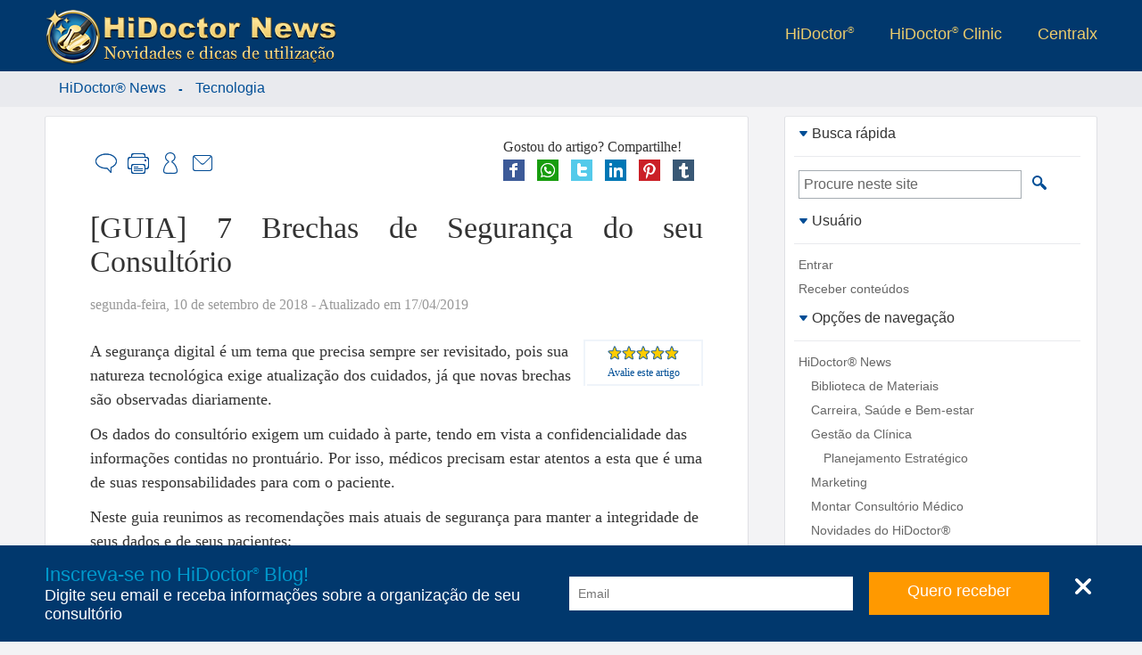

--- FILE ---
content_type: text/html; charset=ISO-8859-1
request_url: https://news.hidoctor.com.br/p/tecnologia/1323918/guia-7-brechas-de-seguranca-do-seu-consultorio.htm
body_size: 12761
content:

<!DOCTYPE html>
<html xmlns="http://www.w3.org/1999/xhtml" class="ptBR res1024 desktop 0_0">
<head>
<!--[if lt IE 9]>
<script>
document.createElement('header');
document.createElement('nav');
document.createElement('section');
document.createElement('article');
document.createElement('aside');
document.createElement('footer');
document.createElement('hgroup');
</script>
<![endif]-->


<title>[GUIA] 7 Brechas de Segurança do seu Consultório - HiDoctor News</title>

<meta charset="ISO-8859-1"/>
<link rel="canonical" href="https://news.hidoctor.com.br/p/tecnologia/1323918/guia-7-brechas-de-seguranca-do-seu-consultorio.htm" />
<meta name="keywords" content="seguran&ccedil;a, seguran&ccedil;a digital, seguran&ccedil;a dos dados, tecnologia, senha, senha segura, backup, backup dos dados, v&iacute;rus, malware, prontu&aacute;rio eletr&ocirc;nico, Tecnologia" />
<meta name="description" content="[GUIA] 7 Brechas de Seguran&ccedil;a do seu Consult&oacute;rio - A seguran&ccedil;a digital &eacute; um tema que precisa sempre ser revisitado, pois sua natureza tecnol&oacute;gica exige atualiza&ccedil;&atilde;o dos cuidados, j&aacute; que novas brechas s&atilde;o observadas diariamente. Reunimos neste guia 7 das recomenda&ccedil;&otilde;es mais atuais de seguran&ccedil;a para manter a integridade de seus dados e de seus pacientes: - Tecnologia - HiDoctor® News" />
<meta property="og:description" content="[GUIA] 7 Brechas de Seguran&ccedil;a do seu Consult&oacute;rio - A seguran&ccedil;a digital &eacute; um tema que precisa sempre ser revisitado, pois sua natureza tecnol&oacute;gica exige atualiza&ccedil;&atilde;o dos cuidados, j&aacute; que novas brechas s&atilde;o observadas diariamente. Reunimos neste guia 7 das recomenda&ccedil;&otilde;es mais atuais de seguran&ccedil;a para manter a integridade de seus dados e de seus pacientes: - Tecnologia - HiDoctor® News" />
<meta property="og:title" content="[GUIA] 7 Brechas de Segurança do seu Consultório - HiDoctor News" />
<meta name="viewport" content="width=device-width, initial-scale=1"/>
<meta name="HandheldFriendly" content="true"/>
<meta name="MobileOptimized" content="320"/>
<meta name="dcterms.type" content="Text"/><meta property="article:publisher" content="https://www.facebook.com/SoftwareHiDoctor"/><meta name="twitter:site" content="@HiDoctor"/><meta name="twitter:creator" content="@HiDoctor"/><meta name="dcterms.publisher" content="https://news.hidoctor.com/"/><meta name="twitter:title" content="[GUIA] 7 Brechas de Segurança do seu Consultório"/><meta name="dcterms.coverage" content="World"/><meta property="og:site_name" content="HiDoctor News"/><meta name="dcterms.subject" content="Tecnologia"/><meta property="og:locale" content="pt_BR"/><meta name="dcterms.description" content="[GUIA] 7 Brechas de Segurança do seu Consultório - A segurança digital é um tema que precisa sempre ser revisitado, pois sua natureza tecnológica exige atualização dos cuidados, já que novas brechas são observadas diariamente. Reunimos neste guia 7 das recomendações mais atuais de segurança para manter a integridade de seus dados e de seus pacientes: - Tecnologia - HiDoctor® News"/><meta name="dcterms.creator" content="Software, HiDoctor"/><meta property="og:description" content="[GUIA] 7 Brechas de Segurança do seu Consultório - A segurança digital é um tema que precisa sempre ser revisitado, pois sua natureza tecnológica exige atualização dos cuidados, já que novas brechas são observadas diariamente. Reunimos neste guia 7 das recomendações mais atuais de segurança para manter a integridade de seus dados e de seus pacientes: - Tecnologia - HiDoctor® News"/><meta name="twitter:card" content="summary"/><meta property="article:tag" content="segurança, segurança digital, segurança dos dados, tecnologia, senha, senha segura, backup, backup dos dados, vírus, malware, prontuário eletrônico, Tecnologia"/><meta name="dcterms.language" content="pt-BR"/><meta name="twitter:description" content="[GUIA] 7 Brechas de Segurança do seu Consultório - A segurança digital é um tema que precisa sempre ser revisitado, pois sua natureza tecnológica exige atualização dos cuidados, já que novas brechas são observadas diariamente. Reunimos neste guia 7 das recomendações mais atuais de segurança para manter a integridade de seus dados e de seus pacientes: - Tecnologia - HiDoctor® News"/><meta property="og:title" content="[GUIA] 7 Brechas de Segurança do seu Consultório"/><meta property="og:type" content="article"/><meta name="twitter:image" content="/fmfiles/index.asp/::places::/hidoctorblog/[GUIA]-7-Brechas-de-Seguranca-do-seu-Consultorio.png"/><meta property="article:author" content="HiDoctor News"/><meta property="og:image" content="/fmfiles/index.asp/::places::/hidoctorblog/[GUIA]-7-Brechas-de-Seguranca-do-seu-Consultorio.png"/><meta name="dcterms.identifier" content="https://news.hidoctor.com.br/p/tecnologia/1323918/guia-7-brechas-de-seguranca-do-seu-consultorio.htm"/><meta name="dcterms.format" content="text/html"/><meta property="article:section" content="Tecnologia"/><meta property="og:url" content="https://news.hidoctor.com.br/p/tecnologia/1323918/guia-7-brechas-de-seguranca-do-seu-consultorio.htm"/><meta name="dcterms.title" content="[GUIA] 7 Brechas de Segurança do seu Consultório"/><meta name="twitter:url" content="https://news.hidoctor.com.br/p/tecnologia/1323918/guia-7-brechas-de-seguranca-do-seu-consultorio.htm"/>
<!-- 5.AppCSS.0 -->
<link href="https://news.hidoctor.com.br/p/tecnologia/1323918/v/0.2.71/shres/Blog_Desktop.css?v=0.2.71" rel="stylesheet" type="text/CSS" media="all"/>
<!-- 6.directory -->
<link href="https://news.hidoctor.com.br/p/tecnologia/1323918/v/0.2.71/_res/css/hidoctorblog.css?v=0.2.71" rel="stylesheet" type="text/CSS" media="all"/>
<!-- 6.AppJS.0 -->
<script src="https://news.hidoctor.com.br/p/tecnologia/1323918/v/0.2.71/shres/Blog_Desktop_ptBR.js?v=0.2.71" language="JavaScript" type="text/javascript"></script>
<link rel="alternate" type="application/rss+xml" title="Centralx :: HiDoctor® News - &Uacute;ltimos posts" href="https://news.hidoctor.com.br/index.pl/feed.xml" />
<link REL="SHORTCUT ICON" HREF="https://news.hidoctor.com.br/hidoctor.ico" />
<script type="application/ld+json">
{
"@context": "http://schema.org",
"@type": "WebSite",
"url": "https://news.hidoctor.com.br/",
"potentialAction": {
"@type": "SearchAction",
"target": "https://news.hidoctor.com.br/?act=search&q={search_term}",
"query-input": "required name=search_term"
}
}
</script>
<link href="/fmfiles/index.asp/::hidoctor::/blog/style.css" rel="stylesheet" type="text/CSS" media="all"/>
<script type="text/javascript">
document.app.requestModal = true;
onEventManager.addEvent(window, 'load', function(){loadProfile('https://www.cxpass.net/?C=A&V=[base64]')}, 'last');
</script>
<!-- Cx Tag Manager -->
<script>(function(w,d,s,l,i){
w[l]=w[l]||[];w[l].push({'gtm.start':
new Date().getTime(),event:'gtm.js'});
var k=('; '.concat(d.cookie).split('; dgtm=').length == 2
? '//www.googletagmanager.com/gtm.js' : '/ctm/ctm.pl'),f=d.getElementsByTagName(s)[0],
j=d.createElement(s),dl=l!='dataLayer'?'&l='+l:'';j.async=true;j.src=
k+'?id='+i+dl;f.parentNode.insertBefore(j,f);
})(window,document,'script','dataLayer','GTM-58QLKQS');</script>
<!-- End Cx Tag Manager -->
<script>
var _mtm = window._mtm = window._mtm || [];
_mtm.push({'mtm.startTime': (new Date().getTime()), 'event': 'mtm.Start'});
var d=document, g=d.createElement('script'), s=d.getElementsByTagName('script')[0];
g.async=true; g.src='https://cxwik3.cxpass.net/js/container_A2i0idmo.js'; s.parentNode.insertBefore(g,s);
</script>
<script src="https://www.abc.med.br/dev/blog/commentsfc/api/index.js" type="module"></script>
</head>
<body class="ptBR res1024 desktop 0_0">

<div id="cx-tip-container">
<div id="cx-tip-down"></div>
<div id="cx-tip-bottom-left">
<div id="cx-tip-bottom-right">
<div id="cx-tip-top-left">
<div id="cx-tip-top-right">
<div id="cx-tip-top">
<div id="cx-tip-bottom">
<div id="cx-tip-left">
<div id="cx-tip-right">
<div id="cx-tip-content">
</div>
<div style="clear:both"></div>
</div>
</div>
</div>
</div>
</div>
</div>
</div>
</div>
<div id="cx-tip-up"></div>
</div>
<div id="cx-tag-container"></div>

<div id="cx-page-wrapper" class="hidoctorblog">
<div id="cx-page-content">
<div id="cx-page-header">
<div class="MaxWrapper">
<a class="BlogLogo" title="HiDoctor News" href="/">
<picture>
<source media="(min-width:960px)" srcset="https://news.hidoctor.com.br/p/tecnologia/1323918/v/0.2.71/_imgs/hidoctorblog/logo-hidoctorblog.webp" />
<img src="https://news.hidoctor.com.br/p/tecnologia/1323918/v/0.2.71/_imgs/hidoctorblog/logo-hidoctorblog-mob.webp" alt="HiDoctor Logo" />
</picture>
</a>
<div class="ExternalLinks">
<ul>
<li><a target="_blank" title="Consultório médico inteligente" rel="nofollow" href="https://www.hidoctor.com.br">HiDoctor<sup>®</sup></a></li>
<li><a target="_blank" title="Para ambientes de alta produtividade" rel="nofollow" href="http://www.hidoctorclinic.com.br">HiDoctor<sup>®</sup> Clinic</a></li>
<li><a target="_blank" title="Sistemas inteligente em saúde" rel="nofollow" href="https://www.centralx.com.br">Centralx</a></li>
<!--li><a title="Informações sobre a sua saúde" rel="nofollow" href="http://www.abc.med.br">Abc</a></li>
<li><a title="Notícias e informações sobre saúde" rel="nofollow" href="http://www.news.med.br">News</a></li>
<li><a title="Os médicos em atuação no país" rel="nofollow" href="http://www.catalogo.med.br">Catálogo</a></li-->
</ul>
</div>
</div>
</div>
<div id="cx-page-body">
<div class="MaxWrapper">
<div class="cx-element" id="pageShowThread">
<div class="pageMainBodyDefault" id="pageMainBodyDefault">
<script>document.body.className += " res1024"; </script>
<script>document.app.setSeed({'NodeID' : '316','Name' : 'WForm','Height' : '400','Container' : '314','Type' : 'WForm','Prefix' : 'elmME_HelpContent0','ID' : 'wformHelpVideo','Width' : '525','Seed' : '1','Class' : ''});</script>
<div style="width: 100%;">
<script>cxcct.push('8');adprops.area='p';adprops.md='';adprops.hd='';</script><div id="cxcct_8" class="opened cxcct"></div>
<table border="0" cellpadding="0" cellspacing="0" width="100%" class="mainTable">
<tr style="width: 100%;">
<td class="mainContent" valign="top">


<div class="cx-box-head">

<span class="showThreadHeadFolder1479">

<div class="MaxWrapper">

<div class="MaxWrapper">
<span typeof="v:Breadcrumb"><a rel="v:url" property="v:title" href="https://news.hidoctor.com.br/" class="folderPathLink">HiDoctor® News</a></span>
&nbsp;-&nbsp;
<span typeof="v:Breadcrumb"><a rel="v:url" property="v:title" href="https://news.hidoctor.com.br/p/tecnologia/" class="folderPathLink">Tecnologia</a></span></div>

</div>

</span>
</div>
<div class="cx-box-body">
<script type="text/javascript">
var requestError = "Erro na requisi&ccedil;&atilde;o";
var XmlHttpError = "Erro na requisi&ccedil;&atilde;o";
var wait = 'Aguarde...';
var send = 'Enviar'
function validateDestinatarios(fieldValue) { //}
var emails = fieldValue.split(/\s*;\s*/);
for(var i = 0; i < emails.length; i++){
if(isEmail(emails[i]) == 0){
if(emails[i] != ''){
return false;
}
}
}
return fieldValue != '' ? true : false;
}
</script>

<a name="1323918"></a>
<div class="ScrollTopButton" id="ScrollTopButton" onclick="scrollTo(0,function(){document.getElementById('ScrollTopButton').style.display = 'none';document.getElementById('ScrollTopButton').style.opacity = 0},1000);document.getElementById('ScrollTopButton').style.display = 'none'"><img src="https://news.hidoctor.com.br/p/tecnologia/1323918/v/0.2.71/_imgs/arrow-top.png" alt="Topo" title="Voltar ao topo" /></div>
<script>
var scrolling = 0;
window.addEventListener('scroll', function(event) {
scrolling = 1;
document.getElementById('ScrollTopButton').style.display = 'block';
document.getElementById('ScrollTopButton').style.opacity = 1;
setTimeout(
function()
{
if(!scrolling)
{
document.getElementById('ScrollTopButton').style.opacity = 0;
}else{
document.getElementById('ScrollTopButton').style.opacity = 1;
}
}
, 10000);
scrolling = 0;
});
// easing functions http://goo.gl/5HLl8
Math.easeInOutQuad = function (t, b, c, d) {
t /= d/2;
if (t < 1) {
return c/2*t*t + b
}
t--;
return -c/2 * (t*(t-2) - 1) + b;
};
// requestAnimationFrame for Smart Animating http://goo.gl/sx5sts
var requestAnimFrame = (function(){
return window.requestAnimationFrame || window.webkitRequestAnimationFrame || window.mozRequestAnimationFrame || function( callback ){ window.setTimeout(callback, 1000 / 60); };
})();
function scrollTo(to, callback, duration) {
// because it's so fucking difficult to detect the scrolling element, just move them all
function move(amount) {
document.documentElement.scrollTop = amount;
document.body.parentNode.scrollTop = amount;
document.body.scrollTop = amount;
}
function position() {
return document.documentElement.scrollTop || document.body.parentNode.scrollTop || document.body.scrollTop;
}
var start = position(),
change = to - start,
currentTime = 0,
increment = 20;
duration = (typeof(duration) === 'undefined') ? 500 : duration;
var animateScroll = function() {
// increment the time
currentTime += increment;
// find the value with the quadratic in-out easing function
var val = Math.easeInOutQuad(currentTime, start, change, duration);
// move the document.body
move(val);
// do the animation unless its over
if (currentTime < duration) {
requestAnimFrame(animateScroll);
} else {
if (callback && typeof(callback) === 'function') {
// the animation is done so lets callback
callback();
}
}
};
animateScroll();
}
</script>
<div class="postContent postFull post1323918 folder1479 tphtml " id="post1323918"
itemid="https://news.hidoctor.com.br/p/tecnologia/1323918/guia-7-brechas-de-seguranca-do-seu-consultorio.htm"
>


<div class="header1">


</div>





<div class="postShareBtns">
<div class="h">Gostou do artigo? Compartilhe!</div>
<div class="b">
<a href="http://www.facebook.com/sharer.php?u=https%3A%2F%2Fnews.hidoctor.com.br%2Fp%2Ftecnologia%2F1323918%2Fguia-7-brechas-de-seguranca-do-seu-consultorio.htm" rel="nofollow" target="_blank" onclick="document.app.request({act:'saveShare',s:'fb2',i:1323918},false);">
<img src="https://news.hidoctor.com.br/p/tecnologia/1323918/v/0.2.71/_imgs/socialnets/facebook-24.png" alt="Facebook" title="Compartilhe no Facebook" /></a>
<a href="https://api.whatsapp.com/send?l=pt_br&text=https://news.hidoctor.com.br/p/tecnologia/1323918/guia-7-brechas-de-seguranca-do-seu-consultorio.htm" rel="nofollow" target="_blank" onclick="document.app.request({act:'saveShare',s:'wp',i:1323918},false);">
<img src="https://news.hidoctor.com.br/p/tecnologia/1323918/v/0.2.71/_imgs/socialnets/whatsapp-24.png" alt="Whatsapp" title="Compartilhe no Whatsapp" /></a>
<a href="https://twitter.com/intent/tweet?url=https%3A%2F%2Fnews.hidoctor.com.br%2Fp%2Ftecnologia%2F1323918%2Fguia-7-brechas-de-seguranca-do-seu-consultorio.htm&amp;text= GUIA 7 Brechas de Segurança do seu Consultório&amp;via=" rel="nofollow" target="_blank" onclick="document.app.request({act:'saveShare',s:'tw2',i:1323918},false);">
<img src="https://news.hidoctor.com.br/p/tecnologia/1323918/v/0.2.71/_imgs/socialnets/twitter-24.png" alt="Twitter" title="Compartilhe no Twitter" /></a>
<a href="http://www.linkedin.com/shareArticle?mini=true&url=https%3A%2F%2Fnews.hidoctor.com.br%2Fp%2Ftecnologia%2F1323918%2Fguia-7-brechas-de-seguranca-do-seu-consultorio.htm&title=%20GUIA%20%207%20Brechas%20de%20Seguran%E7a%20do%20seu%20Consult%F3rio" rel="nofollow" target="_blank" onclick="$.cx.app.request({act:'logShare',s:'lk',i:1323918},false);">
<img src="https://news.hidoctor.com.br/p/tecnologia/1323918/v/0.2.71/_imgs/socialnets/linkedin-24.png" alt="FLinkedin" title="Compartilhe no Linkedin"/></a>
<a href="http://pinterest.com/pin/create/button/?url=https%3A%2F%2Fnews.hidoctor.com.br%2Fp%2Ftecnologia%2F1323918%2Fguia-7-brechas-de-seguranca-do-seu-consultorio.htm&amp;media=https%3A%2F%2Fnews.hidoctor.com.br%2Ffmfiles%2Findex.asp%2F%3A%3Aplaces%3A%3A%2Fhidoctorblog%2F210_%5BGUIA%5D-7-Brechas-de-Seguranca-do-seu-Consultorio.png&amp;description=%20GUIA%20%207%20Brechas%20de%20Seguran%E7a%20do%20seu%20Consult%F3rio" rel="nofollow" target="_blank" onclick="document.app.request({act:'saveShare',s:'pi',i:1323918},false);">
<img src="https://news.hidoctor.com.br/p/tecnologia/1323918/v/0.2.71/_imgs/socialnets/pinterest-24.png" alt="Pinterest" title="Compartilhe no Pinterest" /></a>
<a href="http://tumblr.com/share?s=&amp;v=3&amp;u=https%3A%2F%2Fnews.hidoctor.com.br%2Fp%2Ftecnologia%2F1323918%2Fguia-7-brechas-de-seguranca-do-seu-consultorio.htm&amp;t=%20GUIA%20%207%20Brechas%20de%20Seguran%E7a%20do%20seu%20Consult%F3rio" rel="nofollow" target="_blank" onclick="document.app.request({act:'saveShare',s:'tb',i:1323918},false);">
<img src="https://news.hidoctor.com.br/p/tecnologia/1323918/v/0.2.71/_imgs/socialnets/tumblr-24.png" alt="Tumblr" title="Compartilhe no Tumblr" /></a>
<div style="clear: both;"></div>
</div>
</div>

<div class="share">
<div class="right">

<div class="comment btn">
<a href="javascript:void(0);" onclick="getOpenComment(); return false;" title="Comentar" rel="nofollow"><span class="i"></span><span class="t">Comentar</span></a>
</div>


<div class="print btn">
<a href="javascript:windowPrint('https://news.hidoctor.com.br/?C=A&V=66506F737449443D31333233393138266163743D7072696E74');" title="Imprimir" rel="nofollow"><span class="i"></span><span class="t">Imprimir</span></a>
</div>


<div class="subscribe btn">
<a href="https://news.hidoctor.com.br/?C=A&V=[base64]" title="Receber por email" rel="nofollow"><span class="i"></span><span class="t">Receber conteúdos</span></a>
</div>


<div class="sd btn">
<a href="javascript:void(0);" onclick="getOpenSend(); return false;" title="Enviar para um amigo"><span class="i"></span><span class="t">Enviar para um amigo</span></a>
</div>
</div>
<div class="clear"></div>
</div>
<header class="header2">
<h1 class="pHeader" itemprop="headline">[GUIA] 7 Brechas de Seguran&ccedil;a do seu Consult&oacute;rio</h1>

</header>

<p class="date"><time itemprop="datePublished" content="Mon, 10 Sep 2018 17:00:00 GMT">segunda-feira, 10 de setembro de 2018</time><time itemprop="dateModified" content=" - Atualizado em Wed, 17 Apr 2019 15:42:53 GMT"> - Atualizado em 17/04/2019</time></p>


<div class="sideopts">
<div class="fontSizeBox">
<a class="inc" title="Aumentar tamanho da letra" rel="nofollow" href="javascript:void(0);" onclick="changeFontSize('+','txtContent1323918'); return false;">A+</a>
<a class="dec" title="Diminuir tamanho da letra" rel="nofollow" href="javascript:void(0);" onclick="changeFontSize('-','txtContent1323918'); return false;">A-</a>
<span>Alterar tamanho da letra</span>
</div>

<script>
var rate_1323918 = false;
</script>
<div class="rate" itemscope itemtype="http://data-vocabulary.org/Review-aggregate">
<meta itemprop="itemreviewed" content="[GUIA] 7 Brechas de Seguran&ccedil;a do seu Consult&oacute;rio" />
<meta itemprop="votes" content="3" />

<div class="rb rating-foreground" itemprop="rating" itemscope itemtype="http://data-vocabulary.org/Rating" id="rb_1323918">
<meta itemprop="average" content="100" />
<meta itemprop="best" content="100" />
<div class="r_h" id="r_h_1323918" style="width: 100.0000%;"></div>
</div>
<a href="javascript:void(0);" id="rt_l_1323918" style="padding: 3px; display: block;" onclick="getTag('rate_1323918').style.display = ''; this.style.display = 'none'; getTag('rb_1323918').style.display = 'none'; getTag('rt_1323918').style.display = ''; return false;"><small>Avalie este artigo</small></a>
<div class="rc" id="rate_1323918" style="display: none;">
<div class="rb" onmouseout="if (!rate_1323918) getTag('rt_1323918').innerHTML = 'Clique para avaliar';">

<a class="r_a r_a_5" href="javascript:void(0);" onmouseover="getTag('rt_1323918').innerHTML = '5 estrelas';" onclick="rate_1323918 = true; getTag('rt_c_1323918').style.display = 'none'; getTag('rt_1323918').innerHTML = 'Obrigado!'; document.app.request({'act':'ratePost','fPostID':'1323918','rate':5},false); return false;"></a>
<a class="r_a r_a_4" href="javascript:void(0);" onmouseover="getTag('rt_1323918').innerHTML = '4 estrelas';" onclick="rate_1323918 = true; getTag('rt_c_1323918').style.display = 'none'; getTag('rt_1323918').innerHTML = 'Obrigado!'; document.app.request({'act':'ratePost','fPostID':'1323918','rate':4},false); return false;"></a>
<a class="r_a r_a_3" href="javascript:void(0);" onmouseover="getTag('rt_1323918').innerHTML = '3 estrelas';" onclick="rate_1323918 = true; getTag('rt_c_1323918').style.display = 'none'; getTag('rt_1323918').innerHTML = 'Obrigado!'; document.app.request({'act':'ratePost','fPostID':'1323918','rate':3},false); return false;"></a>
<a class="r_a r_a_2" href="javascript:void(0);" onmouseover="getTag('rt_1323918').innerHTML = '2 estrelas';" onclick="rate_1323918 = true; getTag('rt_c_1323918').style.display = 'none'; getTag('rt_1323918').innerHTML = 'Obrigado!'; document.app.request({'act':'ratePost','fPostID':'1323918','rate':2},false); return false;"></a>
<a class="r_a r_a_1" href="javascript:void(0);" onmouseover="getTag('rt_1323918').innerHTML = '1 estrela';" onclick="rate_1323918 = true; getTag('rt_c_1323918').style.display = 'none'; getTag('rt_1323918').innerHTML = 'Obrigado!'; document.app.request({'act':'ratePost','fPostID':'1323918','rate':1},false); return false;"></a>


</div>
<div id="rt_1323918" style="font-size: 11px;">Clique para avaliar</div>
<a style="font-size: 11px;" href="javascript:void(0);" id="rt_c_1323918" onclick="
getTag('rate_1323918').style.display = 'none';
getTag('rt_l_1323918').style.display = '';
getTag('rb_1323918').style.display = '';
getTag('rt_1323918').style.display = 'none';
return false;">Cancelar</a>
</div>
</div>
</div>


<div id="txtContent1323918" class="content">

<article itemprop="articleBody">
<p>
<link rel="stylesheet" type="text/css" media="screen" href="http://blog.hidoctor.com.br/fmfiles/index.asp/::hidoctor::/blog/style.css" />
</p>
<div id="middlesite">
<p>A seguran&ccedil;a digital &eacute; um tema que precisa sempre ser revisitado, pois sua natureza tecnol&oacute;gica exige atualiza&ccedil;&atilde;o dos cuidados, j&aacute; que novas brechas s&atilde;o observadas diariamente.</p>
<p>Os dados do consult&oacute;rio exigem um cuidado &agrave; parte, tendo em vista a confidencialidade das informa&ccedil;&otilde;es contidas no prontu&aacute;rio. Por isso, m&eacute;dicos precisam estar atentos a esta que &eacute; uma de suas responsabilidades para com o paciente.</p>
<p>Neste guia reunimos as recomenda&ccedil;&otilde;es mais atuais de seguran&ccedil;a para manter a integridade de seus dados e de seus pacientes:</p>
<div id="post-cta" class="brechas-seguranca" onclick="AuthLink();return false;"></div>
<script type="text/javascript">// <![CDATA[
// <![CDATA[
function AuthLink() {
ShowAuthLink({
XColor: "#DEEA00",
Act: 'SendToEmail',
ID: 111,
URL: '/fmfiles/index.asp/::hidoctor::/blog/GUIA-7-brechas-seguranca-consultorio.pdf',
Img: '/fmfiles/index.asp/::hidoctor::/blog/GUIA-7-brechas-seguranca-consultorio.png',
Intro: 'Informe os dados abaixo para baixar o Whitepaper &ldquo;7 brechas de seguran&ccedil;a do seu consult&oacute;rio&rdquo;.',
Success: 'Leia agora o material ou baixe mais tarde atrav&eacute;s do link enviado para o seu e-mail.'
});
return false;
};
// ]]></script>
</div>

</article>


</div>
<script>cxcct.push('17');adprops.area='p';adprops.md='';adprops.hd='';</script><div id="cxcct_17" class="opened cxcct"></div>

















<div class="share">
<div class="right">

<div class="comment btn">
<a href="javascript:void(0);" onclick="getOpenComment(); return false;" title="Comentar" rel="nofollow"><span class="i"></span><span class="t">Comentar</span></a>
</div>


<div class="print btn">
<a href="javascript:windowPrint('https://news.hidoctor.com.br/?C=A&V=66506F737449443D31333233393138266163743D7072696E74');" title="Imprimir" rel="nofollow"><span class="i"></span><span class="t">Imprimir</span></a>
</div>


<div class="subscribe btn">
<a href="https://news.hidoctor.com.br/?C=A&V=[base64]" title="Receber por email" rel="nofollow"><span class="i"></span><span class="t">Receber conteúdos</span></a>
</div>


<div class="sd btn">
<a href="javascript:void(0);" onclick="getOpenSend(); return false;" title="Enviar para um amigo"><span class="i"></span><span class="t">Enviar para um amigo</span></a>
</div>
</div>
<div class="clear"></div>
</div>



<div class="postShareBtns">
<div class="h">Gostou do artigo? Compartilhe!</div>
<div class="b">
<a href="http://www.facebook.com/sharer.php?u=https%3A%2F%2Fnews.hidoctor.com.br%2Fp%2Ftecnologia%2F1323918%2Fguia-7-brechas-de-seguranca-do-seu-consultorio.htm" rel="nofollow" target="_blank" onclick="document.app.request({act:'saveShare',s:'fb2',i:1323918},false);">
<img src="https://news.hidoctor.com.br/p/tecnologia/1323918/v/0.2.71/_imgs/socialnets/facebook-24.png" alt="Facebook" title="Compartilhe no Facebook" /></a>
<a href="https://api.whatsapp.com/send?l=pt_br&text=https://news.hidoctor.com.br/p/tecnologia/1323918/guia-7-brechas-de-seguranca-do-seu-consultorio.htm" rel="nofollow" target="_blank" onclick="document.app.request({act:'saveShare',s:'wp',i:1323918},false);">
<img src="https://news.hidoctor.com.br/p/tecnologia/1323918/v/0.2.71/_imgs/socialnets/whatsapp-24.png" alt="Whatsapp" title="Compartilhe no Whatsapp" /></a>
<a href="https://twitter.com/intent/tweet?url=https%3A%2F%2Fnews.hidoctor.com.br%2Fp%2Ftecnologia%2F1323918%2Fguia-7-brechas-de-seguranca-do-seu-consultorio.htm&amp;text= GUIA 7 Brechas de Segurança do seu Consultório&amp;via=" rel="nofollow" target="_blank" onclick="document.app.request({act:'saveShare',s:'tw2',i:1323918},false);">
<img src="https://news.hidoctor.com.br/p/tecnologia/1323918/v/0.2.71/_imgs/socialnets/twitter-24.png" alt="Twitter" title="Compartilhe no Twitter" /></a>
<a href="http://www.linkedin.com/shareArticle?mini=true&url=https%3A%2F%2Fnews.hidoctor.com.br%2Fp%2Ftecnologia%2F1323918%2Fguia-7-brechas-de-seguranca-do-seu-consultorio.htm&title=%20GUIA%20%207%20Brechas%20de%20Seguran%E7a%20do%20seu%20Consult%F3rio" rel="nofollow" target="_blank" onclick="$.cx.app.request({act:'logShare',s:'lk',i:1323918},false);">
<img src="https://news.hidoctor.com.br/p/tecnologia/1323918/v/0.2.71/_imgs/socialnets/linkedin-24.png" alt="FLinkedin" title="Compartilhe no Linkedin"/></a>
<a href="http://pinterest.com/pin/create/button/?url=https%3A%2F%2Fnews.hidoctor.com.br%2Fp%2Ftecnologia%2F1323918%2Fguia-7-brechas-de-seguranca-do-seu-consultorio.htm&amp;media=https%3A%2F%2Fnews.hidoctor.com.br%2Ffmfiles%2Findex.asp%2F%3A%3Aplaces%3A%3A%2Fhidoctorblog%2F210_%5BGUIA%5D-7-Brechas-de-Seguranca-do-seu-Consultorio.png&amp;description=%20GUIA%20%207%20Brechas%20de%20Seguran%E7a%20do%20seu%20Consult%F3rio" rel="nofollow" target="_blank" onclick="document.app.request({act:'saveShare',s:'pi',i:1323918},false);">
<img src="https://news.hidoctor.com.br/p/tecnologia/1323918/v/0.2.71/_imgs/socialnets/pinterest-24.png" alt="Pinterest" title="Compartilhe no Pinterest" /></a>
<a href="http://tumblr.com/share?s=&amp;v=3&amp;u=https%3A%2F%2Fnews.hidoctor.com.br%2Fp%2Ftecnologia%2F1323918%2Fguia-7-brechas-de-seguranca-do-seu-consultorio.htm&amp;t=%20GUIA%20%207%20Brechas%20de%20Seguran%E7a%20do%20seu%20Consult%F3rio" rel="nofollow" target="_blank" onclick="document.app.request({act:'saveShare',s:'tb',i:1323918},false);">
<img src="https://news.hidoctor.com.br/p/tecnologia/1323918/v/0.2.71/_imgs/socialnets/tumblr-24.png" alt="Tumblr" title="Compartilhe no Tumblr" /></a>
<div style="clear: both;"></div>
</div>
</div>




<div class="footer">

<div class="rightFooter">
<a href="https://news.hidoctor.com.br/?C=A&V=[base64]" target="">Editar</a> - 
<a href="javascript:void(0);" onclick="if(confirm('Deseja realmente remover este post?')) document.app.request({'act': 'removePost','fPostID':'1323918','backUrl':'https://news.hidoctor.com.br/p/tecnologia/1323918/?C=A&V=66466F6C64657249443D31343739'}); return false;">Remover</a></div>
<br style="clear: both;" />
</div>




<hr class="spacer" />

<div class="postRelatedInfo">

<h2>Veja também</h2>
<ul>
<li>
<a href="https://news.hidoctor.com.br/p/software-medico/prontuario-eletronico/1479445/aproveitando-o-prontuario-eletronico-para-um-atendimento-medico-mais-eficiente-e-seguro.htm" onclick="" >

<img src="/fmfiles/index.asp/::places::/hidoctorblog/Aproveitando-o-prontuario-eletronico-para-um-atendimento-medico-mais-eficiente-e-seguro.jpg" title="Aproveitando o prontu&aacute;rio eletr&ocirc;nico para um atendimento m&eacute;dico mais eficiente e seguro" alt="Aproveitando o prontu&aacute;rio eletr&ocirc;nico para um atendimento m&eacute;dico mais eficiente e seguro" class="postImage" />

Aproveitando o prontu&aacute;rio eletr&ocirc;nico para um atendimento m&eacute;dico mais eficiente e seguro
</a>
</li>
<li>
<a href="https://news.hidoctor.com.br/p/software-medico/1475962/por-que-o-hidoctor-e-recomendado-pelos-medicos-top-5-recursos-mais-elogiados.htm" onclick="" >

<img src="/fmfiles/index.asp/::places::/hidoctorblog/Por-que-o-HiDoctor-e-recomendado-pelos-medicos-TOP-5-recursos-mais-elogiados.jpg" title="Por que o HiDoctor&#174; &eacute; recomendado pelos m&eacute;dicos - TOP 5 recursos mais elogiados" alt="Por que o HiDoctor&#174; &eacute; recomendado pelos m&eacute;dicos - TOP 5 recursos mais elogiados" class="postImage" />

Por que o HiDoctor&#174; &eacute; recomendado pelos m&eacute;dicos - TOP 5 recursos mais elogiados
</a>
</li>
<li>
<a href="https://news.hidoctor.com.br/p/1379948/sobre-a-lgpd-como-ela-afeta-seu-consultorio-ou-clinica.htm" onclick="" >

<img src="/fmfiles/index.asp/::places::/hidoctorblog/Sobre-a-LGPD.jpg" title="Sobre a LGPD - como ela afeta seu consult&oacute;rio ou cl&iacute;nica" alt="Sobre a LGPD - como ela afeta seu consult&oacute;rio ou cl&iacute;nica" class="postImage" />

Sobre a LGPD - como ela afeta seu consult&oacute;rio ou cl&iacute;nica
</a>
</li>
<li>
<a href="https://news.hidoctor.com.br/p/tecnologia/1379678/por-que-a-autenticacao-de-dois-fatores-no-whatsapp-e-telegram-e-essencial-e-como-configurar.htm" onclick="" >

<img src="/fmfiles/index.asp/::places::/hidoctorblog/Por-que-a-autenticacao-de-dois-fatores-no-WhatsApp-e-Telegram-e-essencial-e-como-configurar.jpg" title="Por que a autentica&ccedil;&atilde;o de dois fatores no WhatsApp e Telegram &eacute; essencial e como configurar" alt="Por que a autentica&ccedil;&atilde;o de dois fatores no WhatsApp e Telegram &eacute; essencial e como configurar" class="postImage" />

Por que a autentica&ccedil;&atilde;o de dois fatores no WhatsApp e Telegram &eacute; essencial e como configurar
</a>
</li>
<li>
<a href="https://news.hidoctor.com.br/p/software-medico/1342958/voce-sabe-como-manter-o-devido-backup-dos-dados-medicos.htm" onclick="" >

<img src="/fmfiles/index.asp/::places::/hidoctorblog/Voce-sabe-como-manter-o-devido-backup-dos-dados-medicos-.jpg" title="Voc&ecirc; sabe como manter o devido backup dos dados m&eacute;dicos?" alt="Voc&ecirc; sabe como manter o devido backup dos dados m&eacute;dicos?" class="postImage" />

Voc&ecirc; sabe como manter o devido backup dos dados m&eacute;dicos?
</a>
</li>
<li>
<a href="https://news.hidoctor.com.br/p/tecnologia/1335918/por-que-voce-precisa-de-equipamentos-corporativos-para-seu-consultorio-medico.htm" onclick="" >

<img src="/fmfiles/index.asp/::places::/hidoctorblog/Por-que-voce-precisa-de-equipamentos-corporativos-para-seu-consultorio-medico.jpg" title="Por que voc&ecirc; precisa de equipamentos corporativos para seu consult&oacute;rio m&eacute;dico" alt="Por que voc&ecirc; precisa de equipamentos corporativos para seu consult&oacute;rio m&eacute;dico" class="postImage" />

Por que voc&ecirc; precisa de equipamentos corporativos para seu consult&oacute;rio m&eacute;dico
</a>
</li>
</ul>





</div>
<!-- Incomplete: -->

<div style="clear: both;"></div>
</div>

<script type="application/ld+json">
{"inLanguage":"pt-BR","mainEntityOfPage":"https://news.hidoctor.com.br/p/tecnologia/1323918/guia-7-brechas-de-seguranca-do-seu-consultorio.htm","about":[],"articleSection":"Tecnologia","dateModified":"17/04/2019","datePublished":"10/09/2018","backstory":"","@type":"BlogPosting","wordCount":157,"@id":"https://news.hidoctor.com.br/p/tecnologia/1323918/guia-7-brechas-de-seguranca-do-seu-consultorio.htm","@context":"https://schema.org","isAccessibleForFree":1,"author":{"name":"HiDoctor News","@type":"Organization"},"creativeWorkStatus":"published","image":"/fmfiles/index.asp/::places::/hidoctorblog/[GUIA]-7-Brechas-de-Seguranca-do-seu-Consultorio.png","thumbnailUrl":"/fmfiles/index.asp/thumb::places::/hidoctorblog/[GUIA]-7-Brechas-de-Seguranca-do-seu-Consultorio.png","description":"A seguran&ccedil;a digital &eacute; um tema que precisa sempre ser revisitado, pois sua natureza tecnol&oacute;gica exige atualiza&ccedil;&atilde;o dos cuidados, j&aacute; que novas brechas s&atilde;o observadas diariamente. Reunimos neste guia 7 das recomenda&ccedil;&otilde;es mais atuais de seguran&ccedil;a para manter a integridade de seus dados e de seus pacientes:","keywords":["backup","backup dos dados","malware","prontuário eletrônico","segurança","segurança digital","segurança dos dados","senha","senha segura","tecnologia","vírus"],"publisher":{"logo":{"@id":"https://www.abc.med.br/_imgs/logo-abc.png","url":"https://www.abc.med.br/_imgs/logo-abc.png","width":298,"height":60,"@type":"ImageObject"},"name":"HiDoctor News","@type":"Organization"},"articleBody":"<p>\r\n<link rel=\"stylesheet\" type=\"text/css\" media=\"screen\" href=\"http://blog.hidoctor.com.br/fmfiles/index.asp/::hidoctor::/blog/style.css\" />\r\n</p>\r\n<div id=\"middlesite\">\r\n<p>A seguran&ccedil;a digital &eacute; um tema que precisa sempre ser revisitado, pois sua natureza tecnol&oacute;gica exige atualiza&ccedil;&atilde;o dos cuidados, j&aacute; que novas brechas s&atilde;o observadas diariamente.</p>\r\n<p>Os dados do consult&oacute;rio exigem um cuidado &agrave; parte, tendo em vista a confidencialidade das informa&ccedil;&otilde;es contidas no prontu&aacute;rio. Por isso, m&eacute;dicos precisam estar atentos a esta que &eacute; uma de suas responsabilidades para com o paciente.</p>\r\n<p>Neste guia reunimos as recomenda&ccedil;&otilde;es mais atuais de seguran&ccedil;a para manter a integridade de seus dados e de seus pacientes:</p>\r\n<div id=\"post-cta\" class=\"brechas-seguranca\" onclick=\"AuthLink();return false;\"></div>\r\n\r\n</div>","headline":"[GUIA] 7 Brechas de Seguran&ccedil;a do seu Consult&oacute;rio","url":"https://news.hidoctor.com.br/p/tecnologia/1323918/guia-7-brechas-de-seguranca-do-seu-consultorio.htm","name":"[GUIA] 7 Brechas de Seguran&ccedil;a do seu Consult&oacute;rio","isFamilyFriendly":1}
</script>

<div id="divSendFriend" style="display: none; width: 100%;">
</div>

<div id="divQuickReply" style="width: 100%; display: none;">
</div>








<script>
try {
onEventManager.addEvent(window,'load',function() {
try {
var _hd = 0;
document.getElementById('tdSideMenu').style.display = (_hd == 1) ? 'none' : '';
if (_hd == 1) document.getElementById('post1323918').style.width = '100%';
} catch(e) {}
},'first',false);
} catch(e) {}
</script>

<div class="navButtonsBottom">
<div class="navButtons">

<span class="previous">
<a href="https://news.hidoctor.com.br/p/tecnologia/1322073/como-os-medicos-estao-utilizando-a-tecnologia-mobile-na-saude.htm" class="ico" %Props% title="Artigo anterior: Como os m&eacute;dicos est&atilde;o utilizando a tecnologia mobile na sa&uacute;de"></a>
<a href="https://news.hidoctor.com.br/p/tecnologia/1322073/como-os-medicos-estao-utilizando-a-tecnologia-mobile-na-saude.htm" class="lbl" %Props% title="Artigo anterior: Como os m&eacute;dicos est&atilde;o utilizando a tecnologia mobile na sa&uacute;de">Anterior</a>
</span>




<span class="index">
<a href="https://news.hidoctor.com.br/p/tecnologia/" class="ico" %Props% title="Ir para lista de artigos"></a>
<a href="https://news.hidoctor.com.br/p/tecnologia/" class="lbl" %Props% title="Ir para lista de artigos">Artigos</a>
</span>


<span class="next">
<a href="https://news.hidoctor.com.br/p/tecnologia/1324228/3-maneiras-de-usar-a-tecnologia-para-engajar-os-pacientes.htm" class="ico" %Props% title="Pr&oacute;ximo artigo: 3 maneiras de usar a tecnologia para engajar os pacientes"></a>
<a href="https://news.hidoctor.com.br/p/tecnologia/1324228/3-maneiras-de-usar-a-tecnologia-para-engajar-os-pacientes.htm" class="lbl" %Props% title="Pr&oacute;ximo artigo: 3 maneiras de usar a tecnologia para engajar os pacientes">Pr&oacute;ximo</a>
</span>


</div>
</div>

</div>
<script>cxcct.push('9');adprops.area='p';adprops.md='';adprops.hd='';</script><div id="cxcct_9" class="opened cxcct"></div>

</td>

<td class="sideMenu" id="tdSideMenu" width="224" style="display: ;" valign="top">
<div id="cntSideMenu">

<div class="cx-box" id="boxSearch">

<div class="cx-box-head" id="boxSearchHeadDefault">
<a href="javascript:void(0);" id="lkSearch" onclick="changeImg(this);toggleDisplay('bd'+this.id.substr(2));storeSideMenu('box'+this.id.substr(2),true,getElm('bd'+this.id.substr(2)).style.display);return false;" class="activeHeader">
<img src="https://news.hidoctor.com.br/p/tecnologia/1323918/v/0.2.71/_imgs/blank.png" width="11" height="11" border="0"/>Busca r&aacute;pida</a>
</div>
<script>document.app.setPart({'Name' : 'Box','NodeID' : '874','PartType' : 'Head','PartName' : 'Default','Type' : 'Box','Prefix' : 'elmME_SideMenuContent0','Part' : 'Head','ID' : 'boxSearchHeadDefault','ElementID' : '286','Class' : ''});</script>
<div class="cx-box-body" id="boxSearchBodyDefault">
<div style="width: 100%;">
<form action="https://news.hidoctor.com.br/p/tecnologia/1323918/" name="frmSearch" id="frmSearch" method="get" radioselect="fBlogID=60"
disableClass="disabledButton" disableMsg="Aguarde..." disableonsubmit="true"
validateMsg="&Eacute; preciso preencher corretamente o(s) seguinte(s) campo(s): 
%jslib_validate_controls%" validate="true" onsubmit="return(validateSearch(this));">
<input type="hidden" name="act" value="search" />
<table border="0" cellpadding="0" cellspacing="0" style="display: ;" id="bdSearch">
<tr>
<td>
<div style="padding: 5px; display: block;">
<input type="text" class="text" name="q" maxlength="100" value="Procure neste site" style="width: 180px; height: 20px; font-size: 16px; color: #666666;"
validate="true" validateEmpty="true" controlName="Pesquisar" focusEmpty="false"
onfocus="if (this.value == 'Procure neste site') {
this.value = '';
this.style.color = '#000000';
this.focus();
}"
onchange="if (this.value == '') {
this.style.color = '#666666';
this.value = 'Procure neste site';
}"
onblur="if (this.value == '') {
this.style.color = '#666666';
this.value = 'Procure neste site';
}"
/>
</div>
</td>
<td width="1%">
<div style="padding: 5px; display: block;">
<input type="image" src="https://news.hidoctor.com.br/p/tecnologia/1323918/v/0.2.71/_imgs/blank.png" class="imgsearch" id="btnSearch1" value="" disableonsubmit="true" onclick="if(this.form.q.value=='Procure neste site')this.form.q.value='';"/>
</div>
</td>
</tr>
</table>
</form>
</div>
<script type="text/javascript">
var resSearchWordsCharLimit = 'As palavras a serem pesquisadas devem ter no m&iacute;nimo 3 caracteres.';
var resWait = 'Aguarde...';
</script>
</div>
<script>document.app.setPart({'Part' : 'Body','ID' : 'boxSearchBodyDefault','Prefix' : 'elmME_SideMenuContent0','ElementID' : '286','Class' : '','Name' : 'Box','NodeID' : '875','PartType' : 'Body','Type' : 'Box','PartName' : 'Default'});</script>
<div style="clear:both"></div>
</div>
<script>document.app.setElement({'Class' : '','Seed' : '0','Prefix' : 'elmME_SideMenuContent0','ID' : 'boxSearch','Type' : 'Box','Name' : 'Box','NodeID' : '286','Container' : '284'});</script>
<div class="cx-box" id="boxRelatedLinks">

<div class="cx-box-head" id="boxRelatedLinksHeadDefault">
<a href="javascript:void(0);" id="lkRelatedLinks" onclick="changeImg(this);toggleDisplay('bd'+this.id.substr(2));storeSideMenu('box'+this.id.substr(2),true,getTag('bd'+this.id.substr(2)).style.display);return false;" class="activeHeader">
<img src="https://news.hidoctor.com.br/p/tecnologia/1323918/v/0.2.71/_imgs/blank.png" width="11" height="11" border="0"/>Saiba mais</a></div>
<script>document.app.setPart({'ElementID' : '292','Class' : '','Prefix' : 'elmME_SideMenuContent0','ID' : 'boxRelatedLinksHeadDefault','Part' : 'Head','PartName' : 'Default','Type' : 'Box','NodeID' : '910','Name' : 'Box','PartType' : 'Head'});</script>
<div class="cx-box-body" id="boxRelatedLinksBodyDefault">
<div style="display: block;" id="bdRelatedLinks">





</div>
</div>
<script>document.app.setPart({'PartType' : 'Body','NodeID' : '911','Name' : 'Box','Type' : 'Box','PartName' : 'Default','ID' : 'boxRelatedLinksBodyDefault','Part' : 'Body','Prefix' : 'elmME_SideMenuContent0','Class' : '','ElementID' : '292'});</script>
<div style="clear:both"></div>
</div>
<script>document.app.setElement({'Seed' : '0','Class' : '','ID' : 'boxRelatedLinks','Prefix' : 'elmME_SideMenuContent0','Type' : 'Box','Container' : '284','Name' : 'Box','NodeID' : '292'});</script>
<script>cxcct.push('2');adprops.area='p';adprops.md='';adprops.hd='';</script><div id="cxcct_2" class="opened cxcct"></div>
<div class="cx-box" id="boxUserMenu">

<div class="cx-box-head" id="boxUserMenuHeadDefault">
<table style="padding: 0px; margin: 0px; width: inherit;" cellapdding="0" cellspacing="0">
<tr>
<td style="padding: 0px;">
<a href="javascript:void(0);" id="lkUserMenu" onclick="smClick(this);return false;" class="activeHeader">
<img src="https://news.hidoctor.com.br/p/tecnologia/1323918/v/0.2.71/_imgs/blank.png" width="11" height="11" border="0"/>Usu&aacute;rio</a>
</td>
</tr>
</table>
</div>
<script>document.app.setPart({'ElementID' : '287','Class' : '','Prefix' : 'elmME_SideMenuContent0','ID' : 'boxUserMenuHeadDefault','Part' : 'Head','PartName' : 'Default','Type' : 'Box','Name' : 'Box','NodeID' : '880','PartType' : 'Head'});</script>
<div class="cx-box-body" id="boxUserMenuBodyDefault">
<ul id="bdUserMenu" style="display: ;">
<li>
<a href="javascript:void(0);" onclick="getLoginFrame('https://news.hidoctor.com.br/p/tecnologia/1323918/guia-7-brechas-de-seguranca-do-seu-consultorio.htm'); return false;" title="Entrar">Entrar</a>
<div class="treeLine" style="display: none; padding: 0px; xheight: 0px; overflow: hidden;" id="trLoginFrame">
<div id="divLoginFrame_loading" style="padding: 5px; display: none;">Aguarde...</div>
<div style="width: 100%;">
<div class="cx-element" id="elmLateralLoginFrame">
<div class="cx-element-content" id="elmLateralLoginFrameContentDefault">
<div id="divLoginFrame"></div>
</div>
<script>document.app.setPart({'ElementID' : '298','Class' : '','Part' : 'Content','ID' : 'elmLateralLoginFrameContentDefault','Prefix' : 'elmME_SideMenuContent0','Type' : 'Element','PartName' : 'Default','Name' : 'Element','NodeID' : '942','PartType' : 'Content'});</script></div>
<script>document.app.setElement({'Name' : 'Element','NodeID' : '298','Container' : '284','Type' : 'Element','Prefix' : 'elmME_SideMenuContent0','ID' : 'elmLateralLoginFrame','Class' : '','Seed' : '0'});</script>
</div>
</div>
</li>
<li class="treeLine"><a href="https://news.hidoctor.com.br/?C=A&V=[base64]" title="Receber conteúdos" class="">Receber conteúdos</a></li>
</ul>
</div>
<script>document.app.setPart({'Name' : 'Box','NodeID' : '881','PartType' : 'Body','Type' : 'Box','PartName' : 'Default','ID' : 'boxUserMenuBodyDefault','Part' : 'Body','Prefix' : 'elmME_SideMenuContent0','ElementID' : '287','Class' : ''});</script>
<div style="clear:both"></div>
</div>
<script>document.app.setElement({'Class' : '','Seed' : '0','Prefix' : 'elmME_SideMenuContent0','ID' : 'boxUserMenu','Type' : 'Box','NodeID' : '287','Name' : 'Box','Container' : '284'});</script>
<div class="cx-box" id="boxNavigation">

<div class="cx-box-head" id="boxNavigationHeadDefault">
<span style="display: block;">
<div><a alt="fechar" href="https://news.hidoctor.com.br/p/tecnologia/1323918/?C=A&V=6163743D73686F77496E646578486F6D65"><img src="https://news.hidoctor.com.br/p/tecnologia/1323918/v/0.2.71/_imgs/blank.png" class="imgmaximize" alt="Maximizar" border="0" width="16" height="16"/></a></div>
<a href="javascript:void(0);" id="lkNavigation" onclick="smClick(this);return false;" class="activeHeader">
<img src="https://news.hidoctor.com.br/p/tecnologia/1323918/v/0.2.71/_imgs/blank.png" width="11" height="11" border="0"/>Op&ccedil;&otilde;es de navega&ccedil;&atilde;o</a></span></div>
<script>document.app.setPart({'ID' : 'boxNavigationHeadDefault','Part' : 'Head','Prefix' : 'elmME_SideMenuContent0','Class' : '','ElementID' : '289','PartType' : 'Head','NodeID' : '892','Name' : 'Box','Type' : 'Box','PartName' : 'Default'});</script>
<div class="cx-box-body" id="boxNavigationBodyDefault">
<ul id="bdNavigation">
<li class="treeLine">
<a href="https://news.hidoctor.com.br/" style="padding-left: 5px;">HiDoctor® News</a>
<div class="popupMenu"></div>
</li>
<li class="treeLine">
<a href="https://news.hidoctor.com.br/p/biblioteca-de-materiais/" style="padding-left: 19px;">Biblioteca de Materiais</a>
<div class="popupMenu"></div>
</li>
<li class="treeLine">
<a href="https://news.hidoctor.com.br/p/carreira.-saude-e-bem-estar/" style="padding-left: 19px;">Carreira, Saúde e Bem-estar</a>
<div class="popupMenu"></div>
</li>
<li class="treeLine">
<a href="https://news.hidoctor.com.br/p/gestao-da-clinica/" style="padding-left: 19px;">Gestão da Clínica</a>
<div class="popupMenu"></div>
</li>
<li class="treeLine">
<a href="https://news.hidoctor.com.br/p/gestao-da-clinica/planejamento-estrategico/" style="padding-left: 33px;">Planejamento Estratégico</a>
<div class="popupMenu"></div>
</li>
<li class="treeLine">
<a href="https://news.hidoctor.com.br/p/marketing/" style="padding-left: 19px;">Marketing</a>
<div class="popupMenu"></div>
</li>
<li class="treeLine">
<a href="https://news.hidoctor.com.br/p/montar-consultorio-medico/" style="padding-left: 19px;">Montar Consultório Médico</a>
<div class="popupMenu"></div>
</li>
<li class="treeLine">
<a href="https://news.hidoctor.com.br/p/novidades-do-hidoctor./" style="padding-left: 19px;">Novidades do HiDoctor®</a>
<div class="popupMenu"></div>
</li>
<li class="treeLine">
<a href="https://news.hidoctor.com.br/p/produtividade/" style="padding-left: 19px;">Produtividade</a>
<div class="popupMenu"></div>
</li>
<li class="treeLine">
<a href="https://news.hidoctor.com.br/p/relacao-medico-paciente/" style="padding-left: 19px;">Relação Médico-Paciente</a>
<div class="popupMenu"></div>
</li>
<li class="treeLine">
<a href="https://news.hidoctor.com.br/p/secretarias-e-recepcionistas/" style="padding-left: 19px;">Secretárias e Recepcionistas</a>
<div class="popupMenu"></div>
</li>
<li class="treeLine">
<a href="https://news.hidoctor.com.br/p/software-medico/" style="padding-left: 19px;">Software Médico</a>
<div class="popupMenu"></div>
</li>
<li class="treeLine">
<a href="https://news.hidoctor.com.br/p/software-medico/prontuario-eletronico/" style="padding-left: 33px;">Prontuário Eletrônico</a>
<div class="popupMenu"></div>
</li>
<li class="treeLine">
<a href="https://news.hidoctor.com.br/p/software-medico/prontuario-eletronico/ficha-de-anamnese/" style="padding-left: 47px;">Ficha de Anamnese</a>
<div class="popupMenu"></div>
</li>
<li class="treeLine">
<a href="https://news.hidoctor.com.br/p/tecnologia/" style="padding-left: 19px;">Tecnologia</a>
<div class="popupMenu"></div>
</li>
<li class="treeLine">
<a href="https://news.hidoctor.com.br/p/utilizacao-do-hidoctor./" style="padding-left: 19px;">Utilização do HiDoctor®</a>
<div class="popupMenu"></div>
</li>

</ul>
</div>
<script>document.app.setPart({'NodeID' : '893','Name' : 'Box','PartType' : 'Body','Type' : 'Box','PartName' : 'Default','Part' : 'Body','ID' : 'boxNavigationBodyDefault','Prefix' : 'elmME_SideMenuContent0','ElementID' : '289','Class' : ''});</script>
<div style="clear:both"></div>
</div>
<script>document.app.setElement({'Class' : '','Seed' : '0','ID' : 'boxNavigation','Prefix' : 'elmME_SideMenuContent0','Type' : 'Box','Container' : '284','Name' : 'Box','NodeID' : '289'});</script>
<div class="cx-box" id="boxLatestComments">

<div class="cx-box-head" id="boxLatestCommentsHeadDefault">
<a href="javascript:void(0);" id="lkLatestComments" onclick="smClick(this);return false;" class="activeHeader">
<img src="https://news.hidoctor.com.br/p/tecnologia/1323918/v/0.2.71/_imgs/blank.png" width="11" height="11" border="0"/>&Uacute;ltimos coment&aacute;rios</a></div>
<script>document.app.setPart({'Class' : '','ElementID' : '294','Prefix' : 'elmME_SideMenuContent0','Part' : 'Head','ID' : 'boxLatestCommentsHeadDefault','PartName' : 'Default','Type' : 'Box','PartType' : 'Head','Name' : 'Box','NodeID' : '922'});</script>
<div class="cx-box-body" id="boxLatestCommentsBodyDefault">
<ul id="bdLatestComments">
<li class="treeLine"><a href="https://news.hidoctor.com.br/p/o+poder+da+comunicacao+positiva+no+relacionamento+com+o+paciente-1294168.htm#1294393">Excelente texto! H&aacute; anos percebi a enorme diferen&ccedil;a que faz... - 08/04/2017</a></li>
<li class="treeLine"><a href="https://news.hidoctor.com.br/p/atendendo+em+mais+de+um+consultorio+como+manter+uma+rotina+organizada+-1283833.htm#1284368">Eu utilizo exatamente este sistema do Hidoctor. 3 consultorios, em... - 04/01/2017</a></li>
<li class="treeLine"><a href="https://news.hidoctor.com.br/p/dia+da+secretaria+um+dia+para+refletir+sobre+sua+nobre+profissao-1276998.htm#1277383">Bom dia!! Muito Obrigada! PublishAuthorization:1 - 04/10/2016</a></li>
<li class="treeLine"><a href="https://news.hidoctor.com.br/p/dia+da+secretaria+um+dia+para+refletir+sobre+sua+nobre+profissao-1276998.htm#1277373">Ol&aacute;, Passado alguns dias, hoje vi a mensagem e tamb&eacute;m... - 04/10/2016</a></li>
<li class="treeLine"><a href="https://news.hidoctor.com.br/p/dia+da+secretaria+um+dia+para+refletir+sobre+sua+nobre+profissao-1276998.htm#1277278">Muita Obrigada por te lembrado PublishAuthorization:1 - 03/10/2016</a></li>
<li class="treeLine"><a href="https://news.hidoctor.com.br/p/dia+da+secretaria+um+dia+para+refletir+sobre+sua+nobre+profissao-1276998.htm#1277233">Obrigada pelo reconhecimento de nossa miss&atilde;o. Palavras de incentivo para... - 03/10/2016</a></li>
<li class="treeLine"><a href="https://news.hidoctor.com.br/p/dia+da+secretaria+um+dia+para+refletir+sobre+sua+nobre+profissao-1276998.htm#1277223">Em primeiro lugar, gostaria de parabeniz&aacute;-lo por seu anivers&aacute;rio muita... - 03/10/2016</a></li>
<li class="treeLine"><a href="https://news.hidoctor.com.br/p/dia+da+secretaria+um+dia+para+refletir+sobre+sua+nobre+profissao-1276998.htm#1277218">Muito agradecida pela sua recorda&ccedil;&atilde;o....AMO o que fa&ccedil;o...e n&atilde;o estaria... - 03/10/2016</a></li>
<li class="treeLine"><a href="https://news.hidoctor.com.br/p/dia+da+secretaria+um+dia+para+refletir+sobre+sua+nobre+profissao-1276998.htm#1277208">Parab&eacute;ns, obrigado pelo reconhecimento, este programa do HIDOCTOR, nos ajuda... - 03/10/2016</a></li>
<li class="treeLine"><a href="https://news.hidoctor.com.br/p/dia+da+secretaria+um+dia+para+refletir+sobre+sua+nobre+profissao-1276998.htm#1277198">bom dia meu sincero agradecimento pela aten&ccedil;&atilde;o Feliz aniversario, abra&ccedil;os.... - 03/10/2016</a></li>
</ul>
</div>
<script>document.app.setPart({'Type' : 'Box','PartName' : 'Default','Name' : 'Box','NodeID' : '923','PartType' : 'Body','ElementID' : '294','Class' : '','ID' : 'boxLatestCommentsBodyDefault','Part' : 'Body','Prefix' : 'elmME_SideMenuContent0'});</script>
<div style="clear:both"></div>
</div>
<script>document.app.setElement({'Seed' : '0','Class' : '','Prefix' : 'elmME_SideMenuContent0','ID' : 'boxLatestComments','Type' : 'Box','NodeID' : '294','Name' : 'Box','Container' : '284'});</script>
</div>
</td>

</tr>
</table>
</div>
<script>cxcct.push('5');adprops.area='p';adprops.md='';adprops.hd='';</script><div id="cxcct_5" class="opened cxcct"></div>
</div>
<script>document.app.setPart({'ElementID' : '222','Class' : '','Prefix' : 'page','ID' : 'pageMainBodyDefault','Part' : 'Body','PartName' : 'Default','Type' : 'Page','NodeID' : '657','Name' : 'Main','PartType' : 'Body'});</script>
</div>
</div>
</div>
</div>
<div class="clear"></div>
<div id="OverlayContainer">
<div id="Overlay"></div>
<div class="MaxWrapper">
<div id="SendToEmail" class="ModalBox">
<svg fill="#FFFFFF" height="24" viewBox="0 0 24 24" width="24" xmlns="http://www.w3.org/2000/svg" class="Icon24 CloseIcon" onclick="HideOverlay()">
<path d="M0 0h24v24H0z" fill="none" />
<g transform="rotate(45 12 12)">
<rect x="10" y="0" rx="2" width="4" height="24" />
<rect x="0" y="10" rx="2" width="24" height="4" />
</g>
</svg>
<div class="BoxImage"></div>
<div class="BoxContent">
<div class="BoxTitle">Informe seus dados para ter acesso ao material.</div>
<form id="SendToEmailForm">
<input type="hidden" name="act" value="addExternalGroupEmail" />
<input type="hidden" name="auto" value="1" />
<input id="SendToEmailName" type="text" placeholder="Nome" name="name" required/>
<input id="SendToEmailMail" type="text" placeholder="Email" name="emails" required/>
<input id="SendToEmailPhone" type="text" placeholder="Telefone" name="phone" maxlength="15" />
<button class="button">Baixar</button>
</form>
</div>
</div>
</div>
</div>
<footer>
<div class="NavFooter">
<div class="MaxWrapper">
<nav class="col">
<h3>HiDoctor<sup>&reg;</sup></h3>
<ul>
<li><a target="_blank" rel="nofollow" href="https://www.hidoctor.com.br/p/comprar">Pacotes</a></li>
<li><a target="_blank" rel="nofollow" href="https://www.hidoctor.com.br/p/beneficios">Benefícios do HiDoctor<sup>®</sup></a></li>
<li><a target="_blank" rel="nofollow" href="https://www.hidoctor.com.br/p/especialidades">Especialidades médicas</a></li>
<li><a href="https://news.hidoctor.com.br/p/tecnologia/1323918/p/mapa-do-site">Mapa do site</a></li>
<li><a target="_blank" rel="nofollow" href="https://www.hidoctor.com.br/p/migrar/">Migre para o HiDoctor<sup>®</sup></a></li>
<li><a target="_blank" rel="nofollow" href="https://www.hidoctor.com.br/docs">Tutoriais e ajuda online</a></li>
<li><a target="_blank" rel="nofollow" href="https://www.hidoctor.com.br/p/mediacenter">HiDoctor<sup>®</sup> TV</a></li>
</ul>
</nav>
<div class="col">
<h3>HiDoctor<sup>&reg;</sup> nas redes sociais</h3>
<a target="_blank" class="FooterSocialIcon" href="https://www.instagram.com/softwarehidoctor/"><img src="https://news.hidoctor.com.br/p/tecnologia/1323918/v/0.2.71/_imgs/socialnets/instagram-48.png" alt="Instagram" title="HiDoctor no Instagram" /></a>
<a target="_blank" class="FooterSocialIcon" href="https://www.facebook.com/SoftwareHiDoctor"><img src="https://news.hidoctor.com.br/p/tecnologia/1323918/v/0.2.71/_imgs/socialnets/facebook-48.png" alt="Facebook" title="HiDoctor no Facebook" /></a>
<a target="_blank" class="FooterSocialIcon" href="https://twitter.com/hidoctor"><img src="https://news.hidoctor.com.br/p/tecnologia/1323918/v/0.2.71/_imgs/socialnets/twitter-48.png" alt="Twitter" title="HiDoctor no Twitter" /></a>
<a target="_blank" class="FooterSocialIcon" href="/read.pl/feed.xml"><img src="https://news.hidoctor.com.br/p/tecnologia/1323918/v/0.2.71/_imgs/socialnets/rss-48.png" alt="RSS" title="RSS HiDoctor News" /></a>
</div>
<div class="col">
<h3>Receba dicas e novidades em seu email</h3>
<a target="_blank" title="Quero receber dicas e novidades" class="Button Blue" href="https://news.hidoctor.com.br/p/tecnologia/1323918/?act=showNewMember">Quero receber</a>
</div>
</div>
</div>
<div id="PlataformFooter">
<div class="MaxWrapper">
<div class="TextCenter"><img src="https://news.hidoctor.com.br/p/tecnologia/1323918/v/0.2.71/_imgs/hidoctor-type@2.webp" /></div>
<div class="TextCenter TextWhite FS14">O <strong>HiDoctor<sup>&reg;</sup> News</strong> é parte integrante da <strong>Plataforma HiDoctor<sup>&reg;</sup></strong> e é oferecido a você gratuitamente.</div>
</div>
</div>
<div id="cx-page-footer">

&copy;2025 Centralx - Todos os direitos reservados
</div>
</footer>

<div id="GoingAwayTrigger"></div>
<div id="GoingAwayFormContainer">
<div id="GoingAwayClose" onclick="CloseGoingAwayForm()"></div>
<div class="MaxWrapper">
<div class="GoingAwayContainer">
<p id="GoingAwayTitle">Informação em Tecnologia Médica compilada pela equipe do software médico mais utilizado no Brasil.</p>
<p id="GoingAwaySubtitle">Receba novidades do HiDoctor® blog e materiais exclusivos em seu email.</p>
<div id="GoingAwayFormContent">
<form id="GoingAwayForm">
<input id="GoingAwayEmail" type="email" placeholder="Informe seu email" required>
<div class="GoingAwayButton" onclick="DigestSubscribe()">Quero receber</div>
<input type="submit" id="GoingAwayFormGhostSubmit"/>
</form>
</div>
</div>
</div>
</div>
<style>
#GoingAwayTrigger {
position: fixed;
top: 0;
left: 0;
right: 0;
width: 100%;
height: 10px;
z-index: 999999;
}
.OpenedGoingAwayForm {
overflow: hidden;
}
.OpenedGoingAwayForm #GoingAwayFormContainer {
opacity: 1;
transform: scale(1);
pointer-events: auto;
}
#GoingAwayFormContainer {
position: fixed;
z-index: 999999;
top: 0;
left: 0;
right: 0;
bottom: 0;
width: 100vw;
height: 100vh;
background-color: #F3F3F5;
display: table;
transition: all .5s cubic-bezier(0.09, 0.58, 0.46, 1.01);
transform: scale(0);
pointer-events: none;
}
#GoingAwayFormContainer .MaxWrapper {
display: table-cell;
text-align: center;
vertical-align: middle;
}
#GoingAwayTitle {
font-size: 38px;
line-height: 125%;
color: #333;
margin-top: 0;
margin-bottom: 30px;
}
.GoingAwayContainer {
width: 98%;
max-width: 760px;
margin: 5vh auto;
}
#GoingAwaySubtitle {
font-size: 20px;
color: #333;
margin-bottom: 20px;
}
#GoingAwayForm input {
width: 100%;
height: 48px;
font-size: 18px;
padding: 10px;
position: relative;
outline: none;
border: 0;
border-radius: 5px;
}
.GoingAwayButton {
height: 48px;
width: 100%;
background-color: #F90;
color: #FFF;
font-size: 24px;
line-height: 45px;
margin-top: 10px;
border-radius: 5px;
cursor:pointer;
}
#GoingAwayForm {
margin-bottom: 10vh;
}
#GoingAwayClose {
position: absolute;
top: 10px;
right: 10px;
background-image: url(/fmfiles/index.asp/::hidoctor::/blog/imgs/close-24-d.svg);
background-position: center;
background-repeat: no-repeat;
background-size: 24px;
height: 48px;
width: 48px;
cursor: pointer;
z-index: 9999;
}
#GoingAwayFormGhostSubmit { display: none; }
.cx-step-full-index {
width: 100%;
color: #FFF;
}
</style>
<script>
var canOpen = 1;
var myCookie = _getCookie('hiblogdigest');
var PassportCookie = _getCookie('CentralxPassport');
if (myCookie || PassportCookie) { CloseGoingAwayForm(); }
addEvent(document, "mouseout", function(e) {
e = e ? e : window.event;
var from = e.relatedTarget || e.toElement;
if (!from || from.nodeName == "HTML") {
if(canOpen) {
document.body.classList.add('OpenedGoingAwayForm');
canOpen = 0;
}
}
});
function CloseGoingAwayForm() {
document.body.classList.remove('OpenedGoingAwayForm');
document.getElementById('GoingAwayFormContainer').style.display = 'none';
canOpen = 0;
_setCookie('hiblogdigest',1,1);
}
function DigestSubscribe() {
var email = document.getElementById('GoingAwayEmail');
email.classList.remove('EmailError');
if(email.value) {
var xmlhttp;
if (window.XMLHttpRequest) {
xmlhttp=new XMLHttpRequest();
} else {
xmlhttp=new ActiveXObject('Microsoft.XMLHTTP');
}
xmlhttp.onreadystatechange = function() {
if (xmlhttp.readyState == 4 && xmlhttp.status == 200) {
var response = xmlhttp.responseText;
if (response) {
document.getElementById('GoingAwayFormContent').style.display = 'none';
document.getElementById('topDigest').style.display = 'none';
document.getElementById('GoingAwaySubtitle').innerHTML = 'Aproveite nossas dicas.';
document.getElementById('GoingAwayTitle').innerHTML = 'Tudo certo!';
_setCookie('hiblogdigest',1,300);
} else {
_setCookie('hiblogdigest',1,1);
}
setTimeout(function() { CloseGoingAwayForm() },2000);
}
}
xmlhttp.open('GET','index.asp?act=saveNewMemberSimple&fBlogID=60&fPassportID=0&fAccountType=2&fEmail=' + email.value,true);
xmlhttp.send();
} else {
email.classList.add('EmailError');
document.getElementById('GoingAwayFormGhostSubmit').click();
}
}
function _getCookie(name) {
var dc = document.cookie;
var prefix = name + '=';
var begin = dc.indexOf('; ' + prefix);
if (begin == -1) {
begin = dc.indexOf(prefix);
if (begin != 0) { return null; }
} else {
begin += 2;
var end = document.cookie.indexOf(';', begin);
if (end == -1) {
end = dc.length;
}
}
return unescape(dc.substring(begin + prefix.length, end));
}
function _setCookie(cname, cvalue, exdays) {
var d = new Date();
d.setTime(d.getTime() + (exdays*24*60*60*1000));
var expires = 'expires='+d.toUTCString();
document.cookie = cname + '=' + cvalue + '; ' + expires;
}
</script>
</div>
<script type="text/javascript" src="/mac/mac.js"></script>
</body>

<script>document.app.setElement({'Type' : 'Page','Name' : 'Page','NodeID' : '265','Container' : '263','Class' : '','Seed' : '0','Prefix' : 'elmME_PostContent0','ID' : 'pageShowThread'});</script>
</html>


--- FILE ---
content_type: text/css
request_url: https://news.hidoctor.com.br/p/tecnologia/1323918/v/0.2.71/shres/Blog_Desktop.css?v=0.2.71
body_size: 18482
content:
html,body,form,fieldset{margin:0;padding:0}a{color:#004e96;text-decoration:none}a:hover{text-decoration:underline}body,td,th,div,span,a,b,i,u,p,li,em,strong,small,h1,h2,h3,h4,h5,h6,label,legend,input,select,textarea{font-size:12px;font-family:Verdana,Arial,Helvetica,sans-serif}h1,h2,h3,h4,h5,h6{color:#004e96}h1{font-size:16px}h2{font-size:14px}h3,h4,h5{font-size:12px}div{box-sizing:border-box;-moz-box-sizing:border-box;-webkit-box-sizing:border-box}img{border:0}input.text,textarea.text,select.select{font-size:11px}input.text{padding-left:2px}textarea.text,input.text{border:1px solid #999}.button{-moz-background-clip:border;-moz-background-inline-policy:continuous;-moz-background-origin:padding;-moz-border-radius-bottomleft:4px;-moz-border-radius-bottomright:4px;-moz-border-radius-topleft:4px;-moz-border-radius-topright:4px;-webkit-border-radius:4px;background:transparent url(imgs/button.gif) repeat-x scroll 0 0;border-color:#c5d7e6 #8fadc5 #8fadc5 #c5d7e6;border-style:solid;border-width:1px;color:black;cursor:pointer;font-family:Verdana,Geneva,Arial,Helvetica,sans-serif;font-size:12px;padding:2px}.button:hover{background-image:url(imgs/buttonhover.gif)}body.chrome .button{padding:4px}div.button{padding:2px 6px 2px 6px}div.button img{position:relative;top:1px}div.button span{color:black;position:relative;top:-2px}html,body{height:100%;margin:0}#cx-page-wrapper{width:100%;position:relative;text-align:center;min-height:100%;margin:0 auto}#cx-page-content{width:1000px;min-height:100%;margin:auto;margin-bottom:-23px;padding-bottom:30px;text-align:left;background-image:url(../../../shres/imgs/page/1024_bg.png);background-repeat:repeat-y}#cx-page-header{width:100%;height:130px;background-repeat:no-repeat;background-position:33px 0}#cx-page-body{width:940px;margin-left:33px;padding:7px}#cx-page-footer{height:18px;padding:3px 5px 3px 3px;clear:both;margin:auto;width:924px;border-top:0 solid #012f66;background-color:#e5eef5;color:#666;font-size:10px;text-align:right}#cx-page-footer a{font-size:10px}#cx-page-header a{position:relative;left:30px;height:30px;display:block;float:left}#cx-page-date{position:relative;left:40px;top:33px;color:#004e96;font-size:12px}#cx-page-header #cx-page-link{display:block;width:948px;height:80px;top:29px;float:none;clear:both}body.firefox #cx-page-content{height:auto;margin-left:auto;position:relative;padding-bottom:0}body.firefox #cx-page-body{padding-bottom:20px}body.firefox #cx-page-footer{position:relative;left:-5px}#cx-tag-container{height:0;width:0;overflow:hidden}#cx-tip-container{display:none;position:absolute;z-index:100}#cx-tip-content{background:#fff;z-index:100}#cx-tip-left,#cx-tip-right,#cx-tip-bottom,#cx-tip-top{z-index:100}#cx-tip-content{margin-top:-4px;padding:3px 7px 3px 7px;z-index:100;border:2px solid #215582;border-radius:5px}#cx-tip-content h1{margin:3px 5px 5px 5px;font-size:13px;color:black}#cx-tip-content p{padding:0;margin:5px 5px 7px 5px;background:white;color:black}#cx-tip-content table{margin:5px 5px 5px 5px}#cx-tip-content table td{padding:5px 5px 5px 5px}#cx-tip-content ul{margin:10px 0 10px 0}#cx-tip-content ul li{padding:3px}.msie #cx-tip-content ul{margin-left:30px}#cx-tip-up{background-image:url(imgs/tip/up.gif);width:40px;height:41px;position:relative;top:-2px;margin-left:30px;z-index:150}#cx-tip-down{background-image:url(imgs/tip/do.gif);width:40px;height:41px;position:relative;bottom:-2px;margin-left:30px;z-index:150}.msie .#cx-tip-right{width:100%}#cx-tip-top-right{padding:0}#cx-tip-bottom-left{width:100%}#cx-tip-top{position:relative;top:-5px}#cx-tip-left{margin:1px 0 0 -10px;position:relative;top:-5px}#cx-tip-right{margin:1px -10px 0 0}#cx-tip-bottom{margin:4px 2px 0 2px;position:relative;bottom:-10px}.cx-box-head{color:#004e96;padding:4px 5px 3px 5px;background-color:#e0eaf6;border-bottom:1px solid #fff}.cx-box-head strong{color:#004e96}.cx-box-body{padding:2px}.cx-list{width:100%}.cx-list .tbllist{margin:4px 4px 2px 2px;border:1px solid #e0eaf6}.cx-list .tbllist thead th{padding:5px;text-align:left;background-color:#e0eaf6;color:black}.cx-list .tbllist tfoot td{padding:3px}.cx-list .tbllist tfoot tr{background-color:#e0eaf6;color:black}.cx-list .tbllist tbody td{padding:5px}.cx-list .tbllist tbody tr.odd{background-color:#fff}.cx-list .tbllist tbody tr.even{background-color:#f0f5fb}.cx-list .tbllist .header_footer td{padding:3px}.cx-list .tbllist .header_footer tr{background-color:#e0eaf6;color:black}.cx-data .tbllist tbody td{padding:5px}.cx-data-caption{white-space:nowrap}.cx-data-check-option-input,.cx-data-radio-option-input{margin:2px 0 2px 0}.cx-data-check-option-label,.cx-data-radio-option-label{position:relative;top:-4px;left:-2px}.chrome .cx-data-check-option-label,.chrome .cx-data-radio-option-label{top:-3px;left:0}.safari .cx-data-check-option-label,.safari .cx-data-radio-option-label{top:-3px;left:0}.firefox .cx-data-check-option-label,.firefox .cx-data-radio-option-label{top:-3px;left:0}.cx-data-value-date{white-space:nowrap}.cx-data-value-date-3{width:34px}.cx-data-value-time{white-space:nowrap}.cx-data-value-date-calendar-image{position:relative;top:3px;left:1px;cursor:pointer;width:16;height:16}.opera .cx-data-value-date-1,.safari .cx-data-value-date-1{width:22px}.opera .cx-data-value-date-2,.safari .cx-data-value-date-2{width:22px}#cx-data-value-date-calendar-container{top:-1000;left:0;width:200px;height:180px;position:absolute;z-index:30}.cx-data-value-fmanager-image-border{cursor:pointer;border:1px dotted #ccc;position:relative;top:5px;width:128px;height:128px}.cx-data-value-fmanager-image-browse{margin:1px}.cx-data-value-image-border{text-align:center;border:1px dotted #ccc;margin-bottom:4px;position:relative;top:5px}.cx-data-value-upload-image-border{text-align:center;cursor:pointer;border:1px dotted #ccc;margin-bottom:4px;position:relative;top:5px}.cx-data-value-upload-image-remove{margin-top:7px;display:none}#cx-data-value-upload-image-form{display:block}#cx-data-value-upload-image-title{padding:5px;background:#e0eaf6;text-align:left}#cx-data-value-upload-image-iframe{position:absolute;top:-1000px}#cx-data-value-upload-image-container{width:300px;height:125px;position:absolute;top:-1000;left:-1000;z-index:30;background:#fff;border:1px solid #c5d7e6}#cx-data-value-upload-image-container table{margin:5px}#cx-data-value-upload-image-container table td{padding:5px}#cx-data-value-upload-image-sending{display:none}#cx-data-value-upload-image-sending span{position:relative;top:-4px;left:4px}.cx-data-value-grid-table{width:100%;border:0}.cx-data-value-grid-table th{padding:3px}.cx-data-value-grid-table td{padding:3px;border:0}.cx-data-value-grid-table td input{width:0;border:0}.cx-data-value-grid-table a img{margin:1px}.safari .cx-data-value-grid-table,.chrome .cx-data-value-grid-table{table-layout:fixed}.cx-data-value-spin-table td{padding:0}.cx-data-value-spin-table td img{cursor:pointer;position:relative;top:-1px;left:1px}.cx-step-limit{float:right}.cx-step-full-index{float:left}.cx-step-full-center{text-align:center}.cx-step-full-center-content{white-space:nowrap}.cx-step-wrapper{padding:5px;margin:5px 0 5px 0;background-color:#f0f5fb}.cx-panel-column{float:left}.cx-panel-item{width:100%;margin:10px 5px 5px 5px;border:2px solid #b0d4e8;background-color:white}.cx-panel-item-head{background-color:#c5d7e6;cursor:move;width:100%;padding:5px}.cx-panel-item-body{padding:5px;background-color:white}.cx-panel-item-over{border:2px dashed #bbb}.cx-panel-item-over div{visibility:hidden}.cx-panel-item-drag{width:100%;margin:10px 5px 5px 5px;text-align:left;filter:alpha(opacity=50);-moz-opacity:.5;-khtml-opacity:.5}.cx-panel-item-color-red{border-color:#faa}.cx-panel-item-color-red .cx-panel-item-head{background-color:#ffcaca}.cx-panel-item-color-gray{border-color:#ddd}.cx-panel-item-color-gray .cx-panel-item-head{background-color:#efefef}.cx-panel-item-color-green{border-color:#b0c4b6}.cx-panel-item-color-green .cx-panel-item-head{background-color:#cfdfda}.cx-panel-item-color-blue{border-color:#e0eaf6}.cx-panel-item-color-blue .cx-panel-item-head{background-color:#f0f4f9}.cx-panel-item-color-yellow{border-color:#cc6}.cx-panel-item-color-yellow .cx-panel-item-head{background-color:#e6e673}.cx-panel-item-color-orange{border-color:#f3d282}.cx-panel-item-color-orange .cx-panel-item-head{background-color:#ffe0ae}.cx-panel-resize-button{display:block;width:0;float:left;cursor:col-resize;border-left:2px dashed #ccc}.cx-panel-separator{display:block;width:0;float:left;border-left:1px dashed #e0eaf6;margin:0 22px 0 9px}.cx-panel-item-color-transparent{border:0;width:100%;margin:0;background-color:transparent}.cx-panel-item-color-transparent .cx-panel-item-head{display:none}.cx-panel-item-color-transparent .cx-panel-item-body{padding:0;background-color:transparent}.firefox .cx-panel-item-color-transparent{width:100%}.firefox .cx-panel-item-color-transparent .cx-panel-item-head{width:100%}.firefox .cx-panel-item-color-transparent .cx-panel-item-drag{width:100%}.cx-panel-item-color-frontpage{width:100%;margin:0}.cx-panel-item-color-frontpage .cx-panel-item-head{background-color:transparent}.cx-panel-item-color-frontpage .cx-panel-item-body{padding:0;background-color:white}.firefox .cx-panel-item-color-frontpage{width:100%}.firefox .cx-panel-item-color-frontpage .cx-panel-item-head{width:100%}.firefox .cx-panel-item-color-frontpage .cx-panel-item-drag{width:100%}.cx-shape-content{margin:3px 0 3px 0}.cx-shape-top-left{background:url(imgs/shape/stl.gif) 0 0 no-repeat}.cx-shape-top-right{background:url(imgs/shape/str.gif) 100% 0 no-repeat;padding:5px 8px 5px 8px}.cx-shape-bottom-left{background:url(imgs/shape/sbl.gif) 0 100% no-repeat;width:100%;background-color:#e5eef5}.cx-shape-bottom-right{background:url(imgs/shape/sbr.gif) 100% 100% no-repeat}.cx-win{background-color:white;border:1px solid #c5d7e6}.cx-win-title{padding:5px 3px 5px 3px;font-weight:bold;background-color:#e0eaf6}.cx-win-title-img{float:left}.cx-win-title-menu{float:right}.cx-win-title-caption-img{float:left;position:relative;top:1px;left:2px}.cx-win-form-header{padding:5px;background-color:#f0f5fb}.cx-win-form-header span{position:relative;top:-3px;left:3px}.cx-win-form-data{overflow:auto}.cx-win-form-data .cx-data{padding:10px}.cx-win-form-footer{padding:5px;background-color:#e0eaf6}<!--#Link.default#-->a.x{display:inline}a.x{text-decoration:none}a.x span.lkcpn{text-decoration:underline}a.x span.lkcpnimg{position:relative;top:-4px}<!--#AlphabeticStep.default#-->.cx-step-alpha{font-size:11px;padding:5px;margin:5px 0 5px 0}.cx-step-alpha *{font-size:11px}.cx-step-alpha .cx-step-alpha-main .cx-step-wrapper{text-align:center}.cx-step-alpha-main .cx-step-alpha-empty{color:#808080}.cx-tab-head{height:26px;padding:0 0 0 8px;border-bottom:1px solid #e0eaf6}.cx-tab-body{padding:5px}.cx-tab-link{height:25px;float:left;white-space:nowrap;margin:0 4px 0 0;padding:4px 8px 4px 8px;position:relative;top:1px;background-color:#f0f5fb;border:1px solid #e0eaf6}.cx-tab-link a:hover,.cx-tab-link strong{color:#8bafcd}.cx-tab-link-active{color:#004e96;background-color:#fff;border-bottom:1px solid white}.cx-tab-link-active a:hover,.cx-tab-link-active strong{color:#004e96}body{font-size:14px;font-family:"Segoe UI",Arial,Helvetica,sans-serif}body *{font-size:inherit;font-family:inherit}header,footer,article,nav,hgroup{display:block}.cx-box-head{font-weight:bold;text-align:left}.cx-box-head div{float:right}#trLoginFrame{height:320px}#cx-page-body,body.firefox #cx-page-body{padding-bottom:28px}body.res1024 #cx-page-body{width:944px;margin-bottom:50px!important}.opera #cx-page-content{margin:0 0 -23px 0;margin-left:0}.cx-panel-column{padding:0 5px}.cx-panel-item{margin:10px 0 5px}.cx-step,.cx-step *{font-size:12px}small{font-size:12px}.mainContent .cx-box-body,div#boxFolderContentBodyDefault{padding:20px}#pageFilmstrip,#pageEditSearchGroup,#pageSimplePost,#pageQuiz,#pageNewBlogFrame,#pageExternalPost,#pageExternalPostSuccess,#pageViewImgNavigation{overflow-x:hidden;overflow-y:auto}small,.small,.small *{font-size:12px}.halfScreen{width:50%}.halfScreen table{width:inherit}.firefox .halfScreen table{width:100%}.wntcpn{float:left}a{color:#004e96}hr{border:0;border-bottom:1px solid #ccc}textarea{overflow:auto}p{margin:4px 0 10px 0}div.rtf_conv p{margin:1px 0 0 0}fieldset{margin:5px 0 10px 0;padding:0 10px 10px 10px}.firefox fieldset{border:1px solid #ccc}h1{font-size:20px;margin:.15em 1em 0 0}h2{font-size:18px}h3{font-size:16px}h4{font-size:15px}h5{font-size:14px}h6{font-size:14px}fieldset div{padding-top:8px}legend{font-weight:bold}div.legend{font-weight:bold;margin-bottom:8px;padding:5px;display:block;border-bottom:1px solid #ccc}div.fieldset{width:100%;margin-bottom:10px}input.text,textarea{border:1px solid #a5acb2;background-color:#fff;font-size:14px;font-weight:normal}input.text:hover,textarea:hover{border:1px solid #a5acb2;background-color:#fff}#elmTopMenuContentTopMenu{position:relative;background-color:#e0eaf6;color:#333;margin:0 0 7px 0;padding:0 5px 0 5px;height:20px}#elmTopMenuContentTopMenu img#a_loading{display:none}#elmTopMenuContentTopMenu .separate{margin:0 0 0 10px;width:1px;overflow:hidden;border-left:1px solid #000}#elmTopMenuContentTopMenu *,#elmTopMenuContentTopMenu a{color:#004e96;font-size:12px}#elmMainIndexes{margin-bottom:-5px;padding:5px 7px 5px 5px}#elmMainIndexes .content{margin:-5px 13px 0 0;padding:5px;position:relative;width:inherit;display:block;color:#333;font-size:16px}#elmMainIndexes .content .label{display:none}#elmMainIndexes a{color:#004e96;font-size:16px}.folderContent{margin-bottom:10px}.identFolder{margin-left:64px}.view{margin:8px 0 8px 0;border-bottom:0}.view *{font-size:12px}.view td{font-size:12px}a.ico{width:16px;height:16px;display:block}.navButtonsBottom{margin:0;display:block;height:40px;width:100%;clear:both}.navButtonsTop{float:right;width:150px}div.navButtons{font-size:12px;margin:0;float:right}div.navButtons *{font-size:12px}div.navButtons span{display:block;float:left;margin:0;padding:0;text-align:center;width:50px}div.navButtons span a.ico,div.navButtons span div.ico{width:16px;height:16px;display:block;margin:2px auto 5px auto}span.previous .ico{background-image:url(../_res/css/modules/../../../_imgs/icongroup16_2.gif);background-position:576px 0}span.previous_d .ico{background-image:url(../_res/css/modules/../../../_imgs/icongroup16_2.gif);background-position:544px 0}span.index .ico{background-image:url(../_res/css/modules/../../../_imgs/icongroup16_2.gif);background-position:592px 0}span.next .ico{background-image:url(../_res/css/modules/../../../_imgs/icongroup16_2.gif);background-position:560px 0}span.next_d .ico{background-image:url(../_res/css/modules/../../../_imgs/icongroup16_2.gif);background-position:528px 0}span.previous_d .lbl,span.next_d .lbl{color:#808080}div.sep{float:right}.topicOptions{font-size:12px;width:100px;margin:2px;padding:2px 3px 2px 3px;cursor:pointer;text-align:center}.topicOptionsHover{text-decoration:underline}.postTitle thead td{font-weight:bold;padding:3px 1px 3px 1px}.postTitle tbody td{padding:5px}div.postContent{width:100%;margin:0 0 20px 0;background:url(../_res/css/modules/../../../_imgs/separador.png) no-repeat scroll 0 100% transparent;word-wrap:break-word}.mainContent div.postContent{width:696px}.MainCenterContent .mainContent div.postContent{width:922px}.mainContent #boxBrowseBodyList div.postContent{width:100%}div.postContent .header1{font-size:12px;color:#808080;padding:5px 0 5px 0}div.postContent .header1 *{font-size:12px;color:#808080}div.postContent .header1 .folderName{font-weight:bold}#listDrugPresentations .tbllist thead th{font-weight:bold}#listDrugPresentations .tbllist thead th,#listDrugPresentations .tbllist tbody tr.even{background-color:transparent}#listDrugPresentations .tbllist thead th,#listDrugPresentations .tbllist tbody td{border-bottom:1px dashed #e0eaf6}div.postContent .header2{display:block;padding:5px 0 10px 0;clear:both}div.postContent .unread1,div.postContent .unread0{display:none}div.folderPosts div.postContent .unread1,div.folderPosts div.postContent .unread0{display:inline}div.folderPosts div.postContent img.unread{background-image:url(../_res/css/modules/../../../_imgs/icongroup16_2.gif)}div.folderPosts div.postContent .unread1 img.unread{background-position:16px 0}div.folderPosts div.postContent .unread0 img.unread{background-position:32px 0}div.postContent img{max-width:100%;height:auto;box-sizing:border-box}div.titlePreview .unread1,div.titlePreview .unread0{position:relative;top:4px}div.postContent .header2 .title,div.postContent .header2 .title *{font-size:20px;text-align:justify}div.postContent .header2 h1.pHeader,div.postContent .header2 h1.pHeader *{color:#333}div.postContent .header2 .commentTitle{font-weight:bold;font-size:16px;text-align:justify}div.postContent .header2 .date{font-size:12px;color:#808080;margin:5px 0}div.postContent .fontSizeBox{width:50px;float:right;margin:0 0 4px 4px}div.postContent .fontSizeBox a{background:transparent url(../_res/css/modules/../../../_imgs/bg_fonte.gif) repeat scroll 0;border:1px solid #ccc;color:#000;display:block;float:right;font-weight:bold;height:19px;text-align:center;text-decoration:none;width:22px}div.postContent .fontSizeBox .inc{font-size:16px}div.postContent .fontSizeBox .dec{font-size:12px}div.postContent .fontSizeBox span{font-size:12px;display:none}div.postContent .fontSizeBox{display:none}.specComment .folderName{font-size:12px}a.icosend{height:16px;display:block;float:left;background-image:url(../_res/css/modules/../../../_imgs/icongroup.gif);background-position:752px 40px;width:16px;margin-right:4px}img.send16{background-position:752px 40px}img.calendar16{background-position:560px 40px}img.idea16{background-position:688px 40px}img.help16{background-position:656px 40px}div.postContent .topLinks span.bookmark{display:none}.firefox div.postContent .topLinks span.bookmark,.msie div.postContent .topLinks span.bookmark{display:block}div.postContent ol br{display:none}div.postContent ol li br{display:inline}div.postContent ul br{display:none}div.postContent ul li br{display:inline}div.summary{margin:5px 0}div.summary div{margin:0;padding:5px 0;color:#333;font-weight:bold}.msie div.postContent ul#post_rlks{margin:10px 0 0 0;list-style-position:outside;list-style-image:url(../_res/css/modules/../../../_imgs/orange_arrow.gif)}.msie div.postContent ul#post_rlks li{padding:0}div.postContent,div.postContent *{color:#333}div.postContent .content,div.postContent .content *{font-size:14px}div.postContent .content8,div.postContent .content8 *{font-size:10px}div.postContent .content10,div.postContent .content10 *{font-size:12px}div.postContent .content12,div.postContent .content12 *{font-size:14px}div.postContent .content14,div.postContent .content14 *{font-size:16px}div.postContent .content16,div.postContent .content16 *{font-size:18px}div.postContent .content18,div.postContent .content18 *{font-size:20px}div.postContent .content table{clear:both}div.postContent .content .postimg table{width:100%;text-align:center;padding:15px 5px 5px 5px;margin:auto}div.postContent .img_cont{clear:both}div.postContent .postImage{width:128px;max-width:128px;text-align:center;float:left;display:block;margin:0 6px 4px 0;overflow:hidden}div.postContent .content hr{display:none}div.postContent .attachList{padding:10px 2px 5px 2px}div.postContent .flags{padding-bottom:10px}div.tpvideo div.postImage{display:none}div.tpvideo .content{clear:both}div.postContent .footer{clear:both;font-size:12px;padding:10px 2px 5px 2px}div.postContent .footer *{font-size:12px}div.postContent .footer a{white-space:nowrap}div.postFull .rightFooter{float:right}div.postMob div.author{float:left}div.postContent .resume{padding:3px 0 3px 2px}div.postContent .resume a{display:block;margin:5px}div.postContent .resume img{float:left;margin:4px}div.postContent a.shortResume{font-size:12px;color:#000;text-decoration:none}div.postContent a.shortResume:hover{text-decoration:underline}div.postContent .search{padding-bottom:10px}div.postContent .postDuplic ul{list-style:none}div.postContent th,div.postContent td{font-weight:normal;font-size:14px}div.postContent h1,div.postContent h1 *,div.postContent h2,div.postContent h2 *,div.postContent h3,div.postContent h3 *,div.postContent h4,div.postContent h4 *{font-weight:normal;color:#000}div.postContent iframe{clear:both}div.postContent h1{margin:.15em 1em 0 0}div.postContent h1,div.postContent h1 *,div.postContent .content h1,div.postContent .content h1 *{font-size:22px}div.postContent h2,div.postContent h2 *,div.postContent .content h2,div.postContent .content h2 *{font-size:18px}div.postContent h3,div.postContent h3 *,div.postContent .content h3,div.postContent .content h3 *{font-size:16px}div.postContent h4,div.postContent h4 *,div.postContent .content h4,div.postContent .content h4 *{font-size:15px}div.postContent h5,div.postContent h5 *,div.postContent .content h5,div.postContent .content h5 *{font-size:14px}div.postContent h6,div.postContent h6 *,div.postContent .content h6,div.postContent .content h6 *{font-size:14px}div.postContent .postWiki hr{display:block;border:0;border-top:1px solid #ccb;margin:2em 0}div.postContent address{font-style:normal}div.postContent img{border:0}div.postContent tt{white-space:pre}div.postContent span.underline{text-decoration:underline}div.postContent pre{white-space:pre;overflow:auto}div.postContent pre.wiki,div.postContent .pre_proc{width:428px}.res1024 div.postContent pre.wiki,.res1024 div.postContent .pre_proc{width:638px}div.postContent pre.wiki,div.postContent .pre_proc,div.postContent pre.literal-block{background:#f7f7f7;border:1px solid #d7d7d7;margin:1em 1.75em;padding:.25em;overflow:auto}div.postContent div.pre_proc{padding:0}div.postContent div.pre_proc pre{margin:0;padding:.25em}div.postContent .postWiki p{margin:12px 0 12px 0}div.postContent sup,div.postContent sub{font-size:11px}div.postContent blockquote.citation{margin-left:0;border-style:solid;border-width:0 0 0 2px;padding-left:.5em;border-color:#b44}div.postContent .citation blockquote.citation{border-color:#4b4}div.postContent .citation .citation blockquote.citation{border-color:#44b}div.postContent .citation .citation .citation blockquote.citation{border-color:#c55}div.postContent .postWiki table{border:2px solid #ccc;border-collapse:collapse;border-spacing:0}div.postContent .postWiki table td{border:1px solid #ccc;padding:.1em .25em}div.commentReview .header2,.commentReview .header2 *{font-weight:bold}div.commentReview .rightFooter{float:right}div.commentContent .content,.postFull .content{margin-bottom:10px;line-height:1.3}div.commentContent .rightFooter{float:right}.titlePreview{display:block;padding:5px 0 5px 0}div.calendar *{font-size:11px}.boxEditFolder .thumb{width:64px;height:64px}.boxNewPost .thumb,.boxEditPost .thumb{width:100px}#waitTinyMCE{margin:50px 0 50px 0;border:1px solid #ccc;background-color:#f0f0ee;width:100%;text-align:center;padding:15px 0 15px 0;font-weight:bold}.error,.error *{font-size:12px}.empty,#listPendentMembersEmptydefault{width:100%;text-align:center;padding:3px 0 3px 0;display:block}.s{margin:5px 0 5px 0;background-color:#eff4fa;padding:5px}.s *{font-size:12px}.boxPassportLogin .bcb,.boxPassportLogin .cx-box-body{text-align:center}iframe{width:100%;overflow:hidden}table.mceEditor iframe{overflow:auto}.msgbox iframe,.loginFrame iframe{height:300px}.boxPassportAccountBodydefault{margin-top:-10px}.boxPassportAccountBodydefault #passportIframe{height:350px}div#abas{padding-top:5px}div#abas a{margin:0 2px 0 2px;padding:2px 7px 3px 7px;font-weight:bold}div.abasContent{margin-top:3px;padding:3px}.boxEditPermissions .folderContent{border-bottom:0}.tips{font-size:11px;text-align:right}.noImg img{display:none}.wizardLegend *{font-size:12px}#bdUserMenu td{width:213px;padding:5px}#bdUserMenu td h3{margin:0;padding:5px}#bdUserMenu td a img{display:block;width:16px;height:16px;float:left;padding:0;margin:0}#bdUserMenu td a span{position:relative;display:block;width:1%;white-space:nowrap;text-decoration:none;padding-top:2px}#bdLateralControlPanel td{width:213px;padding:5px}#bdLateralControlPanel td h3{margin:0;padding:5px}#bdLateralControlPanel td a img{display:block;width:16px;height:16px;float:left;padding:0;margin:0}#bdLateralControlPanel td a span{position:relative;display:block;width:1%;white-space:nowrap;text-decoration:none;padding-top:2px}#bdLateralStats td{width:213px;padding:5px}#bdLateralStats td h3{margin:0;padding:5px}#bdLateralStats td a img{display:block;width:16px;height:16px;float:left;padding:0;margin:0}#bdLateralStats td a span{position:relative;display:block;width:1%;white-space:nowrap;text-decoration:none;padding-top:2px}.stepIndex{text-align:left}.inviteStatus{font-weight:bold}.invitePendent{color:red}.inviteMember{color:blue}.panelIcon{display:block;float:left;width:110;height:95px;text-align:center;margin:0 5px 20px 0;border-bottom:1px none #ccc}.panelIcon a{font-weight:bold}.panelGroup{display:none;text-align:left;font-weight:bold;margin:20px 0 15px 0;clear:both;border-top:1px solid #000;padding:5px}#codebox{border:1px solid #ccc;background:#eee}.pageExternalPost label{display:block;padding:3px 0 3px 0}.pageExternalPost,.pageExternalPost *,.pageExternalPost input.text,.pageExternalPost textarea{font-size:12px}input.text{padding-left:10px}ul#bdLatestPosts{width:100%}.pseudoFileButton{font-size:12px;padding:0;margin:0;width:64px}.pseudoFileField{width:122px;height:20px;margin:0}.msie .pseudoFileField{width:136px;margin-right:2px}.imagesPreview{border:3px dashed #c0c0c0}.imgPreview{margin:2px;padding:3px;text-align:center}.nbLabel{padding-left:5px;padding-right:10px;text-align:right;font-weight:bold}table#tblSubscription select{width:100%}.firefox select.sltSub{width:210px}.imgRowB td{border-bottom:1px solid #e0eaf6}.folderContent{border-bottom:1px dashed #c0c0c0;padding-bottom:10px}.head,h4{font-weight:bold;font-size:18px;color:#333}.caption{display:block;font-weight:bold;font-size:18px;color:#333;margin:15px 5px 15px 5px}.div_search{background:#eff4fa}.white{background:#fff}.blue{background:#eff4fa}div.msgbox{padding:5px}table.nmTable,table.nmTable td{margin:0;padding:0}.stepSearchFlags .stepRichCenter{text-align:right}.stepSearchFlags .stepLimit{display:none}#trLoginFrame #passportIframe{overflow:hidden;height:320px}table.tbllist th{white-space:nowrap}span#showInternal{display:block;white-space:nowrap;width:170px}span#showInternal input{float:left}span#showInternal label{display:block;margin-top:3px;float:right;white-space:nowrap}.firefox span#showInternal label{margin-top:2px}span.cx-data-caption{white-space:nowrap}div.report{width:inherit;margin:5px 0 5px 0}div.reportLinks{margin:10px 0 5px 0}.cx-box-head img#a_loading{float:right;display:none}div.search_result{padding:5px 0;font-size:12px;color:#999}div.banner_top{display:block;width:inherit;text-align:center}div#listCommentsByDayStats,div#listCommentsByPostStats,div#stepCommentsByDayStats,div#stepCommentsByPostStats{width:100%}div.postTip{position:absolute;z-index:1;border:1px solid #000;padding:3px 4px 3px 4px;font-size:12px;background:#fff8af}#sl_cont span.postTip{border-bottom:0 dashed #06c}#sl_cont span.postTip:hover{background:#fff}.indexLink{margin:0 0 0 15px;color:#004e96;padding:0 0 10px 0}.indexLink a{color:#004e96}td.notRead,td.notRead *{font-size:12px}div.summaryTitle{margin:5px 0 15px 5px;font-weight:bold;display:block}div.summaryDescription{margin:5px 0 15px 5px;display:block}ul.summary{list-style:none}ul.summary li{margin-bottom:8px;margin-top:2px;padding:5px}ul.summary li.even{background:#f3f3f3}ul.summary li.odd{background:#fff}table.summary{margin:5px 0 5px 0;width:100%}fieldset.indexEdit table.summary{margin:0 0 5px 0}table.summary_c tr td{padding:2px}table.summary tr td{padding:5px}table.summary tr.even td{background:#f3f3f3}table.summary tr.odd td{background:#fff}table.summary tr.ident td span.number{display:none}.articleTitle{display:block;padding:5px 0 5px 20px}.articleTitle *{font-size:14px}.articlesSepLetter{margin:10px 0 5px 20px;font-weight:bold}.indexSepLetter{margin:10px 0 5px 15px;font-weight:bold}div.index_header{background-color:#eff4fa;margin-top:20px;padding:5px}.firefox .pagePost div.content div.postimg{width:130px}.ebook li{padding:2px 0 2px 0}div.simplepost div{padding:5px}div.simplepost div label{margin-bottom:3px;display:block}input.check{padding:0;margin:0}#boxPassportAccount{text-align:left}#nolinks{font-size:12px;padding:10px 5px 10px 5px}ul#ul_links{list-style:none;margin:0;padding:0;overflow:hidden;width:100%}ul#ul_links li a{font-size:12px;padding:5px;display:block}.cxc_box{width:inherit;background-color:#ffc;border:1px solid #b0c5d4;padding:0;font-size:12px}.cxc_h{background-color:#f93;padding:5px;color:#fff;font-weight:bold}.cxc_b{padding:5px 3px 5px 3px;color:#666}.cxc_b a{font-weight:bold;color:#666}.cxc_b img.icon{float:left;margin:3px 4px 2px 2px}#boxPostRelatedLinks{border:1px solid #f93;margin:5px 0;background-color:#fff;clear:both}.postRelatedInfo{background-color:#fff;padding:0;clear:both}.postRelatedInfo .tr{padding:0}.postRelatedInfo ul{margin-top:10px;padding-left:25px;list-style:url(../_res/css/modules/../../../_imgs/orange_arrow.gif)}.postRelatedInfo ul li{padding-left:5px 0;margin-bottom:5px}.postRelatedInfo ul li a{color:#666}.postRelatedInfo .q_highlight{background-color:yellow;font-weight:bold}#bdRelatedLinks h2{padding:0 5px}#dataAssociateLinkToPost table.tbllist,#dataSearchPostToAssociate table.tbllist,#listAssociateLinkToPost table.tbllist{margin:0}ul.optlist{margin:0;padding:0;list-style:none}ul.optlist li{padding:1px 4px}div.cxc{margin-top:0;margin-bottom:1px}div.cxc_8,div.cxc_9,div.cxc_10,div.cxc_11{padding:5px}div.cxc_8{text-align:right}div.cxc_11{text-align:left}div.cxc div.cxc_box{text-align:left}div#formNewCampaignContentDefault{height:376px;overflow:auto}body div.panelBlogs{text-align:left}div#pageExternalPost{text-align:left}div.folderExternalPost{border:1px solid #ccc;margin:10px 0 15px}div#acontent{text-align:center;font-weight:bold;font-size:14px}div.alert{margin:5px 0 5px 0;padding:5px;background-color:#eff4fa;font-size:12px;border:1px solid #e8e8e8}div.alert *{font-size:12px}div.alert span{position:relative;top:-3px}#listSearchWordsStats *{font-size:12px}.pitm_blue{border-color:#e0eaf6}.pitm_blue .pitm_head{background-color:#f0f4f9}div#boxFolderContentBodyDefault{padding:0}div#boxFolderContentBodyDefault div.folderBody{padding:5px 0}div#boxFolderContentBodyDefault div.folderBody div.folderPosts{padding:0 5px}div#boxFolderContentBodyDefault div.folderNavigation{margin:10px 0}div#boxFolderContentBodyDefault div.folderPanel{border-bottom:1px solid #ccc}div#listReport .tbllist td,div#listReport .tbllist td *{font-size:12px}#boxSoftwareReport table.tbllist thead th,#boxSoftwareReport table.tbllist thead th *,#boxSoftwareReport table.tbllist tbody td,#boxSoftwareReport table.tbllist tbody td *{font-size:12px}#divSoftwareReport{width:707px;overflow-x:scroll}.res1024 #divSoftwareReport{width:900px}#listRelatedLink table.tbllist{width:100%}.firefox .tbsh .cx-box-head{position:relative;top:0;padding-bottom:4px}.postContent .revistacomment{color:#666;font-weight:bold;font-size:12px}.postContent .revistalegenda{color:#fff;background-color:#0082c5;padding:5px 7px 4px 7px;font-weight:bold}.postContent .revistamainbox{margin:0;padding:0;background-color:#eff4fa;border:0;clear:both}.postContent .revistabox{padding:2px 5px;margin:20px 0;position:relative;float:left;width:220px}.msie .postContent .revistabox{width:225px}.postContent .revistanumber{color:#0082c5;font-size:40px;display:block;font-weight:bold;position:relative;float:left;padding:0 10px 0 0}.postContent .revistasubtitle{color:#0082c5;text-transform:uppercase;font-weight:bold}.postContent .revistaimage{text-align:center;padding-bottom:3px;width:100%;margin:auto;overflow:hidden}.SlideShow{width:100%;clear:both}.slide_close{float:right;margin:0 8px 0 5px}legend.slide_lgd{color:#fff;background-color:#0082c5;padding:5px 7px 4px 7px;font-weight:bold}.slide_img{text-align:center;padding-bottom:3px;width:100%;margin:auto}.SlideShow .slide_txt{padding:5px;text-align:justify;margin:auto}.SlideShow .slide_nro{color:#0082c5;font-size:40px;display:block;font-weight:bold;position:relative;float:left;padding:0 10px 0 0}.SlideShow .slide_label{color:#0082c5;text-transform:uppercase;font-weight:bold}.slide_nav{text-align:center;width:100%}.slide_nav a{margin:3px}.slide_nav a img{width:16px;height:16px}.ss_stop{display:none}#pageNewBlogFrame{width:375px;margin:auto}div.postContent div.postTags{float:right;padding:10px 0 10px 5px;text-align:right;width:300px}div.postContent div.postTags a{white-space:nowrap}body.res1024 div.postContent div.postTags{width:500px}iframe#iframeCatalogo{width:482px}div.pcont_cat{text-align:center;width:100%}iframe#cont_cat{width:100%;overflow-x:hidden;overflow-y:auto;height:895px}div.warn{background-color:#eff4fa;padding:5px;font-size:12px}.msie div.warn{margin-top:10px}div.warn span{font-size:12px;left:3px;position:relative;top:-3px}#boxGlossaryManager fieldset div{padding-top:0}#formEditWord .tbllist{border:1px solid #e0eaf6}div.post_tip_frame,div.post_tip_frame *{font-size:12px}div.post_tip_frame{display:none;margin:10px 0}div.tip_frame{margin:10px 0 10px 0;border-bottom:1px dashed #c0c0c0}div.tooltip,div.tooltip *{font-size:14px;color:#333}.postDuplic{clear:both}div.loginBorder{border:1px solid #edf3f8;margin-bottom:5px;padding:1px}div.loginFrame{background-color:#edf3f8;padding:5px 5px 15px}div.loginTitle{text-align:center;padding:5px}div.loginTitle span{font-size:14px;font-weight:bold;position:relative;top:-3px}div.loginRegister{padding:5px 0 0;text-align:center}div.loginHelp{margin:10px 0 0;text-align:center}div#iframeLoading{display:none}div#welcome{padding:5px}div#welcome h1{color:#333;font-size:16px;margin:5px 0 7px}div#welcome .intro{padding:0 10px}div#welcome .intro div{padding:5px}div#welcome .intro div span{position:relative;top:-3px}div#welcome .intro div.list{padding-left:15px}div#welcome .intro div.list div{padding:3px}div#welcome .intro div.list div span{position:relative;left:4px;top:-4px}div#welcome .loginFrame .intro{padding:0}div#welcome .loginFrame .intro div.list{padding-left:5px}div#welcome .main{float:left;width:58%}.res1024 div#welcome .main{width:65%}.checklist{border:1px solid #ccc;list-style:none;height:200px;overflow:auto;width:100%}.checklist,.checklist li{margin:0;padding:0}.checklist label{display:block;padding-left:25px;text-indent:-25px}.msie .checklist label{height:1%;text-indent:0}.checklist label.hover,.checklist label:hover{background:#777;color:#fff}.imgDown_dis,.imgUp_dis{display:none}div.s_first .up,div.s_last .down{display:none}h1.pHeader{text-align:justify;color:#333;margin:12px 0}.boxViewPage .intro,.boxViewPage .end{margin:20px 0 20px}.linkEditSearch{width:98px}.searchProvider{display:none}.msie .searchProvider{display:table-row}.firefox .searchProvider{display:table-row}table.lightborder{border-width:1px;border-style:solid none;border-color:#ccc;margin:auto;width:100%}table.lightborder td{border-width:1px;border-style:solid none none;border-color:#ccc;margin:auto}.postThumbContent{margin-top:5px}.postThumb{float:left;padding:5px;margin:5px 6px 5px 5px;background-color:#eff4fa}.postThumb table{width:210px;height:210px}.postThumb table a img{max-width:210px;max-height:210px}div.logo{margin:5px 0;float:right;width:60px;height:10px}ul#rlks,ul#post_rlks{clear:both}#astepFolderView .as{padding:0}.clear{clear:both}div.viewButton{display:block;text-align:right;padding:3px 0;margin:3px 0;font-size:12px}div.viewButton a{font-size:12px}.msie #wformNewCampaignDataDefault{height:343px;overflow:auto}#starpost_cont table.tbllist{margin:0;border:1px solid #e0eaf6}#starpost_cont .tbllist td,#starpost_cont .tbllist td *{font-size:12px}#starpost_cont .divButtons{font-size:12px;margin-top:20px;padding:5px;height:25px}#dataPhotoUpload span.cx-data-caption{display:block;width:126px;white-space:normal}.msie #starpost_cont .divButtons{height:35px}#boxStartPost{text-align:center}#boxStartPost .cx-box-head{font-size:16px;background-color:transparent;margin:auto;width:580px;text-align:left}#boxStartPost h3{font-size:14px}.msie #boxStartPost .cx-box-head{padding:5px 0}input.iptrd{margin-left:-4px}.msie input.iptrd{margin-left:-9px}.pre_proc{font-family:courier new;font-size:9pt;color:#336}.proc_Variable_Scalar{color:#008080}.proc_Variable_Array{color:#008080}.proc_Variable_Hash{color:#008080}.proc_Variable_Typeglob{color:#f03}.proc_Subroutine{color:#000}.proc_Quote{color:#f0f}.proc_String{color:#f0f}.proc_Comment_Normal{color:#008000;font-style:italic}.proc_Comment_POD{color:#014;font-family:garamond,serif;font-size:11pt}.proc_Bareword{color:#000}.proc_Package{color:#000}.proc_Number{color:#000080}.proc_Operator{color:#000}.proc_Symbol{color:#000}.proc_Keyword{color:#00f}.proc_Builtin_Operator{color:#00f}.proc_Builtin_Function{color:#00f}.proc_Character{color:#000}.proc_Directive{color:#399;font-style:italic}.proc_Label{color:#939;font-style:italic}.proc_Line{color:#000}.h-decl{color:#008000}.h-pi{color:#f60}.h-com{color:#008000}.h-ab{color:#00f}.h-tag{color:#00f}.h-attr{color:#f00}.h-attv{color:#f0f}.h-ent{color:#008080}.h-lno{display:none}.css-code{font-family:'DejaVu Sans Mono Book',monospace;color:#000;background:#fff}.ch-sel{color:#000}.ch-com{font-style:italic;color:#008000}.ch-p{color:#00f}.ch-v{color:#000}.ch-ps{color:#11F}.ch-at{color:#955}.ch-n{color:#888}.hg_Alert{color:#00f}.hg_BaseN{color:#007f00}.hg_BString{color:#c9a7ff}.hg_Char{color:#f0f}.hg_Comment{color:#7f7f7f;font-style:italic}.hg_DataType{color:#00f}.hg_DecVal{color:#00007f}.hg_Error{color:#f00;font-weight:bold;font-style:italic}.hg_Float{color:#00007f}.hg_Function{color:#007f00}.hg_IString{color:#f00}.hg_Keyword{font-weight:bold}.hg_Operator{color:#ffa500}.hg_Others{color:#b03060}.hg_RegionMarker{color:#96b9ff;font-style:italic}.hg_Reserved{color:#9b30ff;font-weight:bold}.hg_String{color:#f00}.hg_Variable{color:#00f;font-weight:bold}.hg_Warning{color:#00f;font-weight:bold;font-style:italic}#debugLogC{position:absolute;top:0;left:0;width:300px;height:60px;overflow:auto;text-align:left}#debugLog{color:red;padding:5px;position:fixed;top:0;left:0;width:300px;height:60px;overflow:auto;font-size:9pt;font-family:courier new;z-index:1000}.histLink,.histLink *{font-size:11px}.authorData{margin:20px 0 10px;padding:0;background:#eff4fa}.authorData fieldset{border:3px double #fff;margin:0;background:#eff4fa}.authorData fieldset legend{color:#000;font-size:16px}.authorData h3{margin:0;padding:5px 0 0 5px}.authorData h4{margin:0}#msgAlert{padding:5px 10px;width:100%;clear:both;text-align:center}#msgAlert #msgAlert_sp{font-weight:bold;padding:5px;background-color:#fd8}.checklist{border:1px solid #ccc;list-style:none;height:97px;overflow:auto;width:100%;margin:0;padding:0}.checklist li{margin:0}.checklist label{display:block;text-indent:-25px;padding:1px 0 4px 25px;border-bottom:1px dashed #efefef}.msie .checklist label{height:1%;padding:1px 0 4px}.checklist label input{position:relative;top:3px}.checklist label.hover,.checklist label:hover{background:#aaa;color:#fff}.folderBody{clear:both}.mceIframeContainer iframe{overflow:auto}.leftBtn{float:left}.rightBtn{float:right}.mainContent{padding:0}.mainContent .cx-box-body{background:0;padding:5px}.msie .mainTable{table-layout:fixed}ul#ul_links li a{color:#006898;background-color:#fff;border-bottom:1px solid #eff4fa;text-decoration:none}ul#ul_links li a:hover{background-color:#eff4fa}ul#ul_links *{color:#666}.navIcon{display:none}.box{background-color:#eff4fa}div.postContent a,div.postContent a *,div.postContent .folderName,div.postContent .header2 .title,.titlePreview,.folderPathLink{color:#004e96}.commentContent .header1 .folderName{color:#808080}div#PopupBody{background:#fff}h4{color:#015596}.s{background:transparent}.asm *{padding:0 2px 0 2px}legend,.legend{color:#333}.boxPassportLogin .cx-box-body iframe{width:100%;height:280px}.header{background-color:#e0eaf6;color:#000;padding:5px;margin:0 0 3px 0;font-weight:bold}.header *{color:#000}div.postContent .link{color:#004e96;padding:0 0 5px 10px}html.printBody,body.printBody,body.printBody #cx-page-wrapper{height:auto!important;min-height:auto!important;overflow:visible!important;overflow-x:visible!important;overflow-y:visible!important}html.msie body.printBody{overflow:auto!important;overflow-x:auto!important;overflow-y:auto!important}.print{display:none}#pagePrintPost{width:750px;margin:auto}div#boxPrintPost div.parent_content{text-align:left}div#boxPrintPost div.postContent div.rate,div#boxPrintPost .pSearch,div#boxPrintPost .navButtonsTop,div#boxPrintPost .navButtonsBottom,div#boxPrintPost .topLinks,div#boxPrintPost td.sideMenu,div#boxPrintPost div#elmTopMenu,div#boxPrintPost div.navButtonsTop,div#boxPrintPost div.navButtonsBottom,div#boxPrintPost div.postContent .topLinks,div#boxPrintPost div.postContent .fontSizeBox,div#boxPrintPost div.postContent .footer,div#boxPrintPost div.postContent div.share,div#boxPrintPost div.postContent div.postDuplic,div#boxPrintPost div.postContent .flagDisclaim,div#boxPrintPost div.postContent .bPrice,div#boxPrintPost div.postContent #dPrices,div#boxPrintPost span.postTip img,div#boxPrintPost div.postContent div.rate,div#boxPrintPost div.bulas_footer,div#boxPrintPost .header2 a,div#boxPrintPost div.postContent .summary,div#boxPrintPost .histLink,div#boxPrintPost #boxPostRelatedLinks,div#boxPrintPost .postTags,div#boxPrintPost .sideopts{display:none}div#boxPrintPost div.postContent,div#boxPrintPost span.postTip{border-bottom:0 none}div#boxPrintPost span.postTip:hover{background-color:transparent}div#boxPrintPost .cx-box-head{background-color:transparent;padding:5px;border-bottom:1px solid #ccc}div#boxPrintPost .print{display:inline}html.printBody body.res1024 #cx-page-body,body.printBody #cx-page-body{width:100%;margin:0;margin-left:0;padding:0;padding-bottom:0}.firefox #wformImageCommentFormContentData,.firefox #wformImageCommentDataDefault{height:269px;-moz-box-sizing:border-box}#tdcfProfession{display:block;width:135px}.imgpopout{background-position:192px 0;background-image:url(../_res/css/modules/../../../_imgs/icongroup.gif);width:16px;height:16px}.imgdown2{background-position:128px 40px;background-image:url(../_res/css/modules/../../../_imgs/icongroup.gif);width:16px;height:16px}.imgup2{background-position:144px 40px;background-image:url(../_res/css/modules/../../../_imgs/icongroup.gif);width:16px;height:16px}.imgequal{background-position:112px 40px;background-image:url(../_res/css/modules/../../../_imgs/icongroup.gif);width:16px;height:16px}.imgwarn{background-position:608px 40px;background-image:url(../_res/css/modules/../../../_imgs/icongroup.gif);width:16px;height:16px}.imgsearch{background-position:208px 0;background-image:url(../_res/css/modules/../../../_imgs/icongroup16_2.gif);width:16px;height:16px}.imgpopout{background-position:96px 0;background-image:url(../_res/css/modules/../../../_imgs/icongroup16_2.gif);width:16px;height:16px}.imgpost{background-position:256px 0;background-image:url(../_res/css/modules/../../../_imgs/icongroup16_2.gif);width:16px;height:16px}.imgeditfolder{background-position:320px 0;background-image:url(../_res/css/modules/../../../_imgs/icongroup16_2.gif);width:16px;height:16px}.imgpermissions{background-position:240px 0;background-image:url(../_res/css/modules/../../../_imgs/icongroup16_2.gif);width:16px;height:16px}.attachimg{background-position:512px 0;background-image:url(../_res/css/modules/../../../_imgs/icongroup16_2.gif);width:16px;height:16px}.attachrmimg{background-position:496px 0;background-image:url(../_res/css/modules/../../../_imgs/icongroup16_2.gif);width:16px;height:16px}.imgbullet{background-position:32px 0;background-image:url(../_res/css/modules/../../../_imgs/icongroup16_2.gif);width:16px;height:16px}.imgeditico{background-position:304px 0;background-image:url(../_res/css/modules/../../../_imgs/icongroup16_2.gif);width:16px;height:16px}.imgcolleft{background-position:416px 0;background-image:url(../_res/css/modules/../../../_imgs/icongroup16_2.gif);width:16px;height:16px}.imgcolright{background-position:400px 0;background-image:url(../_res/css/modules/../../../_imgs/icongroup16_2.gif);width:16px;height:16px}.imgchildnode{background-position:64px 0;background-image:url(../_res/css/modules/../../../_imgs/icongroup16_2.gif);width:16px;height:16px}.imgglobe{background-position:432px 0;background-image:url(../_res/css/modules/../../../_imgs/icongroup16_2.gif);width:16px;height:16px}.imgpassport{background-position:640px 0;background-image:url(../_res/css/modules/../../../_imgs/icongroup16_2.gif);width:16px;height:16px}.imgrestricted{background-position:288px 0;background-image:url(../_res/css/modules/../../../_imgs/icongroup16_2.gif);width:16px;height:16px}.imgclosered{background-position:448px 0;background-image:url(../_res/css/modules/../../../_imgs/icongroup16_2.gif);width:16px;height:16px}.imgcontent{background-position:304px 40px;background-image:url(../_res/css/modules/../../../_imgs/icongroup.gif);width:16px;height:16px}.imghtml{background-position:352px 40px;background-image:url(../_res/css/modules/../../../_imgs/icongroup.gif);width:16px;height:16px}.imgpost2{background-position:256px 40px;background-image:url(../_res/css/modules/../../../_imgs/icongroup.gif);width:16px;height:16px}.imgpostslist{background-position:368px 40px;background-image:url(../_res/css/modules/../../../_imgs/icongroup.gif);width:16px;height:16px}.imgindex{background-position:288px 40px;background-image:url(../_res/css/modules/../../../_imgs/icongroup.gif);width:16px;height:16px}.imgsearchfield{background-position:416px 40px;background-image:url(../_res/css/modules/../../../_imgs/icongroup.gif);width:16px;height:16px}.imgnewpanel{background-position:272px 40px;background-image:url(../_res/css/modules/../../../_imgs/icongroup.gif);width:16px;height:16px}.imgcomment{background-position:320px 40px;background-image:url(../_res/css/modules/../../../_imgs/icongroup.gif);width:16px;height:16px}.imgseparador{background-position:384px 40px;background-image:url(../_res/css/modules/../../../_imgs/icongroup.gif);width:16px;height:16px}.imgwarn{background-position:464px 0;background-image:url(../_res/css/modules/../../../_imgs/icongroup16_2.gif);width:16px;height:16px}.imgerror{background-position:496px 40px;background-image:url(../_res/css/modules/../../../_imgs/icongroup.gif);width:16px;height:16px}.imgtrash{background-position:704px 40px;background-image:url(../_res/css/modules/../../../_imgs/icongroup.gif);width:16px;height:16px}.imgfeed{background-position:624px 0;background-image:url(../_res/css/modules/../../../_imgs/icongroup16_2.gif);width:16px;height:16px}.imgmaximize{background-position:224px 0;background-image:url(../_res/css/modules/../../../_imgs/icongroup16_2.gif);width:16px;height:16px}.imgmenu{background-position:128px 0;background-image:url(../_res/css/modules/../../../_imgs/icongroup16_2.gif);width:16px;height:16px}.imgmove{background-position:112px 0;background-image:url(../_res/css/modules/../../../_imgs/icongroup16_2.gif);width:16px;height:16px}.imgrss24{background-position:0 24px;background-image:url(../_res/css/modules/../../../_imgs/icongroup.gif);width:24px;height:24px}.imgreport{background-position:272px 0;background-image:url(../_res/css/modules/../../../_imgs/icongroup16_2.gif);width:16px;height:16px}.imgmoveup{background-position:512px 40px;background-image:url(../_res/css/modules/../../../_imgs/icongroup.gif);width:16px;height:16px}.imgmovedown{background-position:528px 40px;background-image:url(../_res/css/modules/../../../_imgs/icongroup.gif);width:16px;height:16px}.imgupblack{background-position:46px 37px;background-image:url(../_res/css/modules/../../../_imgs/icongroup.gif);width:11px;height:8px}.imgdownblack{background-position:62px 37px;background-image:url(../_res/css/modules/../../../_imgs/icongroup.gif);width:11px;height:8px}.imgupblackdisabled{background-position:14px 37px;background-image:url(../_res/css/modules/../../../_imgs/icongroup.gif);width:11px;height:8px}.imgdownblackdisabled{background-position:30px 37px;background-image:url(../_res/css/modules/../../../_imgs/icongroup.gif);width:11px;height:8px}.imgseta{background-position:160px 40px;background-image:url(../_res/css/modules/../../../_imgs/icongroup.gif);width:16px;height:16px}.imgprevious{background-position:240px 40px;background-image:url(../_res/css/modules/../../../_imgs/icongroup.gif);width:16px;height:16px}.imgnext{background-position:176px 40px;background-image:url(../_res/css/modules/../../../_imgs/icongroup.gif);width:16px;height:16px}.imgstop{background-position:224px 40px;background-image:url(../_res/css/modules/../../../_imgs/icongroup.gif);width:16px;height:16px}.imgpause{background-position:192px 40px;background-image:url(../_res/css/modules/../../../_imgs/icongroup.gif);width:16px;height:16px}.imgplay{background-position:208px 40px;background-image:url(../_res/css/modules/../../../_imgs/icongroup.gif);width:16px;height:16px}.imgpont2{background-position:16px 0;background-image:url(../_res/css/modules/../../../_imgs/icongroup16_2.gif);width:16px;height:16px}.imgtreenodeadd{background-position:352px 0;background-image:url(../_res/css/modules/../../../_imgs/icongroup16_2.gif);width:16px;height:16px}.imghelp24{background-position:752px 24px;background-image:url(../_res/css/modules/../../../_imgs/icongroup.gif);width:24px;height:24px}.imgidea24{background-position:728px 24px;background-image:url(../_res/css/modules/../../../_imgs/icongroup.gif);width:24px;height:24px}.imgvideo24{background-position:776px 24px;background-image:url(../_res/css/modules/../../../_imgs/icongroup.gif);width:24px;height:24px}.imgzoom{background-position:480px 0;background-image:url(../_res/css/modules/../../../_imgs/icongroup16_2.gif);width:16px;height:16px}.imgtwitter{background-position:608px 0;background-image:url(../_res/css/modules/../../../_imgs/icongroup16_2.gif);width:16px;height:16px}.imgupblue{background-position:112px 0;background-image:url(../_res/css/modules/../../../_imgs/icongroup.gif);width:16px;height:16px}.imgdownblue{background-position:256px 0;background-image:url(../_res/css/modules/../../../_imgs/icongroup.gif);width:16px;height:16px}#boxPassportAccountBodyDefault #passportIframe{height:320px}.folderNotRead{color:#F83}.pQuote{margin:20px 0;font-size:12px;word-break:break-word}.pQuote *{font-size:12px}#imagesPreview{height:129px;margin:18px 0;display:block}#imagesMore{display:none;height:165px;text-align:left}.divQuickReply{width:100%;border:1px solid #ccc;padding:5px;background:none repeat scroll 0 0 #f6f7f9;margin:10px 0}.divQuickReply div.rate{width:90px}.divQuickReply div.rate div.rc{background-color:#fff;border:1px solid #a5acb2;padding:0 3px}.pSearch input.search_q{border:2px inset #ccc}@media print{html.msie,body.msie,html,body,html.printBody,body.printBody,#cx-page-wrapper,body.printBody #cx-page-wrapper{height:auto;min-height:auto;overflow:visible;overflow-x:visible;overflow-y:visible}html.msie body.printBody{overflow:auto!important;overflow-x:auto!important;overflow-y:auto!important}td.sideMenu,div#elmTopMenu,div.navButtonsTop,div.navButtonsBottom,div.postContent .summary,div.postContent .topLinks,div.postContent .fontSizeBox,div.postContent .footer,div.postContent div.share,div.postContent div.postDuplic,div.postContent .flagDisclaim,div.postContent .bPrice,div.postContent #dPrices,span.postTip img,div.postContent div.rate,div.bulas_footer,.pSearch,.navButtonsTop,.navButtonsBottom,.topLinks,.header2 a,.histLink,.sideopts{display:none}div.postContent,span.postTip{border-bottom:0 none}span.postTip:hover{background-color:transparent}.cx-box-head{background-color:transparent;padding:5px;border-bottom:1px solid #ccc}body.res{overflow:visible}html.printBody body.res1024 #cx-page-content,body.printBody #cx-page-content,body.res1024 #cx-page-content,body.firefox #cx-page-content,#cx-page-content{height:auto;min-height:auto;margin-left:auto;position:relative;left:0;margin-bottom:0;margin:0;width:100%}#cx-page-footer{display:none}#cx-page-header{display:none}body.res1024 #cx-page-body,html.printBody body.res1024 #cx-page-body,body.firefox #cx-page-body,body.printBody #cx-page-body,#cx-page-body{width:100%;margin:0;margin-left:0;padding:0;padding-bottom:0;margin-bottom:50px}}select#fFlags{width:282px}div.postContent span.folder,div.postContent span.folder *{font-size:12px}div.postContent span.folder a{font-weight:normal}#boxViewPage .postContent h3.header2{margin-bottom:2px;padding-bottom:2px}div.softrate{margin:5px 0;padding:2px}div.software{border:1px solid #eff4fa;float:left;margin:0 4px;position:relative;text-align:center;top:-4px;width:90px}div.software div.rb{display:block;height:16px;width:80px;background:url(../_res/css/modules/../../../_imgs/favorite_disabled2.gif) repeat scroll 0 0 transparent;position:relative;top:0;left:0;margin:3px auto}div.software .r_h{display:block;height:16px;background:url(../_res/css/modules/../../../_imgs/favorite.gif) repeat scroll 0 0 transparent;width:0;position:absolute;top:0;left:0}div.software a.r_a{position:absolute;top:0;left:0;height:16px;display:block}div.software a.r_a_1{width:16px}div.software a.r_a_2{width:32px}div.software a.r_a_3{width:48px}div.software a.r_a_4{width:64px}div.software a.r_a_5{width:80px}div.software a.r_a:hover{background:url(../_res/css/modules/../../../_imgs/favorite.gif) repeat scroll 0 0 transparent}.softrate span{float:left}#cx-page-footer span.left{float:left}.cx-win-title-caption{float:left}#linkCloseNewBlog{float:right;width:16px;height:16px}#linkCloseNewBlog img{background-position:448px 0;background-image:url(../_res/css/modules/../../../_imgs/icongroup16_2.gif);width:16px;height:16px}.folderEmpty{border-bottom:1px solid #ccc;color:#004e96;display:block;font-size:18px;font-weight:bold;margin:15px 5px;padding:0 5px 10px 5px;width:100%}#boxMainReports ul{list-style:none;padding:0 0 10px 15px;margin:0 0 10px}#boxMainReports ul li{margin:0 0 10px}#greetings{margin:-44px 0 0;padding:5px;position:relative;right:0;text-align:right;height:44px}#greetings .gr{margin-bottom:3px}#greetings .gr,#greetings .gr *{color:#666;font-size:16px}#greetings a{font-size:12px}div.commentContent .extras,div.commentContent .footer{visibility:hidden}div.commentHover .extras,div.commentHover .footer{visibility:visible}div.commentsFooter{margin:10px 0}div.sharemenu{float:right;width:130px}div.sharemenu .btn{display:block;height:24px;padding:0;margin:3px}div.sharemenu .btn a{display:block;padding:4px;font-size:12px}div.sharemenu .btn a span.i{background-image:url(../_res/css/modules/../../../_imgs/icongroup.gif);display:block;width:20px;height:20px;float:left;margin-right:5px}div.sharemenu .po{padding:5px 0 4px;margin-left:4px}div.sharemenu .fb a span.i{background-position:637px 24px}div.sharemenu .tw a span.i{background-position:657px 24px}div.sharemenu .po span.t{position:relative;top:-6px;padding-left:5px}.msie div.sharemenu .po span.t{top:2px}div.sharemenu .print a span.i{background-position:617px 24px;width:18px;margin:0 6px 0 1px}div.sharemenu .subscribe a span.i{background-position:599px 24px;width:14px;margin:0 8px 0 3px}div.sharemenu .sd a span.i{background-position:585px 24px}div.sharemenu .comment a span.i{background-position:545px 24px}div.sharemenu .bookmark a span.i{background-position:565px 24px}div.sharemenu .iphone a span.i{background-position:525px 24px}div.sideopts{float:right;width:134px;border:2px solid #eff4fa;border-bottom:0;margin:0 0 5px 5px;clear:right}div.sideopts div.rate{border:0;border-bottom:2px solid #eff4fa;margin:0 2px}div.sideopts div.sharemenu div.bx{border-bottom:2px solid #eff4fa;padding:2px}.tpxml .sharemenu,.tpvideo .sharemenu{display:none}.msie div.btn span.m{float:left}div#hda{width:695px;height:157px;display:block;margin:0 auto;overflow:hidden;position:relative;top:0;left:0}div#hda img{float:left;margin:0}.fad{margin-top:25px}.fad .t{text-align:left;margin-bottom:2px}.fad .b{text-align:left}div.lightBlueBox{text-align:left;display:block;border:solid 1px rgba(0,0,0,0);border-radius:4px;-o-border-radius:4px;-ms-border-radius:4px;-moz-border-radius:4px;-webkit-border-radius:4px;box-shadow:0 1px 3px RGBA(00,51,102,0.3);padding:4px 10px;margin:10px 0;border-color:#9ebdd6;background-color:#e0eaf6;background-image:-moz-linear-gradient(top,#FFF 0,#eff4fa 4px,#e0eaf6 100%);background-image:-webkit-gradient(linear,left top,left bottom,color-stop(0%,#FFF),color-stop(4px,#eff4fa),color-stop(100%,#e0eaf6));background-image:-webkit-linear-gradient(top,#FFF 0,#eff4fa 4px,#e0eaf6 100%);background-image:-o-linear-gradient(top,#FFF 0,#eff4fa 4px,#e0eaf6 100%);background-image:-ms-linear-gradient(top,#FFF 0,#eff4fa 4px,#e0eaf6 100%);background-image:linear-gradient(top,#FFF 0,#eff4fa 4px,#e0eaf6 100%);filter:progid:DXImageTransform.Microsoft.gradient(GradientType=0,startColorstr=#EFF4FA,endColorstr=#E0EAF6)}div.divSpecialistComment h3.label{color:#333}div.specialistComment{float:left;width:228px}div.specialistComment_1,div.specialistComment_2{margin-right:6px}.msie8 div.specialistComment_1,.msie8 div.specialistComment_2{margin-right:5px}div.specialistComment .content,div.specialistComment .content2{color:#666;font-style:italic;height:190px}div.specialistComment .content2{height:260px}div.specialistComment a,div.specialistComment a:hover{text-decoration:none}div.lightBlueBox h3,div.lightBlueBox h4{color:#333;font-weight:normal;white-space:nowrap;overflow:hidden}div.lightBlueBox h3{font-size:18px;margin:5px 0 0}div.lightBlueBox h4{font-size:16px;margin:1px 0 2px}textarea.text{float:left;border:solid 1px #9ebdd6;background:#FFF;border-radius:4px;-o-border-radius:4px;-ms-border-radius:4px;-moz-border-radius:4px;-webkit-border-radius:4px;font-size:14px;color:#999;padding:4px 5px;margin:0}.specialistComment .btn,.specialistComment .btn:hover{background-color:#4e8bb5;background-image:-moz-linear-gradient(top,#dfe9f2 0,#a3beda 7%,#4e8bb5 100%);background-image:-webkit-gradient(linear,left top,left bottom,color-stop(0%,#dfe9f2),color-stop(7%,#a3beda),color-stop(100%,#4e8bb5));background-image:-webkit-linear-gradient(top,#dfe9f2 0,#a3beda 7%,#4e8bb5 100%);background-image:-o-linear-gradient(top,#dfe9f2 0,#a3beda 7%,#4e8bb5 100%);background-image:-ms-linear-gradient(top,#dfe9f2 0,#a3beda 7%,#4e8bb5 100%);background-image:linear-gradient(top,#dfe9f2 0,#a3beda 7%,#4e8bb5 100%);filter:progid:DXImageTransform.Microsoft.gradient(GradientType=0,startColorstr=#A3BEDA,endColorstr=#4E8BB5);float:left;border:1px solid;text-shadow:0 -1px 0 #4785b0;border:solid 1px #4b789c;border-radius:4px;-o-border-radius:4px;-ms-border-radius:4px;-moz-border-radius:4px;-webkit-border-radius:4px;box-shadow:0 1px 3px RGBA(00,51,102,0.4);cursor:pointer;font-family:arial;font-size:16px;font-weight:bold;padding:4px 10px;margin:10px 0 6px;float:right;text-decoration:none;color:#fff;text-align:center;display:block}div#boxUserBody{border:1px solid #e0eaf6;background:#f6f9fc;padding:10px;width:100%;margin:10px 0;position:relative}div#boxUserBody h3,div#boxUserBody h4{color:#333;font-weight:normal;margin:5px 0;white-space:nowrap;overflow:hidden;font-family:Arial}div#boxUserBody h3{font-size:26px;margin:0}div#boxUserBody h4{font-size:18px;margin:5px 0 10px}div#boxUserComments{clear:both}div#boxUserComments h1{font-weight:normal;font-family:Arial;font-size:22px;margin:1em 0}.specialistComment .lb{width:206px}.specialistComment .lb a{font-size:16px}.specialistComment h4.lb{font-weight:normal}#windowLogin .passportIframe{margin:5px 5px 0 5px;padding:1px 3px}#windowLogin #passportIframe{height:300px;overflow:hidden;width:100%}ul.fFlags{list-style:none;padding:0;margin:0}ul.fFlags li{padding:5px 0;margin:0;clear:both}ul.fFlags li a,ul.fFlags li a:hover{text-decoration:none}ul.fFlags li span.flaglabel{float:left;padding:4px 0}ul.fFlags li span.button{padding:0 0 0 2px;display:block;width:64px;height:20px;float:left;margin:0 5px}.setas{border-right:1px solid #8fadc5}ul.fFlags li span.button a{display:block;float:left;width:16px;height:16px;padding:2px}.buttonOrange,.buttonOrange:hover,.cx-element a.buttonOrange,.cx-element a.buttonOrange:hover,.buttonOrange3,.buttonOrange3:hover,.cx-element a.buttonOrange3,.cx-element a.buttonOrange3:hover{text-align:center;display:block;float:left;border:1px solid;text-shadow:0 1px 0 RGBA(00,00,00,0.3);border-radius:4px;-o-border-radius:4px;-ms-border-radius:4px;-moz-border-radius:4px;-webkit-border-radius:4px;box-shadow:0 1px 3px RGBA(00,51,102,0.3);cursor:pointer;font-family:arial;font-size:14px;padding:4px 10px;margin:0 0 10px;text-decoration:none;color:#fff}.buttonOrange,.buttonOrange:hover,.cx-element a.buttonOrange,.cx-element a.buttonOrange:hover{border-color:#f60;background-color:#f90;background-image:-moz-linear-gradient(top,#ffb80d 0,#f90 100%);background-image:-webkit-gradient(linear,left top,left bottom,color-stop(0%,#ffb80d),color-stop(100%,#f90));background-image:-webkit-linear-gradient(top,#ffb80d 0,#f90 100%);background-image:-o-linear-gradient(top,#ffb80d 0,#f90 100%);background-image:-ms-linear-gradient(top,#ffb80d 0,#f90 100%);background-image:linear-gradient(top,#ffb80d 0,#f90 100%);filter:progid:DXImageTransform.Microsoft.gradient(GradientType=0,startColorstr=#FFB80D,endColorstr=#FF9900)}.buttonOrange3,.buttonOrange3:hover,.cx-element a.buttonOrange3,.cx-element a.buttonOrange3:hover{border-color:#f60;border-top-color:#f60;border-bottom-color:#f60;border-left-color:#f60;border-right-color:#f60;background-color:#ff8533;background-image:-moz-linear-gradient(top,#ffba0d 0,#ff8533 100%);background-image:-webkit-gradient(linear,left top,left bottom,color-stop(0%,#ffba0d),color-stop(100%,#ff8533));background-image:-webkit-linear-gradient(top,#ffba0d 0,#ff8533 100%);background-image:-o-linear-gradient(top,#ffba0d 0,#ff8533 100%);background-image:-ms-linear-gradient(top,#ffba0d 0,#ff8533 100%);background-image:linear-gradient(top,#ffba0d 0,#ff8533 100%);filter:progid:DXImageTransform.Microsoft.gradient(GradientType=0,startColorstr=#FFBA0D,endColorstr=#FF8533)}.specialistComment .buttonOrange3,.specialistComment .buttonOrange3:hover,.cx-element .specialistComment a.buttonOrange3,.cx-element .specialistComment a.buttonOrange3:hover{width:160px;float:none;margin:0 auto}.specialistComment .frame{background:transparent url(../_res/css/modules/../../../_imgs/frame.png) 0 50% no-repeat;padding:4px 6px 0 7px;height:143px;margin:11px 0 9px}.specialistComment .frame .photo{float:left}div.specialistComment{padding:4px 0}div.specialistComment div.bd{padding:0 10px}div.specialistComment div.bd2{clear:both;padding:12px 10px 0;border-top:1px solid #9ebdd6}div.specialistComment div.rightFooter{float:none;font-size:12px;height:31px}div.specialistComment div.rightFooter *{font-size:12px}div.specialistComment div.ft-ag{text-align:center;padding:0 0 16px;clear:both}div.specialistComment div.ft-ag strong{display:block;margin:0 0 5px}.checkFake,.checkFake_checked{padding-left:20px;background-repeat:no-repeat;background-position:0 50%;display:block;margin:10px 0}.checkFake{background-image:url(../_res/css/modules/../../../_imgs/portal/check.png)}.checkDisable{background-image:url(../_res/css/modules/../../../_imgs/portal/check_disable.png)}.checkFake_checked{background-image:url(../_res/css/modules/../../../_imgs/portal/check_mark.png)}.checkFake_checked.checkDisable{background-image:url(../_res/css/modules/../../../_imgs/portal/check_mark_disable.png)}.divContextPosts{padding:0}.divContextPosts div.item{margin:0;position:relative;top:0;left:0}.divContextPosts a{font-size:12px;display:block;padding:4px}.divContextPosts a div.postImg{margin-right:4px;width:76px;height:50px}.divContextPosts .odd{background:#e0eaf6}.divContextPosts .even{background:#eff4fa}.msie6 .divContextPosts,.msie7 .divContextPosts,.msie8 .divContextPosts{position:absolute;top:0;left:0;width:100%}.postRelatedInfo h2{font-size:18px}.postRelatedInfo .colright{border:3px solid #333;border-left:0}.postRelatedInfo .colright{border:3px solid #333;border-right:0}div.postShareBtns{border:1px solid #e0eaf6;clear:both}div.postShareBtns div.h{padding:5px;background:#f9fbfd;color:#333;border-bottom:1px solid #e0eaf6}div.postShareBtns div.b{padding:26px}.MaxWrapper{width:930px;position:relative;text-align:left}div#topDigest{position:fixed;bottom:0;left:0;z-index:10;width:100%;background-color:#01386d;color:#FFF;padding:20px;display:none}div#topDigest .closeDigest{position:absolute;top:12px;right:-20px;padding:26px;background-image:url(../_res/css/modules/'/fmfiles/index.asp/::hidoctor::/blog/imgs/close-24-w.png');background-repeat:no-repeat;background-position:50% 50%;cursor:pointer}div#digestText{padding:0;font-size:18px;text-align:left}div#digestText .title{font-size:22px;color:#09c}div#digestForm,div#digestText{width:48%;display:inline-block;vertical-align:middle}div#digestForm div#formSimpleSubscribeContentDefault input{width:100%;margin-top:10px;min-height:32px;padding:5px 10px}div#digestForm div#formSimpleSubscribeContentDefault input,div#digestForm div#formSimpleSubscribeContentDefault div{width:55%;margin-top:0;min-height:32px;height:38px;margin:0 1%;display:inline-block;clear:none;vertical-align:middle;border:0}div#digestForm div#formSimpleSubscribeContentDefault div{width:35%;height:48px}div#digestForm div#formSimpleSubscribeContentDefault input#btnSubmit{height:48px}div#digestForm input#btnSubmit,div#digestForm input#btnSubmit:hover{color:#FFF!important;padding:2px;background:#09c;border:0;font-family:'Segoe UI',Arial,Helvetica,sans-serif;border-radius:0;font-size:18px}div#digestForm input#btnSubmit{width:100%!important}@media screen and (max-width:800px){div#digestText{padding:10px 0 10px 0}div#digestForm,div#digestText{width:100%;display:block;height:auto}div#topDigest{padding:10px}div#digestForm div#formSimpleSubscribeContentDefault input,div#digestForm div#formSimpleSubscribeContentDefault div,div#digestForm div#formSimpleSubscribeContentDefault div{width:100%;height:48px;margin:10px 0;display:block}}#fContent{width:99%!important}.PostNavigation.NextPostLink{right:auto}div.postContent,div.postContent *{color:#333}.PostNavigation,.PostNavigation *{box-sizing:border-box}.PostNavigation{width:38px;max-width:50%;height:105px;overflow:hidden;opacity:.7;margin:1px 0;position:fixed;top:60%;z-index:9;display:none}.PostNavigation *{color:#FFF!important}div.postContent:hover .PostNavigation{display:block}.PostNavigation:hover{opacity:1;width:auto}.PostNavigation .PostNavigationSnippet{width:5px;height:105px;overflow:hidden;max-width:100%;transition:all .2s linear;background-color:#333;border-right:5px solid #09c;display:inline-block}.PostNavigation.NextPostLink .PostNavigationSnippet{border-right:0;border-left:5px solid #09c}.PostNavigation.NextPostLink{text-align:right}.PostNavigationSnippetContent{padding:20px;background-color:#333;height:100%;min-height:100%;text-align:left}.PostNavigation:hover .PostNavigationSnippet{width:440px;transition:all .2s linear}div#boxSearchResults .header2{margin-bottom:1px}div#boxSearchResults .header2 a{text-decoration:underline}@media screen and (max-width:770px){div.postContent:hover .PostNavigation{display:none}}@media screen and (max-width:970px){.PostNavigation:hover .PostNavigationSnippet{width:0}div.postContent:hover .PostNavigation{display:none}}.PostNavigationArrow{height:105px;width:32px;padding:38px 10px;float:left;background-color:#333}.PostNavigation.NextPostLink .PostNavigationArrow,.PostNavigation.PreviousPostLink .PostNavigationImage{float:right}.PostNavigation.PreviousPostLink .PostNavigationArrow img{transform:rotate(180deg);opacity:1}div.postContent .PostNavigationImage .postImage{margin:0;width:100px}.PostNavigation a{position:absolute;top:0;left:0;right:0;bottom:0;width:100%;height:100%;z-index:10}.PostNavigation .postImage a,.PostNavigation .postImage img{position:relative}.PostNavigationTitle{padding:0 10px}.PostNavigationTitle{line-height:110%!important;display:block}.PostNavigation .PostNavigationTitle{padding:0 122px 0 0}.PostNavigation.NextPostLink .PostNavigationTitle{padding:0 0 0 122px}.RelatedBottom{clear:both;width:100%;padding:0 10px;margin-top:20px;border-top:1px solid #ebebeb}.RelatedSnippet{display:inline-block;width:90%;margin-right:auto;margin-left:auto;margin-bottom:5%;vertical-align:top;text-align:center}.RelatedSnippet:last-of-type{margin-right:0}.RelatedBottom .RelatedSnippet:nth-of-type(4n){margin-right:0}.RelatedSnippet .SnippetImage,.RelatedSnippet .postImage{clear:both;display:block!important;float:none!important;margin:0 auto!important}.RelatedSnippet .SnippetTitle,.RelatedSnippet .SnippetTitle *{text-align:left;color:#004e96}div.postContent h3.RelatedSnippetsTitle{clear:both;color:#333;font-size:20px;margin-bottom:10px;margin-top:10px}#FakeFAQSub{margin-top:0;padding:0 20px}.cxc,.cxc *{max-width:100%!important}div.postContent div.share{padding:30px 5px 10px 0}.firefox div.postContent div.share{padding:33px 5px 10px 0}div.postShareBtns.left{float:left}.DoctorIndicator{float:right;width:35%;clear:both;margin-left:10px}.DoctorIndicationBar{clear:both;width:100%;background-color:#eff4fa;padding:10px;float:left}.DoctorIndicationBar .frame{display:block;text-align:center;height:60px;width:48px;background-color:#FFF;padding:3px;border:1px solid #c4d7e6;-moz-border-radius:5px;-ms-border-radius:5px;-o-border-radius:5px;-webkit-border-radius:5px;border-radius:5px;background-image:none;margin-bottom:0;float:left;margin-right:8px}.DoctorIndicationBar .frame img{height:52px}.DoctorIndicationBar .DoctorInfoContainer{display:block}div.postContent .DoctorIndicationBar h2,div.postContent .DoctorIndicationBar h3{margin:0;font-weight:normal}div.postContent .DoctorIndicationBar .DoctorInfoContainer .IndicationInfo div{color:#333!important;font-size:14px}div.postContent .DoctorIndicationBar .DoctorInfoContainer h2,div.postContent .DoctorIndicationBar .DoctorInfoContainer h2 *{font-size:16px}div.postContent .DoctorIndicationBar .DoctorInfoContainer h3,div.postContent .DoctorIndicationBar .DoctorInfoContainer h3 *{font-size:14px}div.postContent .DoctorIndicationBar .DoctorInfoContainer h2,div.postContent .DoctorIndicationBar .DoctorInfoContainer h2 *,div.postContent .DoctorIndicationBar .DoctorInfoContainer h3,div.postContent .DoctorIndicationBar .DoctorInfoContainer h3 *{color:#333!important}.DoctorIndicationBar .doctor_specs{margin:0;display:block}.DoctorIndicationBar .doctor_specs li{margin:0;display:inline-block}.DoctorIndicator.TextRight{text-align:right;width:100%}.faqContent{clear:both;margin-top:100px}.faqContent .answerCatalogo .answer,.faqContent .answerCatalogo .barAnswer{width:100%!important}.faqContent .infoMedic{width:274px!important}#iframeMedQuizQuestion{width:99.8%!important}.faqContent .formThanks div.totalGrateful,.formAgree div.totalAgree{width:40px!important}#faqQuestionForm{height:410px;border:0}#middlesite h2,#middlesite h2 *{font-size:1.4rem}div.img{text-align:center}div.img img{border:solid 6px #fff;width:100%;max-width:600px;margin:10px auto;box-shadow:0 1px 4px 1px rgba(0,0,0,.2)}div.postContent #middlesite blockquote{background-color:transparent;padding:15px;padding-left:20px;border-left:5px solid #004e96;font-weight:bold}#middlesite h2 span.postTip,#middlesite blockquote span.postTip{border-bottom:0}#middlesite blockquote span.postTip:hover{background:0}div.postContent #middlesite blockquote a:hover,div.postContent #middlesite blockquote a:hover *{color:#004e96;border-bottom:solid 2px}span.postTip:hover{background:#e9eaee}span.postTip{border-bottom:1px dashed #b2c0d0}#cxMarquee{background-color:#222;position:fixed;right:0;z-index:88;bottom:0;width:30px;height:30px;border-radius:5px 0 0 5px;overflow:hidden;transition:all .2s linear}.OpenedMarquee #cxMarquee{width:100%;border-radius:0}.OpenedMarquee #BAFloatContainer{bottom:40px}.cxMarqueeItem{color:#edcd6c;display:inline-block;font-size:10px;text-decoration:none;position:absolute;bottom:4px;font-family:'cxled',monospace;pointer-events:none;height:24px;line-height:24px;overflow:hidden}.OpenedMarquee .cxMarqueeItem{pointer-events:auto}.cxMarqueeItem:hover{color:#FFF}.cxMarqueeItem sup{font-size:6px}#cxCloseMarquee{width:30px;height:30px;position:fixed;right:0;bottom:0;z-index:17;background-color:#222;background-position:center;background-repeat:no-repeat;border-radius:5px 0 0 5px;background-image:url(../_res/css/modules/../../../_imgs/16/newspaper-16-s.png);cursor:pointer}.OpenedMarquee #cxCloseMarquee{background-image:url(../_res/css/modules/../../../_imgs/16/close-16-w.png)}#cxCloseMarquee.Loading{background-image:url(../_res/css/modules/../../../_imgs/16/loading-16-c.gif);pointer-events:none}#cxMarqueeList{white-space:nowrap;display:inline-block;z-index:16;overflow:hidden;position:relative;width:100%;height:30px}@media screen and (min-width:780px){.RelatedSnippet{width:23%;margin-right:2%;margin-left:0}}.film_table h1{margin:10px 0;white-space:normal}.film_table h1 a{font-size:20px;color:#004e96;margin:10px 0}.film_table .container{margin-bottom:1px}.fm_mainview{position:relative;height:640px}.filmstrip_c{position:absolute;top:20px;left:20px;overflow:hidden;border:1px solid #eff4fa}.filmstrip,.filmstrip table{height:138px}.filmstrip .thmb_td{width:134px}.fm_move{position:absolute;top:0;width:20px;height:100%;cursor:pointer}.fm_move_l{left:0;background-repeat:no-repeat;background-position:50% 50%}.fm_move_r{right:0;background-repeat:no-repeat;background-position:50% 50%}.fm_main{position:relative;margin-bottom:1px}.fm_g1,.fm_g2{height:154px}.fmframe{background-color:#517696;background-image:url(../_res/css/modules/../../../_imgs/medpix/bg_panel.png);background-repeat:repeat-x;background-position:0 -83}.fm_main .fm_move_l{background-image:url(../_res/css/modules/../../../_imgs/medpix/arrow_l1_l2.png)}.fm_main .fm_move_r{background-image:url(../_res/css/modules/../../../_imgs/medpix/arrow_r1_r2.png)}a.fm_move_l:hover{background-image:url(../_res/css/modules/../../../_imgs/medpix/arrow_l_over.png)}a.fm_move_r:hover{background-image:url(../_res/css/modules/../../../_imgs/medpix/arrow_r_over.png)}.fm_mainview a.fm_move_l:hover{background-image:url(../_res/css/modules/../../../_imgs/medpix/arrow_l3_over.png)}.fm_mainview a.fm_move_r:hover{background-image:url(../_res/css/modules/../../../_imgs/medpix/arrow_r3_over.png)}.thmb_td_bdr{position:relative}.active .thmb_td_bdr a{border:2px solid #fc0;box-sizing:border-box;-moz-box-sizing:border-box;-webkit-box-sizing:border-box;background:transparent}.fm_g1{height:154px}.fm_g1 .fm_move{width:35px}.fm_g1 .filmstrip .thmb_td{width:125px;height:145px}.fm_g1 .filmstrip .thmb_td.active{background:url(../_res/css/modules/../../../_imgs/medpix/select2.png) no-repeat scroll 50% 96% transparent}.fm_g1 .thmb_td_bdr{background-position:50% 0;text-align:left;padding:0 2px;box-sizing:border-box;-moz-box-sizing:border-box;-webkit-box-sizing:border-box;width:126px;height:145px;background-repeat:no-repeat}.fm_g1 .thmb_td_bdr a{width:122;height:122;display:block;position:absolute;top:1px;overflow:hidden}.fm_g1 .filmstrip,.filmstrip table{height:145px}.fm_g1 .filmstrip_c{position:absolute;top:15px;left:37px;overflow:hidden;border:0 none}.fm_g1 .inactive .thmb_td_bdr{background-image:url(../_res/css/modules/../../../_imgs/medpix/shadow2.png)}.fm_g1 .active .thmb_td_bdr{background-image:url(../_res/css/modules/../../../_imgs/medpix/shadow2_selected.png)}.filmstrip_t td{overflow:hidden}.fm_g2 .filmstrip .thmb_td img{max-width:none;max-height:none}.fm_g2{height:83px}.fm_g2 .fm_move{width:149px}.fm_g2 .fm_move_l{background-position:110px 50%}.fm_g2 .fm_move_r{background-position:12px 50%}.fm_g2 .filmstrip,.filmstrip table{height:78px}.fm_g2 .filmstrip_c{position:absolute;top:7px;left:149px;overflow:hidden;border:0 none}.fm_g2 .filmstrip .thmb_td{width:62px;height:78px}.fm_g2 .filmstrip .thmb_td.active{background:url(../_res/css/modules/../../../_imgs/medpix/select1.png) no-repeat scroll 20px 62px transparent}.fm_g2 .thmb_td_bdr{background-position:50% 0;text-align:left;padding:0 1px;box-sizing:border-box;-moz-box-sizing:border-box;-webkit-box-sizing:border-box;width:62px;height:78px;background-repeat:no-repeat}.fm_g2 .thmb_td_bdr a{width:60;height:60;display:block;position:relative;top:2px;overflow:hidden}.fm_g2 .inactive .thmb_td_bdr{background-image:url(../_res/css/modules/../../../_imgs/medpix/shadow1.png)}.fm_g2 .active .thmb_td_bdr{background-image:url(../_res/css/modules/../../../_imgs/medpix/shadow1_selected.png)}.fm_mainview .fm_move{width:37px}.fm_mainview .fm_move_l{background-image:url(../_res/css/modules/../../../_imgs/medpix/arrow_l3.png)}.fm_mainview .fm_move_r{background-image:url(../_res/css/modules/../../../_imgs/medpix/arrow_r3.png)}.fm_mainview{position:relative;height:640px}.fm_mainview .fm_mainview_img{position:absolute;top:27px;left:37px}.fm_mainview #container{overflow:auto;position:relative;top:0;left:0;text-align:center;background:url(../_res/css/modules/../../../_imgs/medpix/shadow3.png) no-repeat 50% 50% transparent}.fm_mainview #container table{position:absolute;top:0;left:0}#pageFilmstrip .fm_mainview #container{background-image:none}#tbl_3{background:url(../_res/css/modules/../../../_imgs/medpix/load_bg.png) no-repeat scroll 50% 50% transparent}.fm_mainview #container table{position:absolute;top:-1px;left:0}.fmSlide{font-size:14px;font-weight:bold;color:#004e96}.fmNav{color:#004e96;font-size:12px}#pageFilmstrip{background-color:#517696;background-image:url(../_res/css/modules/../../../_imgs/medpix/bg_panel.png);background-repeat:repeat-x;background-position:0 -83;height:100%}#pageFilmstrip #pageFilmstripBodyDefault{height:100%}#pageFilmstrip #pageFilmstripBodyDefault #film_table{height:auto;min-height:100%}#pageFilmstrip .fmframe{height:auto}#pageFilmstrip .imgDescr{width:100%}#imgBdr{margin:2px 0 0;width:0;height:0;box-sizing:border-box;-moz-box-sizing:border-box;-webkit-box-sizing:border-box}#imgBdr div{width:100%;height:100%;box-sizing:border-box;-moz-box-sizing:border-box;-webkit-box-sizing:border-box}#imgBdr .br{position:relative;top:0;left:0}#imgBdr .ch,#imgBdr .cv{position:absolute;top:0;left:0}#imgBdr .ch{padding:0 4px}#imgBdr .cv{padding:8px 0}#imgBdr .t{padding:0 4px}#imgBdr .tr{padding:0}#imgBdr div.tl{background:url(../_res/css/modules/../../../_imgs/medpix/shadow/tl.png) no-repeat 0 0}#imgBdr .tr{background:url(../_res/css/modules/../../../_imgs/medpix/shadow/tr.png) no-repeat 100% 0}#imgBdr .bl{background:url(../_res/css/modules/../../../_imgs/medpix/shadow/bl.png) no-repeat 0 100%}#imgBdr .br{background:url(../_res/css/modules/../../../_imgs/medpix/shadow/br.png) no-repeat 100% 100%}#imgBdr .r{background:url(../_res/css/modules/../../../_imgs/medpix/shadow/r.png) repeat-y 100% 0}#imgBdr .l{background:url(../_res/css/modules/../../../_imgs/medpix/shadow/l.png) repeat-y 0 0}#imgBdr .t{background:url(../_res/css/modules/../../../_imgs/medpix/shadow/t.png) repeat-x 0 0}#imgBdr .b{background:url(../_res/css/modules/../../../_imgs/medpix/shadow/b.png) repeat-x 0 100%}.imgDescr{height:101px;width:600px;background:transparent url(../_res/css/modules/../../../_imgs/medpix/description_bg_top.png) repeat-x 0 0;z-index:10;text-align:left;box-sizing:border-box;-moz-box-sizing:border-box;-webkit-box-sizing:border-box;padding:8px 14px 14px;overflow:hidden}.imgDescr .fmTitle{font-size:22px;font-weight:bold;color:#b4c7d9;margin-bottom:16px;height:25px;overflow:hidden;width:100%;box-sizing:border-box;-moz-box-sizing:border-box;-webkit-box-sizing:border-box;text-decoration:none;display:block}.imgDescr a.fmTitle:hover{text-decoration:underline}.imgDescr .fmDescr{font-size:16px;font-weight:bold;color:#fff;height:36px;overflow:hidden;width:100%;box-sizing:border-box;-moz-box-sizing:border-box;-webkit-box-sizing:border-box}#imgBdr .imgDescr{height:101px}#imgBdr .imgDescr .fmDescr{height:36px}#boxImgNavigation #container{overflow:hidden}#boxImgNavigation .imgDescr{position:absolute;top:516px}div#fmloading{position:absolute;display:none;z-index:15px}div#fmloading div{position:relative;background:none repeat scroll 0 0 white;opacity:.5;filter:'alpha(opacity = 50);';width:100%;height:100%}div#fmloading table{width:100%;height:100%;top:0;position:absolute}#imgSublevel{background:url(../_res/css/modules/../../../_imgs/medpix/sublevel_bg.png) repeat 0 0;position:absolute;top:17px;left:13px;width:600px;height:36px;cursor:pointer;z-index:8;padding:6px 0 0 6px;text-align:left;color:#b4c7d9;font-weight:bold;box-sizing:border-box;-moz-box-sizing:border-box;-webkit-box-sizing:border-box}#imgSublevel span{position:absolute;top:11px;display:block;left:34px;width:560px;height:16px;overflow:hidden}.fmFooter{background:url(../_res/css/modules/_imgs/medpix/centralx.png) no-repeat 0 0;height:16px;width:104px;display:block;position:relative;float:right;margin-right:3px}.cx-panel-resize-button{border-left:2px dotted #ccc;margin:0 14px}.cx-panel-separator{border-left:1px dotted #bebebe;margin:0 18px}.fp_head{font-weight:bold;font-size:16px;padding:5px;margin:0 3px 0 0}.cx-panel-column{overflow:hidden}.cx-panel-item-body a{text-decoration:none}.cx-panel-item-body a:hover{text-decoration:underline}#panelViewFrontPage .cx-panel-column,#panelEditFrontPage .cx-panel-column{padding:0}#panelViewFrontPage .cx-panel-item,#panelEditFrontPage .cx-panel-item{margin:0;clear:both}#boxEditFrontPageBodyEdit,#boxEditFrontPageBodyDefault,#boxViewFrontPageBodyDefault,#boxViewFrontPageBodyPanel{padding:10px 0 0}.cx-panel .postContent .topLinks,.cx-panel .postContent .authorData,.cx-panel .postContent .postSendFriend,.cx-panel .postContent #boxPostRelatedLinks,.cx-panel .postContent .navButtonsTop,.cx-panel .postContent .footer{display:none}#wformHelpVideo object{margin:10px}#wformHelpVideo object object{margin:0}.menu_ico{float:right}.cx-panel h1,.cx-panel h2,.cx-panel h3,.cx-panel h4,.cx-panel h5,.cx-panel h6{padding:0;margin-bottom:16px}.wk .postContent{padding:4px;border-bottom:0;margin:0}.thbSmall div.postContent .postImage{width:70px;max-width:70px}.thbNormal div.postContent .postImage{width:128px;max-width:128px}.thbLarge div.postContent .postImage{width:210px;max-width:210px}html>body .thbSmall div.postContent .postImage img{width:70px}html>body .thbNormal div.postContent .postImage img{width:128px}html>body .thbLarge div.postContent .postImage img{width:210px}.cx-panel-item-color-frontpage{border:2px solid transparent}.cx-panel-item-color-frontpage .cx-panel-item-foot{border-left:1px dashed #ccc;border-right:1px dashed #ccc;border-bottom:1px dashed #ccc}.cx-panel-item-color-transparent .cx-panel-item-body{border-bottom:0 none;margin-bottom:0;padding:0}.cx-panel-item-body .summaryTitle,.cx-panel-item-body table.summary .number{display:none}.cx-panel-item-body table.summary tr.even td{background-color:transparent}.cx-panel-item-body h1,.cx-panel-item-body h2,.cx-panel-item-body h3,.cx-panel-item-body h4,.cx-panel-item-body h5{margin-top:0}.wk{width:100%;overflow:hidden}.wkp{padding:0 0 10px}.msie .wkp{padding:0 0 10px}.wkp h3{font-size:20px;margin:0 0 10px}.wkp h4{font-size:14px;margin:0 0 4px}.wkp .link{text-decoration:underline}.wkp .thumb{float:left;margin:0 4px 4px 0}.wkp3 .thumb,.wkp6 .thumb{margin-right:0}.wkp .resume{text-decoration:none;font-size:12px}.wkp .resume *{font-size:12px}.wkp .resume:hover{text-decoration:none}.wkp1,.wkp2{margin-bottom:9px}.wkp3,.wkp4,.wkp5{margin-bottom:0}.wkp6{margin-right:10px;padding-bottom:0;overflow:hidden}.wkp3{float:left;margin-right:10px;padding-bottom:0;overflow:hidden}.wkp3 .thumb{float:none}.wkp5 .link,.wkp5 a{position:relative;top:-3px}.wkp6{float:left;margin-bottom:5px}.wkp6 img{position:relative}.wkp6 div{display:block;cursor:pointer;width:128px;display:block;padding:3px;position:relative;font-size:12px;height:31px;top:-31px;margin-top:0;overflow:hidden;font-weight:bold;text-decoration:none;opacity:.85;filter:alpha(opacity=85)}.wkp6 .thumb{float:none;margin:0}.wkp6 a,.wkp6 a div{text-decoration:none;position:relative}.wkp6 a:hover,.wkp6 a:hover div{text-decoration:underline}.thbSmall .wkp .thumb{width:70px}.thbNormal .wkp .thumb{width:128px}.thbLarge .wkp .thumb{width:210px}.thbSmall .wkp3{width:70px}.thbNormal .wkp3{width:128px}.thbLarge .wkp3{width:210px}.thbSmall .wkp6 div{width:70px}.thbNormal .wkp6 div{width:128px}.thbLarge .wkp6 div{width:210px}.wkp .title{font-weight:bold}.wkp .date{font-size:12px;font-weight:normal}.wkp3 .date,.wkp6 .date{display:block;padding:3px 0}.ttNResume .wkp .resume,.ttNDate .wkp .date{display:none}.ttNBold .wkp .title,.ttNBold .wkp h3,.ttNBold .wkp h4,.ttNBold .wkp6 div{font-weight:normal}.thbSmall .wkp .small{display:inline}.thbSmall .wkp .normal{display:none}.thbSmall .wkp .large{display:none}.thbNormal .wkp .small{display:none}.thbNormal .wkp .normal{display:inline}.thbNormal .wkp .large{display:none}.thbLarge .wkp .small{display:none}.thbLarge .wkp .normal{display:none}.thbLarge .wkp .large{display:inline}#formSendComment{font-size:12px}#dataSendComment span.cx-data-caption strong{font-weight:normal;font-size:12px}.chooseLayout{border:1px solid #ccc;height:200px;overflow:auto;width:100%;box-sizing:border-box;-o-box-sizing:border-box;-moz-box-sizing:border-box;-webkit-box-sizing:border-box}table.cx-list tbody .chooseLayout td{padding:2px}h3.h3 a{font-size:16px}a.browserBtn{display:block}.thbSmall a.browserBtn{margin-top:20px}.thbNormal a.browserBtn{margin-top:44px}.thbLarge a.browserBtn{margin-top:75px}.ig3{background-image:url(../_res/css/modules/../../../_imgs/icongroup.gif);width:24px;height:24px}.next24{background-position:680px 24px}.previous24{background-position:704px 24px}.cx-panel-item-color-frontpage .cx-panel-item-head{padding:0}* html body .cx-panel-item-color-frontpage .cx-panel-item-head{margin-bottom:-13px}.cx-panel-item-head .right{float:right;text-align:right;background:white;padding:0;margin-right:5px;height:12px}.cx-panel-item-head .right span{position:relative;border:1px solid #ddd;display:block;padding:3px;background:white}.cx-panel-item-color-frontpage .cx-panel-item-body{border:1px dashed #ddd;padding:12px 0 5px 0}.cx-panel-item-color-frontpage .cx-panel-item-head .right span,.cx-panel-item-color-frontpage .cx-panel-item-body{border-style:dashed}.cx-panel-item-color-frontpage .cx-panel-item-body .cx-panel-item-head .right span,.cx-panel-item-color-frontpage .cx-panel-item-body .cx-panel-item-body{border-style:dotted}.cx-panel-item-color-frontpage .cx-panel-item-body .cx-panel-item-body .cx-panel-item-head .right span,.cx-panel-item-color-frontpage .cx-panel-item-body .cx-panel-item-body .cx-panel-item-body{border-style:solid}.cx-panel-item-color-frontpage .cx-panel-item-body .cx-panel-item-body .cx-panel-item-body .cx-panel-item-head .right span,.cx-panel-item-color-frontpage .cx-panel-item-body .cx-panel-item-body .cx-panel-item-body .cx-panel-item-body{border-style:dashed}.cx-panel-header table{border:1px dashed #c5d7e6;margin-left:10px}div.contextMenu{width:250px;border:1px solid #8095aa;padding:3px}.d_col{float:left;height:100;display:block;margin:0 3px;border:2px solid #c0c0c0;box-sizing:border-box;-o-box-sizing:border-box;-moz-box-sizing:border-box;-webkit-box-sizing:border-box}* html body span.spt{position:relative;top:-2px}.lamp{margin:10px 10px 35px 0}* html body .lamp{margin-bottom:22px}.imageResumeText ul{list-style-position:inside}.wkct{margin:0}.cx-panel-item-body p{padding:0;margin:0}.posBrowse .wkp{padding-bottom:0}.fp_sep{margin:0 0 20px 0;height:20px;display:block}.cx-panel-item-body table.summary{margin-top:-5px}.postImage a,.postImage img{position:relative}.postSlide{width:100%;height:240px;overflow:hidden;box-sizing:border-box;-o-box-sizing:border-box;-moz-box-sizing:border-box;-webkit-box-sizing:border-box;position:relative;top:0;left:0}.imgSide{width:362px;height:240px;position:absolute;top:0;left:0;overflow:hidden;z-index:1}.postList{width:100%;height:100%;padding:0 0 0 362px;margin:0;position:absolute;top:0;list-style:none;overflow:hidden;box-sizing:border-box;-o-box-sizing:border-box;-moz-box-sizing:border-box;-webkit-box-sizing:border-box}.postList li{height:60px;overflow:hidden;padding:0 5px;font-size:12px;box-sizing:border-box;-o-box-sizing:border-box;-moz-box-sizing:border-box;-webkit-box-sizing:border-box}.postList li a{text-decoration:none;font-size:14px}.postList li a:hover{text-decoration:underline}.postList li.psli3{border-bottom:1px solid #e0eaf6}.slideArrow{position:absolute;right:0;height:60px;z-index:10;display:block;width:30px}#slideArrow1{background:url(../_res/css/modules/../../../_imgs/arrow1.png) no-repeat 100% 0}#slideArrow2{background:url(../_res/css/modules/../../../_imgs/arrow2.png) no-repeat 100% 0}.posBrowse .wkp{margin-bottom:0}.showall{float:right;margin:1px 0 5px;padding:5px}#menuContent,#menuPanel{z-index:150}.postSlide li{clear:both}.postSlide h2{font-size:14px;margin:0;font-weight:normal}.postSlide h2 small{color:#808080;font-size:12px}.imgfmc{width:479px;height:175px;overflow-x:auto;overflow-y:hidden;margin-bottom:10px}.res1024 .imgfmc{width:689px}.imgfmc .iw{padding:5px}.imgfmc .iw .postImage{padding:0 7px 7px 0;float:left;width:139px;box-sizing:border-box;-moz-box-sizing:border-box;-webkit-box-sizing:border-box}.imgfmc .iw .postImage a.del{font-size:12px;background-image:url(../_res/css/modules/../../../_imgs/icongroup16_2.gif);background-position:448px 0;display:block;height:16px;width:16px}#boxEditImgNavigation .bcb{padding:0}.nav_postThumb{margin:2px;padding:2px}.nav_postThumb table{width:64px;height:64px}.thmb_over{padding:0}.thmb_over div{border:2px dotted #bbb}.thmb_over div table{visibility:hidden}.thmb_drag{filter:alpha(opacity=70);opacity:.5;-moz-opacity:.5;-khtml-opacity:.5}.tmb_plk,.tmb_lk,.gtmb_img{display:none}#imgsGroup .tmb_img,.pGroup .tmb_img{display:none}#imgsGroup .nav_postThumb table{width:128px;height:128px}#imgsGroup .gtmb_img{display:inline;margin-bottom:-18px}.msie #imgsGroup .gtmb_img{margin-bottom:-17px}#imgsGroup .tmb_lk{display:block;position:relative;height:14px;font-size:12px;background:#fff;filter:alpha(opacity=75);opacity:.75;-moz-opacity:.75;-khtml-opacity:.75;padding:2px}.pGroup .postThumb{filter:alpha(opacity=50);opacity:.5;-moz-opacity:.5;-khtml-opacity:.5}.pGroup .tmb_plk{display:inline}.navarrows{background-color:#fefefe}.navarrows_hover{background-color:#ffffe0}#boxImgNavigationBodyDefault{padding:0}div.sharemenu{float:right;width:130px}div.sharemenu .btn{display:block;height:24px;padding:0;margin:3px}div.sharemenu .btn a{display:block;padding:4px;font-size:12px}div.sharemenu .btn a span.i{background-image:url(../_res/css/modules/../../../_imgs/icongroup.gif);display:block;width:20px;height:20px;float:left;margin-right:5px}div.sharemenu .po{padding:5px 0 4px;margin-left:4px}div.sharemenu .fb a span.i{background-position:637px 24px}div.sharemenu .tw a span.i{background-position:657px 24px}div.sharemenu .po span.t{position:relative;top:-6px;padding-left:5px}.msie div.sharemenu .po span.t{top:2px}div.sharemenu .print a span.i{background-position:617px 24px;width:18px;margin:0 6px 0 1px}div.sharemenu .subscribe a span.i{background-position:599px 24px;width:14px;margin:0 8px 0 3px}div.sharemenu .sd a span.i{background-position:585px 24px}div.sharemenu .comment a span.i{background-position:545px 24px}div.sharemenu .bookmark a span.i{background-position:565px 24px}div.sharemenu .iphone a span.i{background-position:525px 24px}div.sideopts{float:right;width:134px;border-bottom:0;margin:0 0 5px 5px;clear:right}div.sideopts div.rate{border:0;margin:0 2px;border-bottom:2px solid #eff4fa}div.sideopts div.sharemenu div.bx{padding:2px}.tpxml .sharemenu,.tpvideo .sharemenu{display:none}.fontSizeBox{display:none}div.postContent .postImage{width:128px;max-width:128px;text-align:center;float:left;display:block;margin:0 6px 4px 0;overflow:hidden}div.postContent p.date{margin:2em 0;font-size:13px}div.postContent div.share{display:block;padding:10px 5px 10px 0;clear:both}div.btn span.t{position:relative;top:2px;left:0}div.share .right{float:right}div.share .left{float:left}div.share .btn{display:block;height:24px;padding:0;float:left;border-radius:3px;-o-border-radius:3px;-webkit-border-radius:3px;-moz-border-radius:3px;-ms-border-radius:3px;margin:0 3px}div.share .btn a{display:block;font-size:12px}div.share .btn a span.i{background-image:url(../_res/css/modules/../../../_imgs/icongroup.gif);display:block;width:20px;height:20px;float:left;margin-right:5px}div.share .btn span.t{display:none}div.share .po{padding:5px 0 4px;margin-left:4px}div.share .fb a span.i{background-position:637px 24px}div.share .po a span.i{background-position:0 24px}div.share .tw a span.i{background-position:657px 24px}div.share .subscribe a span.i{background-position:599px 24px;width:14px;margin:0 3px}div.share .sd a span.i{background-position:585px 24px}div.share .comment a span.i{background-position:545px 24px}div.share .bookmark a span.i{background-position:565px 24px}div.share .iphone a span.i{background-position:525px 24px}div.share div.shorturl{height:24px;padding:6px;float:left;font-size:12px;color:#808080}div.share .print a span.i,div.share .subscribe a span.i,div.share .sd a span.i,div.share .comment a span.i{width:24px;height:24px;margin-right:0;margin:0 3px;background-position:50% 50%}div.share .print a span.i{background-image:url(../_res/css/modules/../../../_imgs/print-24-m.png)}div.share .subscribe a span.i{background-image:url(../_res/css/modules/../../../_imgs/user-24-m.png)}div.share .sd a span.i{background-image:url(../_res/css/modules/../../../_imgs/message-24-m.png)}div.share .comment a span.i{background-image:url(../_res/css/modules/../../../_imgs/chat-24-m.png)}div.rate{text-align:center;width:126px;box-sizing:border-box;-moz-box-sizing:border-box;-webkit-box-sizing:border-box;padding:2px}div.rate div.rb{display:block;height:16px;width:80px;background:url(../_res/css/modules/../../../_imgs/favorite_disabled2.gif) repeat scroll 0 0 transparent;position:relative;top:0;left:0;margin:3px auto}div.rate div.rb a{font-size:12px}div.rate div.rc{background-color:#eff4fa;padding:3px}div.rate .r_h{display:block;height:16px;background:url(../_res/css/modules/../../../_imgs/favorite.gif) repeat scroll 0 0 transparent;width:0;position:absolute;top:0;left:0}div.rate a.r_a{position:absolute;top:0;left:0;height:16px;display:block}div.rate a.r_a_1{width:16px}div.rate a.r_a_2{width:32px}div.rate a.r_a_3{width:48px}div.rate a.r_a_4{width:64px}div.rate a.r_a_5{width:80px}div.rate a.r_a:hover{background:url(../_res/css/modules/../../../_imgs/favorite.gif) repeat scroll 0 0 transparent}.postContent div.rate{float:right;border:2px solid #eff4fa;margin:10px 0 5px 10px}.postResume div.rate{border:0 none;margin:0;float:none;width:82px;padding:0}div.postShareBtns div.h{padding:5px}div.postShareBtns div.b{padding:26px}div.post_tip_frame{display:none}div.tooltip_frame{display:none}div.tooltip_frame div.post_tip_frame{display:block}div.tooltip div.thumb{margin:0 5px 5px 0;float:left;text-align:center}div.tooltip div.thumb *{font-size:12px}div.tooltip div.def{display:block;margin-bottom:10px}div.tooltip div.links{display:block;margin-bottom:10px}div.tooltip div.f{width:100%;text-align:center}div.tooltip div.f a{font-size:12px;font-weight:bold}.msie div.tooltip div.def{position:relative}sup,sup *,div.post_tip_frame sup,div.post_tip_frame sup *{font-size:10px}sup.tip{display:none;text-decoration:underline;cursor:pointer;color:#004e96}div.folder1419 sup.tip{display:inline;font-size:10px;padding:0 2px 0 2px;cursor:pointer}div.folder1419 div.tooltip_frame{display:block;margin-bottom:20px}div.folder1419 div.tooltip_frame .f{display:none}div.postShareBtns{border:0!important;float:right;clear:none!important}div.postContent{background:0}div.postContent div.share{padding:20px 5px 10px 0;clear:none!important;float:left}div.postShareBtns div.b{padding:0!important}div.postShareBtns div.h{background:none!important;border-bottom:0!important;padding:5px 0!important;font-weight:normal!important;font-size:16px}.postShareBtns a{margin-right:10px!important}.divSpecialistComment{display:block;float:left;clear:both;width:100%}#ModalShareFeed{display:none;position:fixed;top:0;left:0;width:100%;text-align:center;padding:5%;z-index:100}#BoxShareFeed{text-align:left;position:relative;margin:0 auto;width:90%;max-width:700px;height:400px;-webkit-box-shadow:0 1px 2px 1px rgba(0,0,0,0.2);background-color:#FFF;box-shadow:0 1px 2px 1px rgba(0,0,0,0.2);border:1px solid #e0eaf6}#BoxShareFeedHeader{background-color:#e0eaf6;width:100%;height:40px}#BoxShareFeedHeader img{margin:12px}#BoxShareFeedClose{float:right;width:40px;height:40px;background-position:center;background-repeat:no-repeat;background-image:url(/_imgs/close-32-w.png);cursor:pointer}#BoxShareFeedContainer{padding:20px}#BoxShareFeedContainer h2{color:#004e96;margin-top:0}#BoxShareFeedContainer img{float:left;margin-right:10px}#BoxShareSnnipet{height:160px;overflow:auto}#BoxShareFeed textarea{width:100%;height:100px;margin:0;resize:none;box-sizing:border-box;padding:10px;margin-bottom:10px}#BoxShareButton{padding:20px;position:absolute;bottom:0;right:0;left:0;width:100%;text-align:right}* html body.x div.parent_footer{position:relative;top:-34px}* html body.x div.parent_content{padding-bottom:34px}html>body.x div.parent_footer{position:relative;top:-34px}html>body.x div.parent_content{margin-bottom:-24px;padding-bottom:0}html>body.x div.parent_clearfooter{height:70px}.msie body.x div.parent_footer{position:relative;top:-34px}.msie body.x div.parent_content{padding-bottom:34px}.firefox body.x div.parent_footer{position:relative;top:-34px}.firefox body.x div.parent_content{margin-bottom:-24px;padding-bottom:0}.firefox body.x div.parent_clearfooter{height:70px}div.qbar{height:34px;width:100%;position:fixed;bottom:0;left:0;z-index:2;border-top:1px solid #a8c0d2;_position:absolute;_top:expression(document.body.scrollTop+document.body.clientHeight-this.clientHeight)}img.qbar-logo{float:right;margin-top:12px;margin-right:5px}div.qbar-item{cursor:pointer;float:left;height:34px;padding:5px 25px 3px 8px;border-right:1px solid #a8c0d2}div.qbar-item span{font-size:13px;color:#004e96;position:relative;top:-7px;left:5px}img.qbar-arrow{position:relative;top:-7px;left:15px}span.qbar-link-sep{margin:0 5px 0 5px}html>body span.qbar-link-sep{margin-left:0}a.qbar-link{font-size:13px;position:relative;top:-7px;margin-right:-5px;text-decoration:none}a.qbar-link:hover{text-decoration:underline}div.qframe{z-index:1;border:solid 2px #8fadc5;border-bottom:0;display:none;height:0;bottom:-1000px}div.qframe-visible{display:block;position:fixed;bottom:34px;left:0;background-color:white;background-image:url(../_res/css/modules/../../qbar/passportx/imgs/loading.gif);background-repeat:no-repeat;background-position:center center;_position:absolute;_top:expression(document.body.scrollTop+document.body.clientHeight-parseInt(this.style.height)-35)}div.qframe-head{padding:5px;background-color:#e0eaf6}span.qframe-title{font-size:13px;font-weight:bold;color:#004e96;float:left}div.qframe-clear{clear:both}img.qframe-close{float:right;cursor:pointer}iframe.qframe-iframe{border:0}#tdSideMenu{overflow:hidden;padding:0 0 0 5px;width:219px;box-sizing:border-box;-moz-box-sizing:border-box;-webkit-box-sizing:border-box}#tdSideMenu .cx-box{width:219px}.msie #tdSideMenu{width:224px}#tdSideMenu #cxcct_2{overflow:hidden}.sideMenu *{font-size:12px}.sideMenu .cx-box-head{overflow:hidden;position:relative}.sideMenu .cx-box-head a{text-decoration:none;font-weight:bold;overflow:hidden;text-overflow:ellipsis;height:21px;max-width:280px;display:inline-block;white-space:nowrap}.sideMenu .cx-box-head span{padding:0;margin:0}.sideMenu .cx-box-head a span{width:13px}.sideMenu .cx-box-head div{position:relative;top:-2px}.sideMenu .cx-box-body{padding:0;margin:0}.sideMenu a{text-decoration:none}.sideMenu ul{list-style:none;margin:0;padding:0}.sideMenu ul li{position:relative;top:0;left:0;border-bottom:1px solid #fff;clear:both}.sideMenu ul li a{padding:5px;display:block}.msie .sideMenu ul#bdNavigation li a{height:24px;box-sizing:border-box}.treeLine .popupMenu{display:none}.treeLineHover .popupMenu,.treeLine:hover .popupMenu{display:block;position:absolute;right:4px;top:3px;height:16px}.treeLineHover .popupMenu a,.treeLine:hover .popupMenu a{padding:0;float:left;height:38px;width:26px;padding:10px 0;text-align:center}.activeHeader .closeImg{display:none}.inactiveHeader .openImg{display:none}.highlight{font-weight:bold}table#bdSearch tr td{border-bottom:1px solid #fff}#bdUserMenu thead,#bdUserMenu td a img,#bdLateralControlPanel thead,#bdLateralControlPanel td a img{display:none}#boxRelatedLinks .activeHeader img{background-position:174px -2px}#boxRelatedLinks .inactiveHeader img{background-position:190px -2px}#boxRelatedLinks{border:1px solid #f93;margin:5px 0}.firefox #boxRelatedLinks{width:217px}#boxRelatedLinks .cx-box-head{border-bottom:0}#boxRelatedLinks .cx-box-body ul{margin-top:10px;padding:0 5px 0 25px;width:100%;box-sizing:border-box}#boxRelatedLinks .q_highlight{font-weight:bold}.sideMenu #boxRelatedLinks .cx-box-body ul li{border-bottom:0 solid #666;margin-bottom:10px}.sideMenu #boxRelatedLinks .cx-box-body ul li a{padding:0;border-bottom:0 solid #666;text-decoration:underline}.sideMenu #boxRelatedLinks .cx-box-body ul li a:hover{text-decoration:underline}.boxNewsmedBodydefault .sideMenu{width:100%}.boxNewsmedBodydefault .sideMenu ul li{border-bottom:0}.boxNewsmedBodydefault .sideMenu ul li a{border-bottom:1px solid #eff4fa;text-decoration:none}.boxNewsmedBodydefault .sideMenu ul li a:hover{border-bottom:1px solid #fff}.boxNewsmedBodydefault p{display:none}.elmSetupSideMenu,#setupLines{width:inherit}table#setupSideMenu{width:100%}#elmSetupSideMenu table thead a{display:block;margin:0}#setupLines{padding-left:5px}.PostMostReaded{padding:20px;border-bottom:1px solid #FFF;min-height:90px;cursor:pointer;display:block;box-sizing:border-box}.PostMostReaded:hover{background:#FFF}.PostMostReaded img{margin-right:10px;float:left;width:80px}.PostMostReaded .Title{font-size:14px;font-weight:400;letter-spacing:.3px}a.open16 img{width:16px;height:16px;background-image:url(../_res/css/modules/../../../_imgs/icongroup16_2.gif);background-position:64px 0}a.close16 img{width:16px;height:16px;background-image:url(../_res/css/modules/../../../_imgs/icongroup16_2.gif);background-position:80px 0}a.t3{position:relative;top:3px}a.ig2 img{width:16px;height:16px;background-image:url(../_res/css/modules/../../../_imgs/icongroup.gif)}.post16 img{background-position:736px 40px}.pdf16 img{background-position:432px 40px}.video16 img{background-position:720px 40px}.audio16 img{background-position:576px 40px}.pasta16 img{background-position:592px 40px}.photo16 img{background-position:544px 40px}span.ig2 img,img.ig2{width:16px;height:16px;background-image:url(../_res/css/modules/../../../_imgs/icongroup.gif)}img.pdf16{background-position:432px 40px}img.post16{background-position:736px 40px}img.video16{background-position:720px 40px}img.audio16{background-position:576px 40px}img.pasta16{background-position:592px 40px}img.photo16{background-position:544px 40px}.postSlide{background:#e0eaf6}.postList li{color:#808080;border-bottom:1px solid #fff}.cx-panel h1,.cx-panel h2,.cx-panel h3,.cx-panel h4,.cx-panel h5,.cx-panel h6{color:#333}.cx-panel a,.cx-panel a *{color:#004e96}.fp_head{color:#333;background-color:#e0eaf6}.fp_sep_1_dotted_97B6D2{border-bottom:1px dotted #bebebe}.fp_sep_2_dotted_97B6D2{border-bottom:2px dotted #bebebe}.fp_sep_3_dotted_97B6D2{border-bottom:3px dotted #bebebe}.fp_sep_4_dotted_97B6D2{border-bottom:4px dotted #bebebe}.fp_sep_5_dotted_97B6D2{border-bottom:5px dotted #bebebe}.fp_sep_1_solid_97B6D2{border-bottom:1px solid #bebebe}.fp_sep_2_solid_97B6D2{border-bottom:2px solid #bebebe}.fp_sep_3_solid_97B6D2{border-bottom:3px solid #bebebe}.fp_sep_4_solid_97B6D2{border-bottom:4px solid #bebebe}.fp_sep_5_solid_97B6D2{border-bottom:5px solid #bebebe}.fp_sep_1_dashed_97B6D2{border-bottom:1px dashed #bebebe}.fp_sep_2_dashed_97B6D2{border-bottom:2px dashed #bebebe}.fp_sep_3_dashed_97B6D2{border-bottom:3px dashed #bebebe}.fp_sep_4_dashed_97B6D2{border-bottom:4px dashed #bebebe}.fp_sep_5_dashed_97B6D2{border-bottom:5px dashed #bebebe}.fp_sep_1_dotted_ccc{border-bottom:1px dotted #ccc}.fp_sep_2_dotted_ccc{border-bottom:2px dotted #ccc}.fp_sep_3_dotted_ccc{border-bottom:3px dotted #ccc}.fp_sep_4_dotted_ccc{border-bottom:4px dotted #ccc}.fp_sep_5_dotted_ccc{border-bottom:5px dotted #ccc}.fp_sep_1_solid_ccc{border-bottom:1px solid #ccc}.fp_sep_2_solid_ccc{border-bottom:2px solid #ccc}.fp_sep_3_solid_ccc{border-bottom:3px solid #ccc}.fp_sep_4_solid_ccc{border-bottom:4px solid #ccc}.fp_sep_5_solid_ccc{border-bottom:5px solid #ccc}.fp_sep_1_dashed_ccc{border-bottom:1px dashed #ccc}.fp_sep_2_dashed_ccc{border-bottom:2px dashed #ccc}.fp_sep_3_dashed_ccc{border-bottom:3px dashed #ccc}.fp_sep_4_dashed_ccc{border-bottom:4px dashed #ccc}.fp_sep_5_dashed_ccc{border-bottom:5px dashed #ccc}.fp_sep_1_dotted_fff{border-bottom:1px dotted #fff}.fp_sep_2_dotted_fff{border-bottom:2px dotted #fff}.fp_sep_3_dotted_fff{border-bottom:3px dotted #fff}.fp_sep_4_dotted_fff{border-bottom:4px dotted #fff}.fp_sep_5_dotted_fff{border-bottom:5px dotted #fff}.fp_sep_1_solid_fff{border-bottom:1px solid #fff}.fp_sep_2_solid_fff{border-bottom:2px solid #fff}.fp_sep_3_solid_fff{border-bottom:3px solid #fff}.fp_sep_4_solid_fff{border-bottom:4px solid #fff}.fp_sep_5_solid_fff{border-bottom:5px solid #fff}.fp_sep_1_dashed_fff{border-bottom:1px dashed #fff}.fp_sep_2_dashed_fff{border-bottom:2px dashed #fff}.fp_sep_3_dashed_fff{border-bottom:3px dashed #fff}.fp_sep_4_dashed_fff{border-bottom:4px dashed #fff}.fp_sep_5_dashed_fff{border-bottom:5px dashed #fff}.wkphover{background-color:#efefef}.wkp .link{color:#004e96}.wkp .resume{color:#333}.wk .postContent a.shortResume{color:#333}.wkp6 div{background-color:#fff;color:#333}.wkp6 a,.wkp6 a div{color:#333}.wkp .date{color:#808080}#dataSendComment span.cx-data-caption strong{color:#333}.cx-panel-header table{background-color:white}div.contextMenu{background-color:white}.d_col{background-color:#c0c0c0}.cx-panel-item-body table.summary strong{color:#333}.postList li.odd{background:#e0eaf6}.postList li.even{background:#eff4fa}.postList li a{color:#004e96}.sideMenu .cx-box-body{background-color:#eff4fa;color:#666}.sideMenu .cx-box-body *{color:#666}.sideMenu .empty{color:#004e96}.inactiveHeader img{background-image:url(../_res/css/themes/../../../_imgs/icongroup16_2.gif);background-position:156px -2px;margin-right:4px}.activeHeader img{background-image:url(../_res/css/themes/../../../_imgs/icongroup16_2.gif);background-position:142px -2px;margin-right:4px}.sideMenu ul li a:hover{background-color:#fff}.treeLine{background-color:#eff4fa}#boxRelatedLinks{background-color:#fff}#boxRelatedLinks .cx-box-head{background-color:#f93;color:#fff}#boxRelatedLinks .cx-box-head *{color:#fff}#boxRelatedLinks .cx-box-body{background-color:#fff}#boxRelatedLinks .cx-box-body ul{list-style:url(../_res/css/themes/../../../_imgs/orange_arrow.gif)}#boxRelatedLinks .q_highlight{background-color:yellow}.sideMenu #boxRelatedLinks .cx-box-body ul li a{background-color:#fff}.sideMenu #boxRelatedLinks .cx-box-body ul li a:hover{background-color:#fff}.boxNewsmedBodydefault .sideMenu ul li a{color:#666;background-color:#fff}.boxNewsmedBodydefault .sideMenu ul li a:hover{background-color:#eff4fa}#qbar{background-color:#fff;background-image:-moz-linear-gradient(top,#d1dee9 0,#fff 100%);background-image:-webkit-gradient(linear,left top,left bottom,color-stop(0%,#d1dee9),color-stop(100%,#fff));background-image:-webkit-linear-gradient(top,#d1dee9 0,#fff 100%);background-image:-o-linear-gradient(top,#d1dee9 0,#fff 100%);background-image:-ms-linear-gradient(top,#d1dee9 0,#fff 100%);background-image:linear-gradient(top,#d1dee9 0,#fff 100%);filter:progid:DXImageTransform.Microsoft.gradient(GradientType=0,startColorstr=#D1DEE9,endColorstr=#FFFFFF)}div.qbar-item-over{background-color:#d1dee9;background-image:-moz-linear-gradient(top,#fff 0,#d1dee9 100%);background-image:-webkit-gradient(linear,left top,left bottom,color-stop(0%,#fff),color-stop(100%,#d1dee9));background-image:-webkit-linear-gradient(top,#fff 0,#d1dee9 100%);background-image:-o-linear-gradient(top,#fff 0,#d1dee9 100%);background-image:-ms-linear-gradient(top,#fff 0,#d1dee9 100%);background-image:linear-gradient(top,#fff 0,#d1dee9 100%);filter:progid:DXImageTransform.Microsoft.gradient(GradientType=0,startColorstr=#FFFFFF,endColorstr=#D1DEE9)}div.postShareBtns{border:1px solid #e0eaf6}div.postShareBtns div.h{background:#f9fbfd;color:#333;border-bottom:1px solid #e0eaf6}div.btn span.t{font-size:12px;color:#333}div.postContent .content ul.links *{line-height:130%}ul.links li{margin-bottom:15px}ul.links li:last-child{margin-bottom:0}ul.links li a,ul.links li a *{color:#8b9bad}ul.links li a:hover{color:#8b9bad;text-decoration:underline}ul.links{padding:10px 20px;border-left:4px solid #b2c0d0;list-style-type:none;margin-left:20px;color:#b2c0d0}.PostReferences h2,.PostReviewers h2{font-size:1.4rem}#bdSocialNetworks{text-align:center;border-bottom:1px solid #fff};.postRelatedInfo ul li{width:200px!important}.postBoxImage a{text-align:center}.cxcct{position:relative}.cxcct a[id^=cxcl]{position:absolute;top:0;left:0;width:100%;height:100%}td#tdFolders li{display:block;text-align:left}td#tdFolders ul{margin:10px 0;padding:0;column-count:3}div#elmMemberSubscriptionContentDefault .cx-data-caption{font-size:16px}div#elmMemberSubscriptionContentDefault .cx-data-value-select,div#elmMemberSubscriptionContentDefault .cx-data-value-text,div#elmMemberSubscriptionContentDefault .cx-data-value-select,div#elmMemberSubscriptionContentDefault .cx-data-value-email{width:100%;max-width:296px;height:30px;border-radius:4px;font-size:16px;border:1px solid #c0c5d1}div#elmMemberSubscriptionContentDefault *{box-sizing:border-box}div#cx-page-content{min-height:98.3vh}div#pageEditSubscription *{font-family:"segoe ui"}div#elmMemberSubscriptionContentDefault td{display:block;text-align:left}#formQuickReplyContentDefault *,#formSendFriendContentDefault *{box-sizing:border-box}@media screen and (min-width:560px){td#tdFolders ul{column-count:2}div#elmMemberSubscriptionContentDefault td{display:table-cell}div#elmMemberSubscriptionContentDefault td:first-of-type{text-align:right}}@media screen and (min-width:920px){td#tdFolders ul{column-count:3}}

--- FILE ---
content_type: text/css
request_url: https://news.hidoctor.com.br/p/tecnologia/1323918/v/0.2.71/_res/css/hidoctorblog.css?v=0.2.71
body_size: 1751
content:
.BlogLogoSubText,div.postContent, div.postContent * {
	/* font-family: "Segoe UI",verdana,sans-serif !important; */
    font-family: Georgia,"Times New Roman",Times,serif !important
}

.folderContent250 .sideopts { display: none; }

html, body, *
{
	box-sizing: border-box;
}

body *
{
	max-width: 100%;
}

#cx-page-header sup {
    font-size: 10px !important;
}

.cx-step, .cx-step *, div.viewButton, div.viewButton a
{
	font-size: 16px;
}

div.viewButton
{
	display: none;
}

div.viewButton a {
    padding: 0 10px;
}

div.postContent .content, div.postContent .content * {
    font-size: 18px;
    line-height: 170%;
}

table#bdSearch tr td:first-child {
	width: 86.5%;
}

table#bdSearch tr td:last-child {
    width: 12.5%;
}

.firefox table#bdSearch tr td:last-child div{
    padding-top: 12px !important;
}

#trTxt input[type=text]
{
    min-width: 260px !important;
}

div.postContent h1, div.postContent h1 *, div.postContent .content h1, div.postContent .content h1 * {
    font-size: 34px;
}

div.postContent p.date
{
	margin: 0;
	margin-bottom: 30px;
}

div.postContent p.date *
{
    font-size: 16px;
    color: #999;
}

#cx-page-header, #cx-page-body, #cx-page-footer
{
	text-align: center;
}

#cx-page-header
{
	display: block;
	height: 80px !important;
	position: fixed;
    top: 0;
    left: 0;
    background-color: #01386D;
    width: 100%;
    color: #FFF;
    z-index: 10;
}

.MaxWrapper
{
	width: 100%;
    max-width: 1200px;
    padding: 0 10px;
    position: relative;
    text-align: left;
    margin: 0 auto;
}
.cx-box-head strong
{
    font-size: 0;
}

.mainContent .cx-box-head
{
	position: fixed;
    top: 80px;
    height: 40px;
    left: 0;
    width: 100%;
    text-align: center;
    z-index: 8;
    border-bottom: 0;
}

#boxRelatedLinks
{
	display: none;
}


.mainContent .cx-box-head div
{
	float: none;
}

div.commentContent .content, .postFull .content
{
	margin-bottom: 30px;
}

.mainContent .cx-box-head .MaxWrapper a, .mainContent .cx-box-head .MaxWrapper strong, .mainContent .cx-box-head .MaxWrapper span
{
    font-weight: normal;
    font-size: 16px;
    padding: 3px;
    display: inline-block;
}

div#boxSearchBodyDefault input[type=text] {
    height: 32px !important;
    padding: 5px !important;
    font-size: 16px !important;
}

#tdSideMenu.sideMenu .cx-box-head {
    padding: 10px 5px 10px 5px;
}

#tdSideMenu.sideMenu .cx-box-head a {
    font-size: 16px;
    font-weight: normal;
}

.BlogLogo
{
	display: block;
    max-width: 380px;
    float: left;
}

.BlogLogo *
{
	color: #ECCC6C;
}

.BlogLogo img {
    float: left;
    margin: 10px 10px 10px 0;
}

#boxSimpleSubscribeHeadDefault,div.viewButton{display:none !important;}

@media screen and (max-width: 390px) {
	/* .BlogLogo img
	{
		display: none;
	} */
	#cx-page-header
	{
		position: static;
	}
}

.BlogLogoText {
    font-size: 36px;
    font-family: "arial black", arial, sans-serif;
    font-weight: 900;
    float: left;
}

@media screen and (max-width: 800px) {

    .BlogLogoText {
        padding-top: 10px;
    }
}


@media screen and (max-width: 360px) {

	.BlogLogoText {
	    font-size: 28px;
	}
}

.firefox .BlogLogoText {
	margin-top: 6px;
}

.BlogLogoSubText {
    font-size: 16px;
    font-family: arial, sans-serif;
    float: left;
}


.BlogLogoText sup {
    font-size: 14px;
    padding: 2px;
}
#cx-page-header .ExternalLinks
{
	float: right;
}

#cx-page-header .ExternalLinks ul {
    display: block;
    padding: 0;
    margin: 0;
}

#cx-page-header .ExternalLinks ul li {
    display: inline-block;
    float: left;
}
#cx-page-header a {
    left: auto !important;
    height: auto;
}

#cx-page-header .ExternalLinks ul li a {
    display: block;
    padding: 28px 20px;
    color: #ECCC6C;
    font-size: 18px;
}
#cx-page-header .ExternalLinks ul li:first-child a
{
	padding-left: 0;
}
#cx-page-header .ExternalLinks ul li:last-child a
{
	padding-right: 0;
}

a:hover
{
	text-decoration: none;
	color: #0099CC;
}

#cx-page-header .ExternalLinks ul li a:hover
{
	text-decoration: none;
	color: #FFF;

	transition: color 0.2s ease;
    -webkit-transition: color 0.2s ease;
}


.desktop .MobileOnly
{
	display: none;
}


@media screen and (max-width: 960px) {
    #cx-page-header .ExternalLinks
    {
        display: none;
    }
}

@media screen and (max-width: 800px) {
  #tdSideMenu
    {
        display: none;
    }
}

@media screen and (max-width: 768px) {


	.cx-step-wrapper .cx-step-full-index, .cx-step-wrapper .cx-step-full-index a  {
	    font-size: 18px !important;
	    padding: 5px !important;
	}
	.cx-step, .cx-step *
	{
		 font-size: 18px !important;
	}

	.cx-step-full-index,  .cx-step-full-index * {
	    margin: 0 auto;
	    text-align: center;
	    font-size: 18px;
	}

	.cx-step-full-index {
	    width: 100%;
	}

	.cx-step-limit {
	    display: none;
	}
}

@media screen and (max-width: 960px) {
	#cx-page-header .ExternalLinks ul li a {
	    display: block;
	    padding: 28px 10px;
	}
}

body.res1024 #cx-page-body, #cx-page-body {
    width: 100% !important;
    margin: 0 auto;
    padding: 0;
    margin-top: 130px;
}

@media screen and (max-width: 390px) {
	.mainContent .cx-box-head
	{
		display: none;
	}

	body.res1024 #cx-page-body, #cx-page-body {
	    margin-top: 20px;
	}
}

#cx-page-content {
    width: 100% !important;
    background-image: none !important;
}


#cx-page-footer
{
	display: block !important;
	text-align: center;

	padding: 10px;
}

.mainContent div.postContent
{
	width: 100% !important;
}

.mainContent .cx-box-head
{
	background-color: #E9EAEE !important;
}

#pageHome .cx-step-wrapper
{
    background-color: #F3F3F5;
}

.cx-step-wrapper
{
    background-color: #FFF;
}

.sideMenu .cx-box-body, .treeLine {
    background-color: #F3F3F5;
    color: #333;
}

hr.spacer {
    border: 0;
    height: 1px;
    background-image: linear-gradient(to right, rgba(1, 56, 109, 0), rgba(1, 56, 109, 0.3), rgba(1, 56, 109, 0));
    margin: 50px 0;
    float: left;
    clear: both;
    width: 100%;
}

.MoreContainer:last-child hr.spacer {
    display: none;
}

div.postShareBtns
{
	border: 0 !important;
	float: right;
	clear: none !important;
}
div.postContent {
    background: none;
}

div.postContent div.share {
    padding: 20px 5px 10px 0;
    clear: none !important;
    float: left;
}

div.postShareBtns div.b {
    padding: 0 !important;
}

div.postShareBtns div.h
{
	background: none !important;
	border-bottom: 0 !important;
	padding: 5px 0 !important;
	font-weight: normal !important;
    font-size: 16px;
}

.postShareBtns a {
    margin-right: 10px !important;
}

#pageHome .mainContent div.postContent.PostFull {
    position: relative;
    max-height: 600px;
    overflow: hidden;
    text-overflow: ellipsis;
    z-index: -1;
}


div.commentReview.postContent .header1
{
    display: block;
}

div.postContent .header2 {
    padding: 30px 0 20px 0;
}

div.postContent h1 {
    margin: 0 auto;
}

.MoreContainer {
	display: none;
	margin-bottom: 80px;
    padding: 30px 0 0 0;
    text-align: center;
    margin-top: -40px;
    width: 100%;
    height: 80px;
    background: -moz-linear-gradient(top, rgba(255,255,255,0) 0%, rgba(255,255,255,1) 100%);
    background: -webkit-gradient(linear, left top, left bottom, color-stop(0%,rgba(255,255,255,0)), color-stop(100%,rgba(255,255,255,1)));
    background: -webkit-linear-gradient(top, rgba(255,255,255,0) 0%,rgba(255,255,255,1) 100%);
    background: -o-linear-gradient(top, rgba(255,255,255,0) 0%,rgba(255,255,255,1) 100%);
    background: -ms-linear-gradient(top, rgba(255,255,255,0) 0%,rgba(255,255,255,1) 100%);
    background: linear-gradient(to bottom, rgba(255,255,255,0) 0%,rgba(255,255,255,1) 100%);
    filter: progid:DXImageTransform.Microsoft.gradient( startColorstr='#00ffffff', endColorstr='#ffffff',GradientType=0 );
    background: -moz-linear-gradient(top, rgba(255,255,255,0) 0%, rgba(255,255,255,1) 22%, rgba(255,255,255,1) 100%);
    background: -webkit-gradient(linear, left top, left bottom, color-stop(0%,rgba(255,255,255,0)), color-stop(22%,rgba(255,255,255,1)), color-stop(100%,rgba(255,255,255,1)));
    background: -webkit-linear-gradient(top, rgba(255,255,255,0) 0%,rgba(255,255,255,1) 22%,rgba(255,255,255,1) 100%);
    background: -o-linear-gradient(top, rgba(255,255,255,0) 0%,rgba(255,255,255,1) 22%,rgba(255,255,255,1) 100%);
    background: -ms-linear-gradient(top, rgba(255,255,255,0) 0%,rgba(255,255,255,1) 22%,rgba(255,255,255,1) 100%);
    background: linear-gradient(to bottom, rgba(255,255,255,0) 0%,rgba(255,255,255,1) 22%,rgba(255,255,255,1) 100%);
    filter: progid:DXImageTransform.Microsoft.gradient( startColorstr='#00ffffff', endColorstr='#ffffff',GradientType=0 );
}

#pageHome .MoreContainer
{
	display: block;
}
.MoreBtn {
    display: block;
    width: 180px;
    height: 48px;
    margin: 0 auto;
    text-decoration: none;
    background-color: #004e96;
    color: #FFF;
    vertical-align: middle;
    text-align: center;
    padding: 11px;
    font-size: 18px;
}

.MoreBtn:hover {
    text-decoration: none;
    color: #FFF;
}

.postShareBtns a,  .postShareBtns img {
    width: 24px !important;
    height: 24px !important;
}

#pageHome .postShareBtns, #pageHome .share, #pageHome .postFull hr.spacer {
    display: none !important;
}


.postRelatedInfo {
    width: 100%;
    float: left;
    clear: both;
}
.postRelatedInfo h2 {
    color: #004e96 !important;
    font-size: 20px !important;
    margin-top: 0;
    margin-bottom: 30px;
}
.postRelatedInfo ul {
    margin-top: 10px;
    padding-left: 0;
    list-style:none;
}

.postRelatedInfo ul li {
    padding-left: 5px;
    margin-bottom: 35px;
    width: 200px;
    float: left;
    text-align: center;
    margin-right: 35px;
    padding: 0;
    min-height: 175px;
}

.postRelatedInfo ul li:nth-child(3n)
{
	margin-right: 0;
}

@media screen and (max-width: 1200px) {
    .postRelatedInfo ul li:nth-child(2n)
    {
        margin-right: 0;
    }

    .postRelatedInfo ul li:nth-child(3n)
    {
        margin-right: 35px;
    }
}

@media screen and (max-width: 500px) {
    .postRelatedInfo ul li,.postRelatedInfo ul li:last-child
    {
        margin: 20px auto;
        clear: both;
        width: 100%;
    }

}

.postRelatedInfo .postImage {
	width: 100% !important;
    max-width: 100% !important;
    float: none !important;
    clear: both;
    margin: 0 auto 10px auto !important;
}

.postRelatedInfo a {
    text-align: left;
    display: block;
	color: #004e96 !important;
	font-size: 16px;
}

.postRelatedInfo a,.postRelatedInfo a:hover {
    text-decoration: none;
}

footer {
	float: left;
	width: 100%;
}

.NavFooter {
    float: left;
	width: 100%;
    padding: 20px 0;
    background-color: #E9EAEE;
    margin-top: 30px;
}

.NavFooter .col {
    width: 30%;
    float: left;
}

.NavFooter .col:first-child {
	width: 40%;
}

.NavFooter .col ul {
    columns: 2;
    -webkit-columns: 2;
    -moz-columns: 2;
    list-style-type: none;
    padding: 0;
    margin: 0;
}

.NavFooter h3 {
    font-size: 20px;
    color: #004E96;
    margin: 15px 0 25px 0;
    font-weight: normal;
}

.NavFooter a, .NavFooter a:hover
{
	text-decoration: none;
	font-size: 16px;
	display:block;
    padding-bottom: 10px;
}

a.Button.Blue, a.Button.Blue:hover,.button:hover,.button  {
    background-color: #004e96;
    background: #004e96;
    border: 0;
    color: #FFF;
}

a.Button,a.Button:hover,.button:hover,.button {
    display: block;
    width: 190px;
    font-size: 18px !important;
    padding-top: 11px !important;
    font-weight: normal !important;
    text-align: center;
    border: 0;
    height: 48px;
    font-family: inherit;
    border-radius: 0;
}

.NavFooter a.FooterSocialIcon {
    float: left;
    margin-right: 20px;
}

@media screen and (max-width: 960px) {

	.NavFooter .col {
	    width: 50%;
	}

	.NavFooter .col:first-child {
		width: 100%;
	}
}

@media screen and (max-width: 640px) {

	.NavFooter .col {
	    width: 100%;
	}
	.NavFooter .col ul {
	    columns: 1;
	    -webkit-columns: 1;
	    -moz-columns: 1;
	}
}

.navButtonsBottom {
    display: none;
}


.firefox table.mainTable,.firefox table.mainTable tbody,.firefox table.mainTable tr
{
    display: block;
}

.firefox td.mainContent table tr
{
    display: table-row;
}
.firefox table.mainTable td.mainContent, .firefox table.mainTable td.sideMenu
{
   float: left;
}

.firefox table.mainTable td.mainContent
{
    max-width: calc(100% - 371px);
}


#OverlayContainer {
	position: fixed;
	z-index: 99999999999;
	top: 0;
	left: 0;
	right: 0;
	bottom: 0;
	width: 100vw;
	height: 100vh;
	pointer-events: none;

	text-align: center;
}

#Overlay {
	transition: all .8s ease;
	position: fixed;
	z-index: 30;
	top: 0;
	left: 0;
	right: 0;
	bottom: 0;
	width: 100vw;
	height: 100vh;
	background-color: #000;

	pointer-events: none;
	opacity: 0;
}

.ShowOverlay #Overlay {
	pointer-events: auto;
	opacity: 0.6;
}

#OverlayContainer .MaxWrapper {
	width: 96%;
	max-width: 480px;
	padding: 10% 0;
	z-index: 31;

}

#OverlayContainer .ModalBox {
	background-color: #FFF;
	padding: 0;
	display: none;

	transition: all 1s ease;
	transform: translateY(100vh);
	pointer-events: auto;
}

#OverlayContainer .ModalBox.Visible {
	transform: translateY(0);
}

.BoxImage {
	width: 100%;
	height: 250px;
	background-size: cover;
	background-position: center;
	background-repeat: no-repeat;
}

.BoxContent {
	padding: 20px;
}

#SendToEmailForm {
    width: 100%;
    position: relative;
}

#SendToEmailForm input {
    width: 100%;
    height: 42px;
    padding: 5px;
    margin-bottom: 5px;
}


#SendToEmailForm .button {
    width: 100%;
    padding: 12px;
    line-height: 20px;
}

.BoxTitle {
    margin-bottom: 10px;
    font-size: 20px;
    line-height: 20px;
}

#IconsContainer {
	text-align: right;
}

.Icon24 {
	width: 24px;
	height: 24px;
	cursor: pointer;
}

.CloseIcon {
	position: absolute;
	top: 10px;
	right: 10px;
}

.InvalidInput {
    border: 1px solid #d34836;
}

#PlataformFooter {
    background-color: #012549;
	padding: 20px 10px;
    color: #FFF;
	float: left;
    width: 100%;
}

.TextCenter { text-align: center; }
.TextWhite { color: #FFF; }
.FS14 { font-size: 14px; }

#cx-page-footer {
    width: 100%;
    background-color: #01386D;
    height: auto;
    padding: 10px;
	float: left;
}

#cx-page-footer,
#cx-page-footer *,
#cx-page-footer a {
    color: #FFF;
    font-size: 14px;
    text-align: center;
}

@media screen and (max-width: 960px) {
    .firefox table.mainTable td.mainContent
    {
        max-width: 100%;
    }
}


body
{
    background-color: #F3F3F5;
}

.msie #tdSideMenu ,#tdSideMenu {
    padding: 0;
    width: 371px;
}


.msie #tdSideMenu #cntSideMenu,#tdSideMenu #cntSideMenu {
    padding: 0 10px 10px 10px;
    width: 351px;
}

.msie #tdSideMenu #cntSideMenu .cx-box, #tdSideMenu #cntSideMenu .cx-box {
    width: 321px;
}

#tdSideMenu .cx-box-head
{
    background-color: #FFF;
    border-bottom: 1px solid #E9EAEE;
    margin-bottom: 10px;
}

#tdSideMenu .cx-box-head img.imgmaximize
{
    display: none;
}

.sideMenu * {
    font-size: 14px;
}

#tdSideMenu .cx-box-head a, #tdSideMenu .cx-box-head a:hover
{
    color: #333;
}
#tdSideMenu .treeLine, #tdSideMenu  .cx-box-body {
    background-color: #FFF;
}
div#cntSideMenu {
    margin-left: 40px !important;
    background-color: #FFF !important;
    padding: 0 10px;

    border: 1px solid;
    border-color: #e5e6e9 #dfe0e4 #d0d1d5;
    border-radius: 3px;
}

.postBox {
    background: #FFF !important;
    border: 1px solid;
    border-color: #e5e6e9 #dfe0e4 #d0d1d5;
    border-radius: 3px;
    max-width: 785px;
    margin-bottom: 50px !important;
}

div#boxFolderContentBodyDefault div.folderBody {
    padding: 0;
}

.postBoxContent {
    padding: 40px;
    font-size: 18px;
}

.postBoxResume {
    padding: 20px 0;
}

.postBoxImage a {
    max-height: 400px;
    overflow: hidden;
    display: block;
    text-align: center;
}

.postBoxContent time
{
    font-size: 16px;
    color: #999;
}

.postBoxContent h1 {
    margin-bottom: 20px !important;
}

.postBoxMore {
    text-align: right;
}

.postBoxMore a {
    width: 160px;
    height: 48px;
    color: #FFF !important;
    display: inline-block;
    padding: 12px;
    margin: 0 auto;
    background-color: #004e96;
    background: #004e96;
    border: 0;
    text-align: center;
    font-family: 'Segoe UI', Arial, Helvetica, sans-serif !important;
}

#bdSearch input[type=text]
{
    width: 250px !important;
}

.mainContent .cx-box-body {
    padding: 0;
}

.mainContent .cx-box-body {
    padding: 10px 50px !important;
    background-color: #FFF !important;
    border: 1px solid;
    border-color: #e5e6e9 #dfe0e4 #d0d1d5;
    border-radius: 3px;
}

#pageHome .mainContent .cx-box-body {
    padding: 0 !important;
    background-color: transparent !important;
    border: 0px solid;
    border-color: #e5e6e9 #dfe0e4 #d0d1d5;
    border-radius: 3px;
}

@media screen and (max-width: 700px) {

    .postBoxContent
    {
        padding: 10px;
    }

    .mainContent .cx-box-body {
        padding: 10px 20px !important;
    }

    #formSendFriendContentDefault table
    {
        width: 100% !important;
    }
}


.cx-step-wrapper {
    max-width: 788px;
    float: left;
    width: 100%;
    padding: 0;
    margin: 0;
}
.cx-step-wrapper span, .cx-step-wrapper a.stepCounter, .cx-step-wrapper a.stepDoubleRight, .cx-step-wrapper a.stepDoubleLeft {
    display: none;
}

.cx-step-wrapper .stepRight {
    float: right;
}

.cx-step-wrapper .stepLeft {
    float: left;
}

.cx-step-wrapper .stepLeft, .cx-step-wrapper .stepRight {
    display: block;
    padding: 15px 50px;
    text-align: center;
    font-size: 18px;
    background-color: #E9EAEE;
}

@media screen and (max-width: 400px) {
    .cx-step-wrapper .stepLeft, .cx-step-wrapper .stepRight
    {
    padding: 15px 20px;
    }
}

input#fTitle {
    width: 100% !important;
}

.treeLineHover .popupMenu {
    right: 4px;
}

.pseudoPost {
    width: 100%;
    height: 280px;
    margin-bottom: 50px;
    display: none;
    background-image: url('/fmfiles/index.asp/::hidoctor::/blog/software-medico-tablet.png') !important;
    background-repeat: none !important;
    background-position: center !important;
}

@media screen and (max-width: 640px) {
    .pseudoPost {
        background-image: url('/fmfiles/index.asp/::hidoctor::/blog/software-medico-mobile.png') !important;
    }
}

#cxcct_15
{
    position: relative;
}

a#adl_799 {
    width: 100% !important;
    height: 280px !important;
    position: absolute !important;
    top: 0;
    margin-top: 0 !important;
    margin-bottom: 50px !important;
    cursor: pointer;
    display: none !important;
}


@media screen and (max-width: 800px) {
    .pseudoPost,a#adl_799 {
        display: block !important;
    }
}

.colHalf
{
    width: 50% !important;
    float: left !important;
}

@media screen and (max-width: 800px) {
    .colHalf
    {
        width: 100% !important;
        float: left !important;
    }
}

#dataPersonalData_Name .text, #elmPassportSubscription .text
{
    width: 100% !important;
    max-width: 265px !important;
}


.ScrollTopButton
{
    position: fixed;
    bottom: 40px;
    z-index: 10;
    right: 20px;
    width: 40px;
    height: 40px;
    border-radius: 40px;
    background-color: #004e96;
    text-align: center;
    padding-top: 7px;
    opacity: 0;
    display: none;
    transition: opacity .5s ease-in-out;
    -moz-transition: opacity .5s ease-in-out;
    -webkit-transition: opacity .5s ease-in-out;
}

.desktop .ScrollTopButton
{
    display: none !important;
}

@media screen and (max-width: 800px) {
    .ScrollTopButton
    {
        opacity: 0;
        display: block;
    }
}

div#topDigest {
    position: fixed;
    bottom: 0;
    left: 0;
    z-index: 10;
    width: 100%;
    background-color: #01386D;
    color: #FFF;
    padding: 20px;
    display: none;
}

div#topDigest .closeDigest {
    position: absolute;
    top: 0;
    right: 0;
    padding: 26px;
    background-image: url('/fmfiles/index.asp/::hidoctor::/blog/imgs/close-24-w.png');
    background-repeat: no-repeat;
    background-position: 50% 50%;
    cursor: pointer;
}


div#digestText {
    padding: 0;
    font-size: 18px;
    text-align: left;
}

div#digestText .title {
    font-size: 22px;
    color: #0099CC;
}

div#digestForm,div#digestText {
    width: 49%;
    display: inline-block;
    vertical-align: middle;
}

div#digestForm div#formSimpleSubscribeContentDefault input {
    width: 100%;
    margin-top: 10px;
    min-height: 32px;
    padding: 5px 10px;
}

div#digestForm div#formSimpleSubscribeContentDefault input,div#digestForm div#formSimpleSubscribeContentDefault div {
    width: 55%;
    margin-top: 0;
    min-height: 32px;
    height: 38px;
    margin: 0 1%;
    display: inline-block;
    clear: none;
    vertical-align: middle;
    border: 0;
}

div#digestForm div#formSimpleSubscribeContentDefault div {
    width: 35%;
    height: 48px;
}


input#btnSubmit, #btnCancel {
        padding-top: 0 !important;
}


@media screen and (max-width: 600px) {
    input#btnSubmit, #btnCancel {
        width: 45% !important;
    }
}

div#digestForm div#formSimpleSubscribeContentDefault input#btnSubmit {
    height: 48px;
}

div#digestForm input#btnSubmit,div#digestForm input#btnSubmit:hover {
    color: #FFF !important;
    padding: 2px;
    background: #0099CC;
    border: 0;
    font-family: 'Segoe UI', Arial, Helvetica, sans-serif;
    border-radius: 0;
}

div#digestForm input#btnSubmit {
    width: 100% !important;
}


@media screen and (max-width: 800px) {

    div#digestText {
        padding: 10px 0 10px 0;
    }

    div#digestForm,div#digestText {
        width: 100%;
        display: block;
        height: auto;
    }

    div#topDigest {
        padding: 10px;
    }

    div#digestForm div#formSimpleSubscribeContentDefault input,div#digestForm div#formSimpleSubscribeContentDefault div,div#digestForm div#formSimpleSubscribeContentDefault div {
        width: 100%;
        height: 48px;
        margin: 10px 0;
        display: block;
    }

}


--- FILE ---
content_type: text/css
request_url: https://news.hidoctor.com.br/fmfiles/index.asp/::hidoctor::/blog/style.css
body_size: 3489
content:
#middlesite h1,
#middlesite h2,
#middlesite h3,
#middlesite h4 {
	color: inherit;
	font-weight: 600;
}


#middlesite h2 {
	font-size: 1.5rem;
	margin: 1.5em 0 .75em 0;
	line-height: 120%;
}

#middlesite h2 *,
#middlesite h3 * {
	font-size: inherit;
	font-weight: inherit;
}

/* 20230929 fix line-height */
div.postContent .content, div.postContent .content * {
	line-height: 150%;
}
p {
	margin: 0 0 .75rem 0;
}

/* h2 counter style */
body {
	counter-reset: h2counter;
}

#middlesite.h2counter h2,
#middlesite.h2counter h2 * {
	font-size: 1.75rem;
	font-weight: 600;
	margin-top: 40px;
}

#middlesite.h2counter h2::before {
	counter-increment: h2counter;
	content: counter(h2counter) ". ";
	font-style: normal;
}

#middlesite.h2counter h2.noCounter::before {
	content: none;
}

#middlesite h3 {
	font-size: 1.3rem;
	margin: 1.5em 0 .75em 0;
}

#middlesite h4 {
	font-size: 1.15rem;
	margin: 1.5em 0 .75em 0;
}

#middlesite span {
	color: #004E96
}

#middlesite table {
	border-collapse: collapse
}

#middlesite table tr,
#middlesite table td,
#middlesite table th {
	border: none;
	padding: 3px
}

#middlesite table.bs tr td {
	border: solid 1px #e9eaee;
	padding: 5px
}

#middlesite ul {
	list-style: square;
}

#middlesite ul li {
	margin-left: 15px
}

#middlesite ol li {
	margin-left: 15px
}

#middlesite ul li ul {
	list-style: circle;
}

ol.olAlpha {
	list-style: lower-alpha;
}

#middlesite a {
	color: #004E96;
	text-decoration: none;
	word-break: break-word;
}

#middlesite a:hover {
	text-decoration: underline;
}

#middlesite div.obs,
#middlesite div.obs * {
	font-size: .8rem;
	color: #9fa5b8
}

#middlesite div.obs a {
	color: #004e96
}

a.ref {
	display: block;
	position: relative;
	top: -120px;
	visibility: hidden;
}

#middlesite .spacer {
	text-align: center;
	margin: 1rem auto
}

/* figure */
figure {
	text-align: center;
	margin: 30px auto;
}
div.postContent .content figcaption {
	font-size: .8rem;
	color: #9fa5b8;
}

div.postContent .content hr.final {
	display: block;
	border: none;
	border-top: 6px dotted rgba(0,0,0,.1);
	width: 30px;
	margin: 30px auto
}

/* POST CTA BANNER 20250412 */
/* use it only on images */
.post-cta-banner {
	border-radius: .5rem;
	cursor: pointer;
	margin: 1rem auto;
	text-align: center;
	width: 100%;
}
/* POST CTA */
#post-cta,
.post-cta {
	border-radius: .3rem;
	cursor: pointer;
	margin: 30px auto;
	text-align: center;
	width: 100%;
	height: 251px;
}
#post-cta.montar-consultorio {
	background: url('/fmfiles/index.asp/::hidoctor::/blog/banner-EBOOK-montar-consultorio.png') no-repeat 50%/contain;
	/* background-color: #fff; */
	height: 293px;
}
.formalizar-consultorio {
	background: url('/fmfiles/index.asp/::hidoctor::/blog/banner-Guia-formalizar.png') no-repeat 50%/contain;
	/* background-color: #6db6bc; */
}
.paciente-moderno {
	background: url('/fmfiles/index.asp/::hidoctor::/blog/banner-Paciente-Moderno.png') no-repeat 50%/contain;
	/* background-color: #fae0d2; */
}
.possibilidades-software-medico {
	background: url('/fmfiles/index.asp/::hidoctor::/blog/banner-todas-as-possibilidades.png') no-repeat 50%/contain;
	/* background-color: #01386c; */
}
.melhorando-experiencia-paciente {
	background: url('/fmfiles/index.asp/::hidoctor::/blog/banner-EBOOK-Melhorando-a-experiencia-do-paciente.png') no-repeat 50%/contain;
	/* background-color: #e4c88f; */
}
.indicadores-desempenho-2019 {
	background: url('/fmfiles/index.asp/::hidoctor::/blog/banner-EBOOK-Principais-Indicadores-de-Desempenho-para-2019.png') no-repeat 50%/contain;
	/* background-color: #022548; */
}
#post-cta.brechas-seguranca {
	background: url('/fmfiles/index.asp/::hidoctor::/blog/banner-GUIA-brechas-seguranca-consultorio.png') no-repeat 50%/contain;
	/* background-color: #373b66; */
	height: 258px;
}
.performance-financeira {
	background: url('/fmfiles/index.asp/::hidoctor::/blog/banner-Guia-performance-financeira.png') no-repeat 50%/contain;
	/* background-color: #5ec5d6; */
}
#post-cta.reter-pacientes {
	background: url('/fmfiles/index.asp/::hidoctor::/blog/banner-GUIA-reter-pacientes-consultorio.png') no-repeat 50%/contain;
	/* background-color: #a082b5; */
	height: 258px;
}
.expandir-consultorio {
	background: url('/fmfiles/index.asp/::hidoctor::/blog/banner-Guia-expandir.png') no-repeat 50%/contain;
	/* background-color: #f7f1e1; */
}
.sms-engajamento {
	background: url('/fmfiles/index.asp/::hidoctor::/blog/banner-GUIA-Mensagens-de-texto-e-engajamento-de-pacientes.png') no-repeat 50%/contain;
	/* background-color: #3e7298; */
}
.custo-espera {
	background: url('/fmfiles/index.asp/::hidoctor::/blog/banner-WHITEPAPER-custo-longos-tempos-de-espera.png') no-repeat 50%/contain;
	/* background-color: #e5e6ea; */
}
#post-cta.espera-consultorio {
	background: url('/fmfiles/index.asp/::hidoctor::/blog/banner-WHITEPAPER-nao-sabia-espera-consultorio.png') no-repeat 50%/contain;
	/* background-color: #f03347; */
	height: 258px;
}
.caracteristicas-prontuario-eletronico {
	background: url('/fmfiles/index.asp/::hidoctor::/blog/banner-Whitepaper-caracteristicas-prontuarios-eletronicos.png') no-repeat 50%/contain;
	/* background-color: #063a68; */
}
.atrair-manter-pacientes {
	background: url('/fmfiles/index.asp/::hidoctor::/blog/banner-WHITEPAPER-Atrair-e-manter-pacientes.png') no-repeat 50%/contain;
	/* background-color: #173b67; */
}
.analise-swot {
	background: url('/fmfiles/index.asp/::hidoctor::/blog/banner-Analise-SWOT.png') no-repeat 50%/contain;
	/* background-color: #004d95; */
}
.periodo-chuvas {
	/* background-color: #1e5262; */
	background: url('/fmfiles/index.asp/::hidoctor::/blog/CTA-checklist-chuva.gif') no-repeat 50%/contain;
}
.check-montar-consultorio {
	background: url('/fmfiles/index.asp/::hidoctor::/blog/banner-CHECKLIST-Montar-consultorio.png') no-repeat 50%/contain;
	/* background-color: #fff; */
}
.check-melhor-software-consultorio {
	background: url('/fmfiles/index.asp/::hidoctor::/blog/banner-CHECKLIST-Melhor-software-para-consultorio-medico.png') no-repeat 50%/contain;
	/* background-color: #fff; */
}
.metricas-consultorio {
	background: url('/fmfiles/index.asp/::hidoctor::/blog/banner-GUIA-Metricas-importantes-sucesso-do-consultorio.png') no-repeat 50%/contain;
	/* background-color: #fff; */
}
.retorno-pos-pandemia {
	background: url('/fmfiles/index.asp/::hidoctor::/blog/banner-GUIA-Retorno-pos-pandemia-reorganizar-consultorio.png') no-repeat 50%/contain;
	/* background-color: #fff; */
}
.fluxo-trabalho {
	background: url('/fmfiles/index.asp/::hidoctor::/blog/banner-CHECKLIST-fluxo-de-trabalho-consultorio.png') no-repeat 50%/contain;
	/* background-color: #fff; */
}
.perguntas-escolher-software {
	background: url('/fmfiles/index.asp/::hidoctor::/blog/banner-GUIA-Perguntas-para-escolher-novo-software-medico.png') no-repeat 50%/contain;
	/* background-color: #fff; */
}
.assinatura-digital-medicina {
	background: url('/fmfiles/index.asp/::hidoctor::/blog/banner-EBOOK-Assinatura-digital-na-medicina.png') no-repeat 50%/contain;
	/* background-color: #fff; */
}
.telemedicina {
	background: url('/fmfiles/index.asp/::hidoctor::/blog/banner-EBOOK-Telemedicina-tudo-voce-precisa-saber.png') no-repeat 50%/contain;
	/* background-color: #fff; */
}
.tempo-espera {
	background: url('/fmfiles/index.asp/::hidoctor::/blog/banner-EBOOK-Tempo-de-espera-do-paciente.png') no-repeat 50%/contain;
	/* background-color: #fff; */
}
.telemedicina-experiencias {
	background: url('/fmfiles/index.asp/::hidoctor::/blog/banner-GUIA-Telemedicina-criar-otimas-experiencias-pacientes.png') no-repeat 50%/contain;
	/* background-color: #fff; */
}
.atender-mais-pacientes {
	background: url('/fmfiles/index.asp/::hidoctor::/blog/banner-GUIA-30-dias-para-atender-mais-pacientes.png') no-repeat 50%/contain;
	/* background-color: #fff; */
}
.LGPD-saude {
	background: url('/fmfiles/index.asp/::hidoctor::/blog/banner-EBOOK-LGPD-na-area-de-saude.png') no-repeat 50%/contain;
	/* background-color: #fff; */
}
.Educacao-Financeira {
	background: url('/fmfiles/index.asp/::hidoctor::/blog/banner-WHITEPAPER-Importancia-educacao-financeira-para-medicos.png') no-repeat 50%/contain;
	/* background-color: #fff; */
}
.Otimizar-Telemedicina {
	background: url('/fmfiles/index.asp/::hidoctor::/blog/banner-GUIA-7-maneiras-de-otimizar-o-uso-da-telemedicina.png') no-repeat 50%/contain;
	/* background-color: #fff; */
}
.Estrategia-engajamento {
	background: url('/fmfiles/index.asp/::hidoctor::/blog/banner-GUIA-Razoes-estrategia-engajamento-nao-e-eficaz.png') no-repeat 50%/contain;
	/* background-color: #fff; */
}
.Ebook-secretaria {
	background: url('/fmfiles/index.asp/::hidoctor::/blog/banner-EBOOK-Secretaria-de-consultorio.png') no-repeat 50%/contain;
	/* background-color: #fff; */
}
.agendamento-online {
	background: url('/fmfiles/index.asp/::hidoctor::/blog/banner-EBOOK-Agendamento-Online-de-consultas.png') no-repeat 50%/contain;
	/* background-color: #fff; */
}
.planilha-matriz-bcg {
	background: url('/fmfiles/index.asp/::hidoctor::/blog/banner-planilha-matriz-bcg.png') no-repeat 50%/contain;
	/* background-color: #fff; */
}
.planilha-metodo-SMART {
	background: url('/fmfiles/index.asp/::hidoctor::/blog/banner-PLANILHA-Metodo-SMART-gestao-de-clinicas.png') no-repeat 50%/contain;
	/* background-color: #fff; */
}
.planilha-analise-PEST {
	background: url('/fmfiles/index.asp/::hidoctor::/blog/banner-PLANILHA-Analise-PEST.webp') no-repeat 50%/contain;
	/* background-color: #fff; */
}
.guia-Scrum-clinicas {
	background: url('/fmfiles/index.asp/::hidoctor::/blog/banner-Poder-Scrum-otimizacao-processos-clinicas.png') no-repeat 50%/contain;
	/* background-color: #fff; */
}
.Ebook-secretaria-tecnologia {
	background: url('/fmfiles/index.asp/::hidoctor::/blog/banner-EBOOK-Secretaria-clinica-medica-tecnologia.png') no-repeat 50%/contain;
	/* background-color: #fff; */
}
.checklist-devo-migrar {
	background: url('/fmfiles/index.asp/::hidoctor::/blog/banner-CHECKLIST-Migrar-sistema-medico.png') no-repeat 50%/contain;
	/* background-color: #fff; */
}
.guia-NPS {
	background: url('/fmfiles/index.asp/::hidoctor::/blog/banner-GUIA-Net-Promoter-Score-NPS-clinicas-medicas.png') no-repeat 50%/contain;
	/* background-color: #fff; */
}
.infografico-KPI-clinica {
	background: url('/fmfiles/index.asp/::hidoctor::/blog/banner-INFOGRAFICO-Implementar-KPIs-clinicas-medicas.png') no-repeat 50%/contain;
	/* background-color: #fff; */
}
.planilha-comparar-software {
	background: url('/fmfiles/index.asp/::hidoctor::/blog/banner-PLANILHA-Comparar-softwares-medicos.png') no-repeat 50%/contain;
	/* background-color: #fff; */
}
.Guia-benchmarking-clinicas {
	background: url('/fmfiles/index.asp/::hidoctor::/blog/banner-GUIA-Benchmarking-clinicas-medicas.png') no-repeat 50%/contain;
	/* background-color: #fff; */
}
.infografico-kanban {
	background: url('/fmfiles/index.asp/::hidoctor::/blog/banner-INFOGRAFICO-Kanban-otimizar-fluxo-de-trabalho-clinicas.png') no-repeat 50%/contain;
	/* background-color: #fff; */
}
.modelo-pop {
	background: url('/fmfiles/index.asp/::hidoctor::/blog/banner-MODELO-Procedimentos-Operacionais-Padrao-POP-clinica-medica.png') no-repeat 50%/contain;
	/* background-color: #fff; */
}
.planilha-PDSA {
	background: url('/fmfiles/index.asp/::hidoctor::/blog/banner-PLANILHA-Aplicando-Ciclo-PDCA-PDSA-clinicas-medicas.png') no-repeat 50%/contain;
	/* background-color: #fff; */
}
.planilha-ForcasPorter {
	background: url('/fmfiles/index.asp/::hidoctor::/blog/banner-PLANILHA-Analise-Cinco-Forcas-Porter.webp') no-repeat 50%/contain;
	/* background-color: #fff; */
}
.planilha-analise-TOWS {
	background: url('/fmfiles/index.asp/::hidoctor::/blog/banner-PLANILHA-Analise-TOWS-SWOT-cruzada-clinicas-medicas.png') no-repeat 50%/contain;
	/* background-color: #fff; */
}
.Ebook-ficha-anamnese {
	background: url('/fmfiles/index.asp/::hidoctor::/blog/banner-EBOOK-Ficha-de-anamnese.png') no-repeat 50%/contain;
	/* background-color: #fff; */
}
.ebook-SWOT-TOWS {
	background: url('/fmfiles/index.asp/::hidoctor::/blog/banner-EBOOK-Planejamento-estrategico-analises-SWOT-e-TOWS-clinicas.png') no-repeat 50%/contain;
	/* background-color: #fff; */
}
.planilha-matriz-GUT {
	background: url('/fmfiles/index.asp/::hidoctor::/blog/banner-PLANILHA-Matriz-GUT.png') no-repeat 50%/contain;
	/* background-color: #fff; */
}
.medbook-fidelizar {
	background: url('/fmfiles/index.asp/::hidoctor::/blog/banner-EBOOK-MedBook-fidelizando-pacientes.png') no-repeat 50%/contain;
	/* background-color: #fff; */
}
.medbook-agendamento {
	background: url('/fmfiles/index.asp/::hidoctor::/blog/banner-EBOOK-MedBook-agendamento-online.png') no-repeat 50%/contain;
	/* background-color: #fff; */
}
.medbook-comunicacao {
	background: url('/fmfiles/index.asp/::hidoctor::/blog/banner-EBOOK-MedBook-engajando-pacientes-comunicacao.png') no-repeat 50%/contain;
	/* background-color: #fff; */
}
.planilha-diagrama-pareto {
	background: url('/fmfiles/index.asp/::hidoctor::/blog/banner-PLANILHA-Diagrama-de-pareto-Curva-ABC.png') no-repeat 50%/contain;
	/* background-color: #fff; */
}
#post-cta.hidoctor-financeiro {
	background: url('/fmfiles/index.asp/::hidoctor::/blog/banner-HIDOCTOR-financeiro.jpg') no-repeat 50%/contain;
	/* background-color: #01386d; */
	height: 258px;
}
/* END POST CTA */

/* POST BTN CTA */
#post-btn-cta,
.post-btn-cta {
	border-radius: .3rem;
	cursor: pointer;
	margin: 30px auto;
	text-align: center;
	width: 256px;
	height: 52px;
}
#post-btn-cta.guia-NPS-form {
	background: url('/fmfiles/index.asp/::hidoctor::/blog/banner-FORM-Net-Promoter-Score-NPS-clinicas-medicas.png') no-repeat 50%/contain;
	/* background-color: #fff; */
}
#post-btn-cta.guia-NPS-calc {
	background: url('/fmfiles/index.asp/::hidoctor::/blog/banner-CALC-Net-Promoter-Score-NPS-clinicas-medicas.png') no-repeat 50%/contain;
	/* background-color: #fff; */
}
/* END POST BTN CTA */

div.postContent .content figcaption * {
	font-size: .9rem;
	color: #9fa5b8;
	font-style: italic;
}

#middlesite .trade {
	font-size: 80%;
	color: #9fa5b8;

	margin-top: 15px
}

#middlesite div.more {
	font-size: .8rem;
	color: #9fa5b8;
	text-align: right;
	margin-right: 5px
}

#middlesite div.box {
	border: 1px solid #ffe0b3;
	width: 90%;
	margin: 12px auto;
	padding: 7px;
	background-color: #FFF
}

#middlesite div.bbox {
	border: 1px solid #B2C0D0;
	background-color: #E0EAF6;
	width: 90%;
	margin: 12px auto;
	padding: 7px
}

#middlesite div.block {
	padding: 10px;
	margin-left: 5px
}

#middlesite div.aviso {
	padding: 5px;
	margin: 20px 150px;
	background-color: #ffebcc;
	border: solid 1px #ffe0b3;
	text-align: center
}


#middlesite blockquote.destaque {
	padding: 5px;
	padding-left: 14px;
	border-left: 4px solid #004e96;
	line-height: 140%;
	-webkit-margin-start: 37px;
	font-size: 1.1em
}

#middlesite blockquote.destaque * {
	font-size: inherit
}

/* Citar trecho do texto */
#middlesite blockquote.citar {
}

#middlesite blockquote.citar:before {
	color: #004e96;
	content: "\201C";
	font-size: 4em;
	line-height: 0.1em;
	margin-right: 0.1em;
	vertical-align: -0.4em;
}

#middlesite blockquote.citar:after {
	content: "\201D";
}

/* Resumo do artigo */
#middlesite .callout.callout-summary {
	border: solid 2px #eaecf0;
	border-radius: 24px;
	border-top-left-radius: 0;
	background: #f5f5f8;
	color: #515357;
	margin-top: 2rem;
}
#middlesite .callout.callout-summary * {
	color: #515357;
}
#middlesite h3.summary-title {
	padding: 1rem 1rem 0 1rem;
	display: inline-block;
	margin: 0;
}
#middlesite .callout.callout-summary ul {
	padding-left: 1.25rem;
	margin-top: .5rem;
}
#middlesite .callout.callout-summary ul li {
	list-style-type: disc;
	padding-bottom: .25rem;
}

/* Links para outros artigos */
div.postContent #middlesite .links {
	margin: 1.5em 0;
	font-weight: normal;
	padding: 1rem;
	border: solid 4px #E9EAEE;
	border-radius: 12px;
	line-height: 1em !important;
}
#middlesite .links ul {

	padding: 0;
	list-style: none;
	margin: .5em 0 0;
}
#middlesite .links li {
	padding: 0;
	margin: 0;
}
.links a:before {
	content: "\00BB\00a0";
}

/* destaques no texto */
#middlesite span.highlight,
#middlesite mark {
	background-color: #edcd6eaa;
	color: inherit;
	font-weight: inherit;
	margin: 0 -2px;
	padding: 2px;
}
#middlesite ol.ref,
#middlesite ol.ref * {
	font-size: .8rem;
	color: #9fa5b8;
	padding: 0
}

#middlesite ol.ref a:hover {
	text-decoration: underline;
}

#middlesite div.video {
	position: relative;
	padding-bottom: 56.25%;
	/* 16:9 */
	padding-top: 25px;
	height: 0;
	text-align: center;
	margin: 30px auto
}

/* xxxxx Documentos de atualizacao xxxxx */
#middlesite div.btns {
	width: 540px;
	text-align: center;
	overflow: hidden;
	margin: 30px auto 10px auto
}

#middlesite div.btns div {
	float: left;
	width: 270px
}

#middlesite div.btns div p {
	font-size: .8rem;
	color: #9fa5b8
}

div.postContent #middlesite .link {
	padding: 0;
}

a.link::after {
	content: '\00a0\00BB';
}

/* author */
#author {
	display: flex;
	flex-direction: row;

	gap: 12px;
	align-items: center;
	background: #f3f3f5;
	padding: 12px;
	border-radius: 12px;
}
.author-photo {
	flex-shrink: 0;
	width: 128px;
	height: 128px;
}
.author-text {
	display: flex;
	flex-direction: column;
	gap: 6px;
}
div.postContent .author-name {
	font: normal 700 24px/36px "Segoe UI", verdana, sans-serif !important;
}
div.postContent .author-description {
	font: normal 500 18px/24px "Segoe UI", verdana, sans-serif !important;
	opacity: .8;
}

/* btn */

#middlesite a.btn {
	--btn-bg: transparent;
	padding: .46875rem .75rem;
	font-size: 0.875rem;
	font-weight: 600;
	line-height: 1.5;
	display: inline-block;
	text-align: center;
	vertical-align: middle;
	cursor: pointer;
	-webkit-user-select: none;
	-moz-user-select: none;
	user-select: none;
	border-radius: .375rem;
	transition: color .15s ease-in-out,background-color .15s ease-in-out,border-color .15s ease-in-out,box-shadow .15s ease-in-out;
	text-transform: uppercase;
	color: var(--btn-color);
	background: var(--btn-bg);
	border: 1px solid var(--btn-border-color);
}
#middlesite a.btn:hover {
	text-decoration: none !important;
}

/* btn primary */
#middlesite a.btn.btn-primary {
	--btn-color: #fff;
	--btn-bg: #004E96;
	--btn-border-color: #004e96;
}
#middlesite a.btn.btn-primary:active, #middlesite a.btn.btn-primary:hover {
	--btn-bg: #003270;
	--btn-border-color: #003270;
}
#middlesite a.btn.btn-outline-primary {
	--btn-color: #004E96;
	--btn-border-color: #004e96;
}
#middlesite a.btn.btn-outline-primary:active, #middlesite a.btn.btn-outline-primary:hover {
	--btn-color: #fff;
	--btn-bg: #004e96;
}

/* btn warning */

#middlesite a.btn.btn-warning {
	--btn-color: #fff;
	--btn-bg: #F90;
	--btn-border-color: #F90;
}
#middlesite a.btn.btn-warning:active, .btn.btn-warning:hover {
	--btn-bg: #ff7400;
	--btn-border-color: #ff7400;
}
#middlesite a.btn.btn-outline-warning {
	--btn-color: #F90;
	--btn-border-color: #F90;
}
#middlesite a.btn.btn-outline-warning:active, .btn.btn-outline-warning:hover {
	--btn-color: #fff;
	--btn-bg: #F90;
}


/* legacy button */

#middlesite a.Button {
	width: auto;
	color: #FFF;
	text-decoration: none;
	padding: .46875rem .75rem;
	text-align: center;
	display: inline-block;
	border: none;
	border-radius: 5px;
	font-family: 'Segoe UI', sans-serif;
}
#middlesite a.Button:hover {
	text-decoration: none;
}

#middlesite a.Button.Orange {
	background-color: #F90
}

#middlesite a.Button.Blue {
	background-color: #004e96;
}

.Button.Orange:hover {
	background-color: #ff7f00
}

.Button span {
	float: left;
	display: block;
	width: 32px;
	height: 32px;
	margin-right: 10px;
	margin-left: 0;
}
.Button.Download span {
	background: url(/fmfiles/index.asp/::hidoctor::/site/hidoctor/icons.svg) no-repeat;
}

/* readlater */
#middlesite div.readlater {
	margin-bottom: .5em;
}
#middlesite div.readlater a {
	border-radius: .375rem;
	border: solid 2px;
	color: #004e96;
	cursor: pointer;
	display: inline-block;
	font-size: 0.875rem;
	font-weight: 600;
	line-height: 1.5;
	padding: .46875rem .75rem;
	text-align: center;
	text-transform: uppercase;
	transition: color .15s ease-in-out,background-color .15s ease-in-out,border-color .15s ease-in-out,box-shadow .15s ease-in-out;
	user-select: none;
	-moz-user-select: none;
	-webkit-user-select: none;
	vertical-align: middle;
	font-family: "Segoe UI",Arial,Helvetica,sans-serif !important;
}

#middlesite div.readlater a:hover {
	background-color: #004e96;
	color: #fff;
	border: solid 2px #004e96;
	text-decoration: none;
}

#middlesite div.readlater a.download {
	color: #f90;
}

#middlesite div.readlater a.download:hover {
	background-color: #ff8000;
	color: #fff;
	border: solid 2px #ff8000;
}

.stores {
	max-width: 100%;
}

#middlesite kbd {
	background-color: #E3E9EF;
	border: 1px solid #C0C5D1;
	border-radius: 3px;
	color: #333;
	display: inline-block;
	font-family: inherit;
	font-size: 90%;
	line-height: 1.3;
	margin: 0 .1em;
	letter-spacing: 0.04em;
	padding: .1em .4em
}

/* old */
/* #middlesite div.btn {
	width: 50%;
	font-size: 130%;
	color: #FFF;
	background-color: #F90;
	padding: 10px 20px;
	text-align: center;
	margin: 20px auto;
	border: none;
} */

/* #middlesite div.btn a {
	color: #FFF;
	text-decoration: none
} */

#middlesite sup,
#middlesite sup * {
	font-size: .6rem
}
.d-inline {
	display: inline !important;
}

#middlesite div.banner {
	text-align: center;
	margin: 30px auto;
}

#middlesite .banner img {
	border-radius: 5px;
}

/* special uls */
#middlesite ul.ok,
#middlesite ul.notok {
	list-style: none;
}

#middlesite ul.ok li:before {
	content: '\2713';
	margin-right: 5px;
	color: #080;
}

#middlesite ul.notok li:before {
	content: '\2717';
	margin-right: 5px;
	color: #800;
}

.BlogLogoSubText .Segoe,
div.postContent .Segoe {
	font-family: "Segoe UI", arialMT, arial, Verdana, Helvetica, sans-serif;
}

#urlDiv {
	display: none;
}

@media only screen and (min-width: 800px) {
	.stores {
		width: 35%;
	}
}
@media print {
	@page {
		margin: 1.5cm 2cm;
	}
}

--- FILE ---
content_type: text/plain
request_url: https://news.hidoctor.com.br/p/tecnologia/1323918/v/0.2.71/_imgs/hidoctor-type@2.webp
body_size: 7916
content:
RIFF**  WEBPVP8L*  /̀ M8h#ɑ��s���?�"�?m2���׳�VW�1�����+�����Lҟ��<ϙ�A5����F�$%9�7�6o�֨�J578�V�lUY��������.�N-�O�[�[�H�dU��.�?+��������ʿ��'��Zj�$i��д@@@@�?m�_SEk�k��������m7Ů�}�:Lܒ�����Wvz\8.�6י�_��^{;�7���g���� `�s�ʵ4IO��\g�DNr�[ɏ�!�ΫH�UG���!�8�BQBV���F��.�B(�W�'�m�߮�uF=�E�ا˧�g2{�?�s� �Ğا��mz�ok��6:@����j�N����2�3�������+���*T/��:F���m�*��t�y�I,Y.1�ٖے�$2ے-7����ݒ�����F%���HRAVVV�9_��dIn����GΚ�AMMFE���-�f"G^�;;�ehX^ky�y��?����~�9�4��i�V�{����m۶m۶�ey�jUe�Μ����� $Ӷmۊ��j��>���ul۶m۶m۶m��������Gﭵ�n�F�2���q��>������LFF�n�y�5�Kx�/�E���g�ts�T��I?�jq�٫v+x/�ي
u%\�
�a���<L�P��$��~���
�p��$�x��߀�n �R­k���B��|�� �}�[�S 
�e(\�i=5@
ƌ�au��J�m w��}E��
�IC�Q�Ȳ���o��<�_cǐ��T٦(5;r�ك���yuQ�鹧*�a3�8ad ��0H`3*ųǰ�X�Ό`[}�I�,�ԧ�>Y�ko�QB�9���2�0���(�EY蹰��sED�����8r�7Z+�f~%�/����R�ܽ~��U���������ף�#�+��f�օ��]+�n���Ӽ�1#qt,"�jkΝW��NA�`��h6���ց �LI�0��M�eY�4Yi�Ѡ� p�	*k.�hQ��d�0r-���ẘ\%��G�*Ooྍ<���M�6�ŁG�eDog��U������W���T+>�U�9���ޒC2-��)��[��w�6�ۯqmm���u3��ȸ����@ �"t)�T@����2u�����������*N��e�,D�/7:����y��r��B*��B��ѳ����{+���r�v׌�4I�h�Ns�}���wUz�[�μ������f�Yw�<4AB!(~��ѥ�K��]:��+bC����e)|�a�P` +"(H M���Q HV�H��ي}���'������>�|�x:�H�e�����_���E�yF�����&�Gٶ�{kC��_%8�t����Rwa�4rN���,�Bl�����m�KP��Y]��2��� Q=��H�%	HĈ�H�� �����$  �e
�i�N�	�!$$1�R�y���"�e&X��b-_>�:�����{��L�����y�'�qRm�2F�Z-j���:�fT������ �>�A�&	I��u�ŗ��uU��t����d^�	�Y�>ēh0(�[ ��S�$��[�!?4Mr���%~	��~���������J<�3XΈI�qpU�X����?�S	��1����1L�e�$�&t�Oxq��V0>ۜM`p)e���Y�80]�N�Yy+3!
�����ν�
 �p��vN�4�A� 8`��ze�3l���Qfۛ�/��L���ݱY/���ˢQ1��T�JE�EJ����
5
���f��e`���<�X��</׺�?�d# �\�T++$��(��4��ꭣ�- ɷ �k.�,�����=p�$8���쥢#l��﩯Ux�$�E�a��<pE5��f6`�^E�p�Q�r(p��=��.�1Gj�H  �k�5���1`�O�t9���YD�	�O'>��?~߯Pz�j �=���R�|�,��K���A,��	 YEvzV��3C9��S��g���@%T9|1f�q���g�4�ǩ���D�NU��O����+��mfa�Eɡ�@(
S%Թ�r-^�.c��jk�������cs�γ~�E%���,�+��&�C�#���;we��sJ
 ڍb�KsY �jd�,V3�Vp'�Q��F�wH�8�VG��(p�!�.�IP��@^�ܓYY;A&  g�T`��u�x�0�{J_�B� �ꊇRZ\T�__��6�p���!� �^���X vJ��OB9��Ֆ�AAJ����"`�8����E��j���E��5w����E��֊��y�(_���p���K*6IC*�gE��U�p1[ZG_��c`�kkRKj�a�~���Z��u�ɫ�q?ﰪ�5�%t����Ï3�/����)K�ڊ�d�5��14�[8�U"$�C\J�  X���V �AU�<���k'4��-�h����Ր�N�nL7I!����Qu.�F�U�1O+b��4�`*��!�����>w@� �F�#�ٗ�!����Tʌ�T��}�C�6����ˣP@��ǝ}���_Ioަ;}� @2z��7|G�#�ZD��r���]���Sq��8a��l��^a�Ң�B��y��g�={Zp�������-����r�-g.���ŷ:"��Ѕd8QĩmX��Ρ��J��s!�K�m\�Ō#	O\�<m/��F6�*eW��@}��۷G	�a'��s�ŹA� 4
pc�+u��Y���x�p�.ȡ�1@w*�%؊��"&=���y��}W��6�mV�Y��H�"]�!�����8
mI�l�^2�pн#����N��\�1�e�(�M�뜧��"�yI�{��Ƞ�*f������i+��ܹz��~{��7����s4�*�U��v��gwu��S��k�)�Ʊ�Z��P2B��������uj8b�BQw`B�w�H�C���^@��H!��߬���w�-���u>\�L���l$\��U��9H�8�\��� l��	1�k:P
H�1�·�L��0��U�Ѿ���Z��Z�������|����nH�@����������C�T���z�ZϏ��9	 �|���J���w��hPTOK����1
��Gc�D�
��G$�QO?qi�����*\SXw�K����ht�����0�~�\��P��]Ũ�Y��J����?y���K�v���D�{�5����%�g�\�30\i�+��|'��16,��栧%+�y��`�
s��?p� ���
���7��4��HI8֑ȠU�d V⍇�"��in$��]��4�o\��tq���BS�L�.��(�G(mo�����A��E�'��� ��E�/�����%_+)�����5�T$���q!��W4�oB�4b�#@��OB���C���^�t����nSS!0p5`���& D�B��;#���'�J�r
 �A���n-�[�ٜy����v��`��áB��T6ăƮ�/��1�� ��V�I�٧F򩖻�+����2��u2U�oO>�f��_T�j��+���|��ڿ�q���8���sm��p	��Y�VA	(M B�$�`�6��3`3��$���t-�b W�ݒy�BKlj�$���r
��)hj�¥<)��L�;ni�J��z|�s�`oYs��
�P\����	�p%p��C�Q°{��U��2�Rݱ�B��qSSSO �Z2P�}M�:��� c��ܷ4���ꝕŲ�s��ƈ�e���:�!�����g�>��em�����VTǧ�>��W?|vQiR��r��6��>2r��c���`� $�F�`�me����,Y���Xw���y�OΓ`�o���zo����]�� 
�6G�q��i�� ��I�$!n�l���L��w�Ss�[vAVf IT����;`�)��������>v'(�T@���~���~��&l
��bk.3RP$i����oA6ɀ�A�F�\~�n
4��0��,���_�&�L7�CZ�nne�-��o�/��ٽ<=��S��e�nW��ي��aIO��m�rT���������W�!�����H*°���ME�������΁���w-;�� Q�K��QN�X������:tRAE���D}DĹ���Q!��;�D��U)���@=`�b�~�^ȵ�X��� pT��%@Alnn�_�gH6[
��[+N��	(���.U���� GO�vS�ވ؅'ouU�Jnm2��,�Fw��i�*>+�۽�Qz_��i��Q�"*��kPn��͸�U���~/�M�|�h,�d�k;�7 �ee�&�<�	q[����(̯� `�Ρ�N�P�!^P���3L���ʕH,9m��k�.�e�u�v��v�\6$���C� C���v���Q\Vs3(���d��NE*x;�n �	n��v������pDQeɄ ��$l�@ ���$�`x_.z顟���4j`���F�Z���ju�e�6o2��!z�fE�qj1�.�]��s,�l�<T�������e����A�}�h�=��4-w����{�ْ���#L�YxJ�Ӏ"n�!��i�m�)�W̦�P�$���� k.��|�`2��40)�t��@�>;��0�Q(�gͼ���.�!��P V���.e��`)QA�t�K�3_纽� 3�"���&I
 y�f��t����8�%��G"~�5,��q֥P �Ӏ?V�{��[A��u�ߟU����lP}���2C��|!}+h��X�� �Y-�fG}��\���,�upm���S7���K5�T���*�b���k��ܱ��uȏ��s�[g@2%˱Ԥ�o��P$'�8����H9+�R>�I���X}7T]p�+.6�P�i�0ҩߐ��e��cy��i�����4�)%?�q�}�d��M�]�-�H�Y`���� �=,+�=���OCf�GS_�a�4�j{�O��z:�q�Gn��	T��)�����0����"nI���b�nn�����j�peM�ZVF�L�Q�v
�;uIs�5[�v5�0Z�lκ��TVQ��N
h��/���/9���K��nM�ؼ]K�9�.4f0O_:�q�U�TY�>lA��p`�a��ڻ�O;��3c7?	�up�[IlA�����n��A������$���]P���bZ�[�9]k99E0��Ľ�̅�.���u���׫�M7 
h���.Ȭi�u1�qt[t��S@/��d�������� +��h?I��J�i}Y����H	4�[K���n����9y�	%UG�^<�;�|����{���J�E���:�����Zi�������:�E�t��j��4�:#}���/���6�^�T�����aǯƵʦ�B�$q���-��6�����Q�@L��u��g�`����O���u���=ށ�����Ё�%�0H}  hN/�?>�ʈ���+�C 8�ZM�W|��U聃D]�� H���7�X����!l�]��lE/����~6D�g\�V��j����ƃ�y~�N稇~�M�53�]��9���h����!B��zk����o^{ޏӟ��J�nd��I2�Q���c �����P�ߏ���&�����.�/��
i���[0y��U_R�b�*bU�*J�*��.�G~��'��@s�\�z�G1?��
"�`)����՝�J�e/�� �b��S���)
ZD��W��U���y��;Tzͬ�0!B���@2���G)�5������fٖ_�������g�D}P�ºr|�����c�iu�*j�X��6���yh�S�G��{t�*#zW�����2��ƻ��o��&Zg]����Te��([+�\�yUV ��/�˿��� �E�e}�ׯ
9v�����-���0pu�'��_�3d˿_���ͫ��`����������c��Gr��t��F��0�a�#z_�^��k�e�^�;��]�s���{�4�0�4����K�M�{{��y�!�r����0M@G8�z�}��>�헡�Րb��OQ�O~3��������;`;,	�->�%���0.����H����y5��~�ӷJBÅ��"�,��:K�F�_���gῴ1<��i�ަ�ɍ�ֿ�\�}���qo���P�znT?�|�dG˒�����YF�h=�4�������HUe�yA�}�qe�'`��`� �f�wx�^�ν�
���� ���={P�Y�^ix�ZH�	D�
i���!�ɘh����iûRI���A��S��Z~�/Zv� l�[���݊��&���H�Ǥ�����4����g��hm����:�V@H�ڷ��� �����N����r�.*5���|�[�!��؅j�����݈��~8ɧ97���e}i��WT�+�,����.4�����z?zx�̯i��/�#N��+=:�WZ���5��� l��6it�hMH�v9��%i ^ 6Z[[[�J68�lH"%����n��ڀ	J�F�U���
��5р��%���d�c����)���[�غ���[w"g5\��V�Uv���A�8���Q)/���|o�e��E�N�����=��N�����73��=tm��J��?!�S�`Z�}���ES8����LT|���4<���j)���ݭ�����*` |uٗ�nB,��gm�
��q�,tvj�U��>���{�,���j�B�fru�XE_W^U5JT�J����Ci^�r�b������ɢ��o��q����f�j�(	�ю��r�å�mE�����=K�T=��V�}f��QDL����EkQ0���HϏM?��{�O�P�wɯ��gw�$h��3\o.�==�����o���鲂��(�"��GHT�M�zOT,�K� c�������,1޾J
v����I�8d��k�K�f�@�f߽t��:$��h�Ί\,J.<��Sk<*���O�MN��~9Pwt5,��U�P�Ź�v:UJ�p�h����s)����Q\�T=v��o�h4�Q�����s�B�ޢ��}I��!����J�c��n��1<�S�so4}�V�"ݩ�V7zhI3��:��gz�iq�)B�j.�SIN�o��h�1)�@�����ܜ�Z��6�a(�8�G���}vb���
S�u��m�ٴ!�����q�S�R��|Y�J�9�3M�m�������'/ݼ�?+��W�N�� ���|��g���k���	�XȌE쿻�[T׊�Π�٪sX�D��P	j!5G,�� )������N�.�9���+tX\9@�G�j��MP�m��5'��p����7Zq;�9!�����z]9�:�QD=S%z���W5���u�����B�E���.�;,���j���TW`�(�1�B��d����`�l�l���Dp��뀷��ܠIo#���o�p���h��� #���_��9v�ȿ�d����)J;�K�«��p4�G��4@Ҁ���-�0JD�b6�ϱ��٥0|<�à��f�HN&CG
�������q��d�o�)�h��x�3]���e�r�@����wqS�S��6Zڃ1^���т�R���q� m�$�12dvKt�Y�o�`3:a�,9;FR��@�� )a	�Џ�aQ��bI�^��:O��ՐdI�
؊���/�ud>��w�ڙ�#���w���~��cd������}��B7��(�h���]N�grc��^_#Q�@J�n��I�'�!�a/��RH�^�эY���k�D��bQ�C��v�S+��9�r5�͒Ш
� '��]<�p̜_���q@}�=:�Ch����9���/�g}��f�7��g}���O~���qǅP_�}�4/9�r�k�f�k����~UJ w��Yy�08�&8���aa�j��h�)o��K���{ˤ���J̺���*^�s��2�9��Ly�'L��Ϧ�58D��HeOiB�
����VL=����}��I��;���''����Ο=���`r�S��_����j��)���;�K���/�<�Bx�v�w��FL�* �dx��~$ ^�;_�-�%�{�l(X�ˠv��?�4�؟?p��̥�(�:�!�FD
�
F#�a;}Ɠq��כ9���vIj�M�1t*B�E�z@tzͳca v.����C_R��q�8 �ln���<5��w��B;[��
<���,�mpֽ��ח��ԑq�O>�U#��ȅ �*���*�˃;�Kּ��L��������/L̯{����}�{�~[0��w>�
J���%fە�ev]�m=7�+�"�;�4��zx��?�xg��4���i�	����Q8NZ^���WqUy��h���t�'���_W�.�/�{���6�D���������ͫ� >ޘ��՗�����ܜ�����ӻ��e<��8���q~s���^Gc��È �%��L�yU�K������c��?1�T��7]v]
�]a���m����v���P�>�w��n����[ަ��$1dd}��� ��ȝ�ځ��` �T��y|�S�]�[�tsRe���"��^a�¶�t�{�_gz��p=���,8s�*Z|= �|��x_#ͬY`��g���B ���^�;/F���N���C���a��b\�܃�������u����ݯ�����_���Cup�ө��s�|vZU���\�'}Z6�tW���.>���� �AKtf��A�#{�)f~�\9���s3͓ݩy����>wXp���y����7i�N�£������?��W�.tM������X����l��)�6��}��_y�h���W�.��^ղE��@���N�K�fV�Y���gW��u1����;Sv��RH ����_�q� ���&�q �t�K��?��[x3z�>��*�E��W2�K��y��=Ep!�f	`�3/g��.�n�,}ٌ��d?�:�LXh�4�.�Q��IC�S�s��1(@#�[��X������Co��j( ���x����CB��1 ��I��&�,o��0iK�{i<���O�F+�.�wU_� ���]�2�L�m�*��4�����]�0F1^Uk�J:(b�L�ow���hۂBP`IT�w7��Q���:�=��Ww�G��_�إ�aʁA�Dyk��l[9�*�F]+BQi��T��f�����W��p��aB�;t��|m ���RBf�/������o~��?A���&�`H�lF��@�5��
�>Ϛ��w~O|�|��9�{�}ۿ�¿ m& ś\�a�T��A+�"����3܉���_b��Q`�f^@8U�զIrV1gpMZF�����5;O�;�ySF�mƟ�#��=��H�Q�'-?H�l@�������TFo4�Y�����0�qWD1�{>���V��|["lX��43ot,Z�n�_��Q�y��j��� T�
j�
�;V�[i� ->{a�����ˏ�x�t�q�Э�̚>�M^�~
9��?�̏#6���5�1��3X�;zPHhdU����<��&?�(N��6���s������0��S�YȨ��/�����=/^z����\���wd����V���x1�_Ą-��ΊB�Sn��W����aoA�['�V��I�N��גV�u�K^�ȯ9��<:�߇1����(��_m�U�����߆�����*�w���|���s�M��c�V��A�J[��˗߸x���.?�흆�	�oz����N�e�+d@� ������x�G֧�8�1A!$`���ah���� lK�UHC�m-(�G������s�r�|��/���ԟz���緼E���;����(g��!ֹO���}�3�{�Ko|_�`9h��EQ�Ѵ����^>�,�zĭ�v��n}��>_���2�d�3�/>��L�~����j���z(����VLځ����8���ų�������yYD�s�O�ݣ��V�l�,>Ģq����=����Z��f��ˋgp��&	{� {�<�����Q���ڽmxX���� S�D�\�A+;Fܳ�IPn�5���a��Q_����9okO���R&?�E���p}lίO�!�͕	;�c{�g��Oь;r�D��ï#�i䡧7�W(�Ӵ�+�����,�'�%�/&�o���&P�B�"�--n� �* ��6��#՚�y~:���m�z����[ޥ lT�G���;>�	rBnbM����t�Ygሬ֙�w+[gn���mf�4��S+Ngnx�l�: l,�
������vQo>y�˷�Ơ�0|�ī����?6��Pc>�6Ń�7j�\YO���a����c��L��'f�麐�U��IV�L+����iwftN,3O��&$�-{�pƬ&M�H%�a����fH4�uyœ�����3�E0]�[d���y��C��a6�/B��߿�3[���/;k�^�lk�	��S޻�dkkkk"��&Zk&
 �P |��o���n�����0��v<�� �ϼ� ������(�� .W��X�y� ���rc�����_��Cf뀼� >��+7
�L\�i{���{�$�	'��5 

--- FILE ---
content_type: application/javascript
request_url: https://news.hidoctor.com.br/mac/mac.js
body_size: -1875
content:
!function(t){var e,n,a,c,i,o=t.document,s=(t.navigator.plugins,o.body,o.head||o.getElementsByTagName("head")[0]||o.documentElement),g=o.cookie,r="https:"==o.location.protocol?"https://":"http://",p=o.referrer||"",l=(p=escape(p.length>800?p.substr(0,800):p),document.location.host),m=r+"login.cxpass.net/login/mac.pl?act=macjs&ref="+p,f=r+"login.cxpass.net/login/mac.pl?act=tagjs",d="mac",h="ssn",u="mlo";function v(t){var e=o.createElement("script");e.async="async",e.charset="iso-8859-1",e.src=t,s.appendChild(e)}function y(t,e,n){if(t&&e){var a=l.split(".");"br"==a[a.length-1]?a.length>3?a[0]="":a.unshift(""):a.length>2?a[0]="":a.unshift("");var c=new Date;c.setTime(c.getTime()+1e3*n),o.cookie=t+"="+escape(e)+(0==n?"":";expires="+c.toGMTString())+";path=/;domain="+a.join(".")}else{var i=g.indexOf(t+"=");if(-1!=i){i=i+t.length+1;var s=g.indexOf(";",i);return-1==s&&(s=g.length),unescape(g.substring(i,s))}}}function x(){clearInterval(e),t._mac_||(t._mac_=function(e,n,a,c){y(d,"",-31104e4),y(d,e,31104e4),y(h,n),y(u,c),t._maclog_=c,t.name=d+"-"+e,t.addmactag=a?function(t,e){var n=f;n+="&pid="+a,"string"==typeof t&&(n+="&tag="+escape(t)),"string"==typeof e&&(n+="&ctag="+escape(e)),v(n)}:function(t,e){},"function"==typeof t.onmacid&&t.onmacid(e)},n&&(m+="&lm="+n),a&&(m+="&ssn="+a),c&&(m+="&qzc="+c),i&&(m+="&vid="+i),"string"==typeof t.mactag&&(m+="&tag="+escape(t.mactag)),"string"==typeof t.cmactag&&(m+="&ctag="+escape(t.cmactag)),v(m))}if(g.length>0){n=y(d),a=y(h);var _=/cxqz(\d+)/.exec(g);_&&(c=_[1]),window._paq&&window._paq.push([function(){i=this.getVisitorId()}]),n&&n.length>0&&x()}if(!n&&t.name&&t.name.indexOf(d)>-1&&(n=t.name.split("-").pop())&&n.length>0&&x(),!n){var w=0;e=setInterval(function(){0==w&&x()},100)}}(window);

--- FILE ---
content_type: text/plain
request_url: https://news.hidoctor.com.br/p/tecnologia/1323918/v/0.2.71/_imgs/hidoctorblog/logo-hidoctorblog.webp
body_size: 19513
content:
RIFF@W  WEBPVP8L3W  /G�MH�$ɑ���<y��������?�B��ۦ���Z`Yi)�qy⒡�h�i�U�*d�v����+�n_�L�>!������w� �W�:��-pgH�)�����0�3_��r[�vme}���Q�DDn�h�h���E�
 ���H����Є"�>��/\V�+w�iwwb#I��ܝ���߲7ᘙ�����y}��#�/���o8��9V�4�\����h���_��V?t4_�TC��h�K�yD����	2��Wl�dPI�w��u=P��<\	�*��_4{��(C�79�#�/�&F]�[e⚸�ϵ:�dOu�h��l����w^�ص)��}�Y�ղ^V��\`��3n���t�v?��.LS�5�a�qᵋ��z���4�iά�
��t_���.�%�<?_֜sL����ߤۋ�}O�q���_�L��$%�iA ���%ֲ�j.������[���V�׷�1q��U�1�X}h��5i�h�3�p�[J��	�մ��]<4����
�X^>)nR]��?ծtOڗ6�ė�М��7gj�F:���o���ٹ0!���0fD�z�W��v=��� B*�Vv � �A ��  & ���	�X
ڶa���� "& ���R����'`Y@ؕ@g[,Ϩ�5��Ty�����nc����ω�8LMC�6����B�����af�i�4���4�N�m�M�4NÎǉc�������s⦽��,3�X��7^�Z��k����v��g5p�[�V׊*U^�g}������^~�ݣL��G��er���hz1۶��n�1�����?˲��ld+33c1�$K�Y��3C����v�������p[۱I��u?��~_|ɱm���m����eD$�vŨ��m[m�Y�W�}y��������/PT���A���v98��lj���w���)�w9�{k�j�h�[-I�����8��@p#I���=��e~����MI���70���®UZ�ܶm۶��mm��˶�H�2R��1�A�1�9�m�Y�-y�:=�=���:>]�F��m7�ٲ{F��O�$[��HTUO�����m۾�l۶m��h۶}��zw����_�?���߳��Z��d'{6F�k���}d۶m۶yj۶m[�̞�I:�^��t��1I��iۙUնm�ٶ�zd{��m�Ng|��FR�a�#�@ ���K �I����]�=��y�X��j�egF��3�30�f�r���٪������\�ו쭻HfR����%K��@B������kџ.j�<L����.�Q1�Y1�@D@1d���]�'M��������<��-2�}���،�@r�{}��J����������?��������զL&TP�%Q��+I��� �qB�j��SuB�	�Ǩa���%-��=�+��s���v̈������(=�Q�d	4N��y���+���e�
���dH����Å�ZBF%y:e��Rh T�h��H��R�C�*M�LYK�����CN~mӎ�P{�qq�R�Æ�m����������3���[��?�d�1ܜ
�x|vP�̵��_)7���� w��Bd��\��*D�U|��m&�:�ͮq���1J'��X��\�x瞛��`��=��Oi&����f����0��]/f��g7H�C03<��[��;vc����n&�\�=�`AB43��y/&���Ѣ��!��o���[���Rl&�X�8R���:�]���ϡ��Ɲ���B�*J߸i��:�����F�/�=/H�����3�s�Gni��O3t�J��_S˂�(w��G 0O��Y�X�%����s^�=���Bd��J����V�s���[��S^�������wB8�������/q�D��7���#4��Ϲ����v�ul����#q�7��E6P.��j$cVA,źL;��,y�2����$Ǟxt���fe09[!q*��6�ǿ�Z{ͷ3��֫�󅣻o���52j1���2��Ȕ�\�K�h
��v\.�����'�ID�U���B%���:�n��X�L�-����H�Y���E�Eݻ�/�-��qF	[_����eI��&aD}�ɻ��_(�	@IS&�=�O.O���)�����P�)���c��Iw�u�;0� �T����L���wC�}qv7ھ��'N�U�a����Bz><��Q�N}��>yWjAo�P6A~.L��EK��
�ו�"0��t�����R�t��>
�_r���vdÓ�_����v�h�1N5g��@d�͍�w2M���#݌n�(��Y��!�b]Xh0���(��U�&���h�T�r�9l���=>��<�$F҄�g���1�����'�[�Yܼ_��-~�4��Z��2��o���9�en׺m�?AI��l�� ��³�u�4���#,�(ę�b����7�.��S�o�5�'^��4j~#�ZFE�C�)� �ܺpv����~}"j�-a�Z<�&N�n��.up���'YXtV?-�[��'��w /�0nuY����6��W�5SÖ`���Y�����֘�y�E�����9��]�N����o���f�%zIt�4-4S�ѸTP�%�4���`,h1R"�}Q�j�%P�al8&k�����<�"9𵒵��[����l��,�MnG�Fֆ?���!�z��#`�ҵ��CS
IKkRo�؋���M�`! ���<L�$���_#<�'&w��צԴ��1�J�Ɓ.Y�X��U%�J��jӃ��˞���m��f$")v<���OD�4h#�U��6�tѵS]�X3��8dL0y���7��O��?Ej"��,�K��n��Y����\����;���4(]���BAч( � �x:��KR����i:�γty��'Z��Rv$^�K� I�u��!*�����?en^u��O$�-5�¦9��W4���(�����}*��l��jl����h,�������Uֿ�����:;�Okz)s����I8a$͛u6M�'Q\Xy��ڈ9u�j��K�eׂ��}vp���D�C�����d��wC�����lVc�Rv�����'&㕺���� �F��<w1ziM��V�������w$g3��"�8&%�f� #`�e����D��d杁�(��L2T�)�,��s�w���p9!��N��L� M�c��)"�X*D�h�R`{y]C"ñ�je�j-l���%(�b� ��641	1*�9�z�r�R&"�^����9P%�M���N���J�����Er�,�پ�(��R��U(|�&�Nd?)�$�@ �v�zx���v��[��d�������r�:vg�҈��U�T�K�Ɇ*/���߱��g�W2@f"%Q~�4>T$�8�.H���ޛbog��=���M�!V��C}�/�R�y�޿���
$E ̴��yBS���T"TV�8����ލ�X 0X��G�h��������NE��~t�򢿱�r�6�qB��b>C�9f��+ K^���[�FpZ�E��	Cj�[�`���o?�R/)�b�B��
�����l�~����y�M=S�%W���*f�˞or�>د��m�E-�W�����\�\
�H��d�-Z̴�S�D'&��D�2H�H
�q�=inF�?�}�!�����dX�)Y�����`��M,������|�����ۗ��p
�M��8�2�I<�q�� ��!h�x��[tO��%���3���~/���v��L�;.��]��_�ޅ���2� \�y��(1��g�sS��W���γ��������j4�/��z�?F�cڟON"��=�	�<Ǉ�>O^�5)�u��	A��Z��]B}�ɤ Ȁ�W��)����{��o~����)�\h�<�& ���>c_:��'ˀ���SK#گ�zܑ���
��&�|.��55O듀�>��8�*%|�⦼5�u�ƽN;ߑ�A ���o��gTXu���u��·��y�����x�*<����w�m�f��/��a��]�}_��$�p�@A�8\�5 G|�q=��e� ��#p~�R��9���G"@�f���`���x������L�i���r�- "L���n��J�NIP��`C�%���� �E(F(�@@D��a6�3,�c���0ڂ&�^�$b�%y�H8I��;��L���B8����&�����NUiqS�J���a1���-{]��d�)h��V�������6t8l�� &-N\��;�e�-�,d	�؝�\s��7�����8!+˶��F]v}�#��e=�}K�"P
�(,)l=�
&k��\��)�}<:���KHM��h���#�d4�hd v�t��_`��~9�K(+�?$2V$�cg��}Kэ��÷�&2�痑zSk��U�/�u ����WoV��Z����4���,uZ��D4�v.��R�Q}l�X���3�W]�#��in7�B�~�)րh�j��j�&tJ�1�0�W5�eXS6=�C@�������;��c�� v�Zsô�����uJ��@�K�^wi'u� B³ɪ�aժ����M���@���d�hc���������ʰK����7���^�-�5�ʶf�b|��m����$ c���4��x��-#�
�2�
�7�L4�(1����̞:�(����3�%��d0�@13��8x$���I�*G|d�g��c�'t�����Q~ �h;��`N�`� �=5-h���>������E������\�j�ʬ�7���9��Ye�� ��(�u��V�#82'j���������,����S\�{��*C���(�ӎxi1ǭ�����r�hI��
P����&;��eC����˟����5�-�
�z)�?�;H������)�ގ�����cX�q��gmmAU��֤�;������h���X�h��q�c�E*�H�,8}���4�o�Ig�(OK&��Z���}����GKR� EagG�2���-%�J,�p��s[Y��T�ukq@plrU��6N+�OD�����QU����s&A���0Y�z�C����*�e���7;m�ќ��:�v �L��1�-uW��ϸ������=+��s���N;�H_H���]�oW$㒫2��@ʠ�H
a���"q����C�����Na��OF24��
:��adb"�p5+�ۢ8κ�M�QMM������whZguP���ݧ������2%QH�*c-3�H��hy��2E'*-ĴE*�*Z P$iD�Ca��>
��馒�hނ�����"�����ǅ!�XHԎa�DEL�u��*�]�>��h�(9�VX�ʊ��]jl:�I`Y��C'�4��7RO���*
�N%>/��� ��DB�+<�{]�H��,���.hj9+��0�<��
"ڪ>� ��y�w���AXn朓���
�dʻ�[��үGu�x��8޾4��FE��Hj1�M���t@��60�OF��k,��{'0��[Q�Q ��gGr�*B��gl'��i��a@��E�@����}9���U!(1R]�y�-g�j[�.�sV���c��+O]�:$5�S��w�������� �^u\��b�s^�?����.��t�3=���`���޶���(a����DV��8}O���Y����+}9�H>!���?����0f�
rʟ1�R�d���n(h� �7�6��	��n����Lg-^���
ɪ)�E�@�,���E� Z^^���.hL!ڡ\�8�P�
@�  ̫K6ݐLYc#�jXs��f�����LV������͗�<�*��(��r��ꋗ6��C��0�Z�$Z�
�2��c+��ص33�f�Ͳ���K�����*��m�d�=(���:K#���D[�ܮ�wY�έ���$�s�|'j�T<�c{VS�;9|έ�K�x����2\�����-C�q�Jg�-a��4�`KҦ-|GD�Ʉ�*%�̶��AK��Ȇ`CHK�m�%�>?O�r�Pn �.�����5^�s�L9~>�	�Ƞ��O�;?�6B�4�-�|�7n����Vr��0�
�IQ��<��٪CC�)B4�-��F�(o0 �Xl�R*�H��	P����CG�{F��m����I���M��c�v�`��o|���g]߿�ʡ']�#\-�Z���:���AԠ,�儠w����eO\��k��1Ú�N�\` f�MVW���?���17�mo�	���dO�136�C��<��O ��� Z��ioނ4�gYa&G]6��Mn̎����VE��?V:}�����e*,-2���Ye_WR �!~��`I�& H��P�Sܚ�C���L��cx,5��s$4��N�Tɽ+��X��h��e}��OR�fka
��e>����\�H��ŪL[�������v9p�ӿ��^v�OOv/���~���ϕ��_����٣�Nm�uqҳ�C����4lz��:����z9���e����Z����������w��l-R���5���B�	����騺r��.M{>�\+��U�H)�چ?�}�h�C�s���J����>�.�+��J�x��_�h�3�Bq���w�m��/L���"�X�m'����L�8�{zl|�GX%�ǭlH5tT�lEAȨ��$�;��J�P��b+���������~ĉ8a��!N�e�m�JgGc;��wgM�i� X$0��{6�Һ���q.�����j��9S
C�qUA���x��K�uK���[8`��$�g����{ݳ���<���+�P �	QL]b��ls����7��d@����Ԓ�0��>]9f�A�p�Q� Tv�F1�Zvoi�(H�T�t@a6�( L����,��*� �	q¶4�zL�ٔUdp"�^s'@!����`k��� �=���U;߿-Ԡ®�+l�5m1
T'l3c��W���"�?�
T�L`�C���{�pH���ɻ�&0��w�j�R*X�cz[%���L� �/��I�3�����:Ö��C�����k7	��+lWk:y�рqzn|���"~�w/��"jxbh�ۙʗ�,n,�AsS�|�D�����>Y��&��Z�" Օl�\���
��K����{��B �2皷��-}'o2�w�*u����j9����|��jh��>f�e�1Q���s���
g�g�R:��B�!��.	T���O��豄����ߔj�2WeWzr~>�N�H�-�S`���7�µ��Ѽ΁���o���l�XUC�toy}W]�d;�w�2�7�T�wZ8w��'\�=/h���>���9������ѣ��t������B@qf��4��{������c�M�۵�4��%X�S�����}�8�s��J�@m�*�my- ���2�P�~�/Ne�;Y#�AG�]�9�M}�8i�X#ߔfj�V�GpfY�������í�I�����5�X�r�}��\���;�8^f���}������B"�0&��1Vv��{�ĈڕDA!�J}hN�C+���8��3P�u_'�K��na� E��>}��;w�^,�˔ޕ]�)�����9J2�iGbW���T����,m�AT!X��~ܯ��%�ef`�`������x�2�� � �R���	9m�����=h��֧���?��ꐹ��2298I{�8�U��K�^�Y=��<m��pq�
����)��3��W��F�c阵P&J:��C��S��I�]��yp�Ϟ����^5;����cL�*�M2�t$]H+!�)�M�9�ţ���ȝ'��s�:O$��(�k��8U�qW����}n�ſ#���Ab�)A
!��8�����-�I�5<�^�,���/��oi:�Q�?���	S�<d
ͩ ���=����!L�¸���9���\3�1#�\��Y$.e&��T'	��+�B*�B��1�Yr�Ӡ �]������Ky�)X����b�r'�P/�vk������&�M,�\hWR���4B&�yW��X%���ӂ�-�� PN**�*��ج'f�n(������")�/Y%� �n[RRbliH&Ԅ��]���P�V� %�U�K&'��F`SQ]&)��KN韞IQS�_kT����c�� E����TV9ErQII�!�$bS�E���Xaa�=�d�g�}�[]<K+0N�vK��|uj�ubB��3�|��Ƒ[����y��tD�@~�]/88e��;e����i�vy����Ӊ���`��U���J+tO�^⯒���`�����+p����-{���;��Y
���o}�]^�6G~ۋ���d�M���a��g#K����.��1_(S?_�����C�n-�$MM�#��g�X3���[6|=Vɪ�MX%��Xn���9!��(3�@c�_���V�j�U��cg�����H�_"Pg5#��Q1�DW x���-����̔L��Lwk�c���04&bp��?ڝ����]��&�p���j�%��`i%��U2���"�&;}�1�ۼ�C�_'P�T����(d����{_����[CG�*-�1
wVs B���BM
�����.J�Ғ'�J>��HU*ET�����ҝAA�h���߉��:NF�	�v�g_��p�oL�Ё����RҼ��R~�h,z�jE��!-�i��.�x�2-�`����lϤ|�;{i���BS�ᶊh�t�Ms|�kj�H$	�ڭ����yZ�՝@pɘ˘�K\��iE��,;�r�@S��_�����М�̒,=��0�4��%]�!x34.���p�/���_9��h�k��(P�ё������۞o�[��Vs������L��U�ք�=�;�h� r<2�
JB[s@�]�	O 7&�4��)�
"�Sl%�ڎ�;�!]|S�i�N(��B��ByyMT.�4 �<�q�o�Y���R�� 4�*���APG��������(�,���X49E�p��nl8��ܩ�̑eX�yF�`땜ϖԬ8���mJC�X͟9<�".�
��=}%��-c�1Y�b.ϯ�PHIQ�ˎ���8��]U�3G"�6�w^6���S��h�4�/��G��̃�H�f��d��K��H�H%%h!f�U�v���fc�Um�;V�s}�X7ע�Õ��a�����Z�=E��R��e+�:1ұ�
�R��/�->(;�i�ʫ����K�6=b�:E�qe��f�@�<a�9��~P}�2lh4W�Ѻ��\=�A���f��VFMR�\�Bg�Z��}u���"���-I���U[��DJȊOw}�a�Ũ�P�&�C��!(����,|� ��{�x-��bd�_�fp��7t��:��X�l��8�J�a	�%�y�a�i���^�S��E!`0=e0�)��p���PŦ� �* "d���!KA�����xA�:x }�^��-Ʌ$i+G&�OʢS� ��������Fv��T��O��}**�h��#��Q(��&�J���V��[6%�1#�x��k�����2�$!���!��;�)t���pU���ޔ�G�	�EJ�aMU�<������c�A*'ZZ���D ���p5��m��G+** 6�e�*ήY[���
�pzf䜈��^�@uW��T�w.~h�A:4Z�`e%��Xw�����e��q �P7���V��W	�H�^ .~����_=��C6\���~�#�����-z��j�<�:�)WJ�J�-��d�����
���H�c��箻Ԇ�p��#�FR���ީ��C��c�A�1	�]�\eɭ)��U�zK��˲+��6hm�eB�Hf�ݴ<�H��v�m��wz����O:��H�e�)&i�vgT�$��L��)J��/!��)��F�R�(��*I�����RF���Et�C�$K"m�6U�X({��^d�§��z�uz���8!t��i�)ˋbl�m/�ؿ:J4��bg��^�׽�gm��,X�������fx�)~lD9�0&�Ha�'i&�(Vy}��, ���Z��u7�z���	,X�M��^c����0:Q�JA��,���R
��f��� rh��@Ա�w�Q��������=�i�Дxpb���$�ضNȢ�ާ\�X�X�Ź5i.�N�0��J"�R���g:G������0����V8Z>!�?�Q��8�󩿞r�����Y�a�)ɨo����sR� ����e����
9�VIj�D�������1Z�x
Ul�K�LBY�i&�J��,�F6}��-������I�"���տѳ�9��xI_sbR�&ZH��`�1\����w�+�εP����F�º]�"o���?��nL�;O[6�F,YP��J՚(0�L3
��*& �3@D�� ���*(,.VV �[Iq��?�K�E)5B�!h�J�씣�6A���ƛ��8�T��lf���
%�n,u%y�LU" ��)*��,���C�PT�H��,kl�k��h)l�.n+�E�A�#>j�>����P�e�Z��^�o�*���	d����4y��{3�P��(����D�//��Mq�L�@��9'0��SQQQ���j�[l��� Ia��J�T�M�����勳&	"ax_�({�����Q�m��а�q=�����U.?����o��Ec�
��6�p��ǝ�+�^�k;���@����+��}�����xyV�x�B���Mm� #���{b��aQJL馂c��P
V%���<�ߕ��S�}�Yz�`�MX$�4j�0�_H�
�jLL5���k- ��	sJNv9KG�n�d�k�2/6p�M:�O]�1��%�~�d�oQ�l�BDD��YV�Ō+YO�;1�S��W�T�a��D�4ZT$"�4G Z^�P�G	��I�L!���R)���p���}�*�,pk[�N��nAG�t��I�B����)�A�d��� �_��%�Xj
�n�9v�5���ZZ�F�PJi�Э����� ���9h�0�X�tؕ|� $'��B�)�:$Ro��%�[NCJc�"��k`Ab�f�&8i�ȰoB��	��$�g�"�	ܵ��uh�Z��
��o_io�/�B�0PQq��D8B�bq�F�s�9�������2X�m���t����D�َ*�u}�i��쑧��a���zs�cǨ�0�3�k��"4$��0J�3X*�� }����'{����ޞ��U��5*�%j �X�� ��K��aC.��UN@'e�.�:�^�����l息i��9%��
dq���T�5�cq�i"�Lˍ��˹�7_���U��Y�q���0eO�u
)�̕�J$�20�,��TB%%h*��" � ��Be4nA�@ �@w@A%Q�cQ�˂'����K+��N pe#ER�8mU�4+Ŗ-a�H��}jB��b^)(�%0;=\J��Vc�*��eMkVXZJ�U���s�vW	�������euYG-�J�dJM��M���R��EҦae�����W��"e�U���	��J���]�zn BI�K��F�SMY�J' \O�*$��z�����D
��O����_��\��� ������MQR����SRK{ց@����yz��;�6��dT8J:4��/0�K�͞��R�n���l�� ��R-S�*&Be���������d2��J&�b0���k�
�*fh<P��P�8�����p�(b7�$��ckT)��P3��T;�|$�*�����)�i�o
y����<P��&l�ۯR����e��B�&+{h^l�C6Ŀ���)��!DQ��[�-O��a<.����Պa$�[��P �]B��X�\�>)4̉g�����W��WA���D�HǶ�<����=��'�[_��[ @��x�ٹ�{������iU(&�6;�TrQ��1m�.�����x@�C���Qj���S���/�J�]��h�+�Qk��l/�X��|UJ.��|o����/F��-�{2\E�D��Q���=��'���1�t��ܬ��R��H.�[7�*���K��jЊ�R
��y.�%Y��E��Ɏ�*SB�-lyjN$�@DG��s���k��hWC���Q�}������N�Jזٝr^�<�F���w;M�tb�D]�@50�^rtqx��-�����G|�m�\��s�3�����j�s�~F�#���ld����?W�X=��9F�K�_L��~��	c"�s@r�#d�h��e�s5A�d�4�^2G�y>�M���|��E�B��K|ky�q\0�c9Ru�
E{`�C䏙��"���E��ʁ��06C�#��E@��X}���\� @��B�����n��^ ��-��3n��/pm8HY���UR�E;#���}�(�^@��L��hc��-�v�����P��Aԣ��*~R�5w���l�5�B��KD�ġ�Z�ˁ~�,p��Ŵ�H	�8�\�
f�����_�E.�x"�"�͸!m��nS[��EhgЫ�C�M� S��g�R�} ���?? �ⰻ���M2e�Rʪ8��HZ���^š�Aՠ*U�| > �ŭ�4�,��B!&1q�8N8"ހN��0g��|�d��Nc�A�8�[�C���:p���!j���_�(��$P=�9�4����t�����R�YQ;M_��h��D��`G6Ddotb6D����]o���$ �H�L8�U�ΉH`ǟ(�|=G���8�4 ��A`Y���.=�����H���q��c��{>�H`*�cOe��:���w�3��'pJ`��r�y��k�*�G�w榾KA��,W) �XW��S�>0̀�0@��f��X�0���y;�j[����ҦF�I��֙���*ǉ�e�Z {'���~��n�AF��z���H#�n����!H\�F�!�qQv<p�����ƈU�.�P����0�2L�B�V�&��u� pxƌ�����#�L8o��1��~��
�JgϞ����~P�q��?εX�Yǧ1�Њ8��q��D��JDL#�bn��eKV ��d��
��D��lK�R��:"$F�w۴A��I�3�
�	�c�v�� " h��@��@�hXX�r.<�#WbJ���V{R�C��B�DC\Y&��&��p ��#�xqc���ccU��J>��a!e&e@�T!��͢�J�X�t�FR��pᬔ�<��l�bK���=��q��[���D�^��uRQ�"AO� �8(l0�e���ċ��Lp9��L��DT��Yem��tf����Ej�~�L�[��T�Cl6���J���1D��@l�0{_��e�6�WF��H6P��]��w�+�Ѭ�u�o`�ʔ��a��+	"I<�x��*�e��AL$������ w�"���Ԗ\�������lav#�M��c��$ 0��[G�DWimVЊ�
�0����r�&����)�9H��G���-V3=O9���~�fN�ϐY���D2�����:��@(%���~�P� *,*&7P�D�~;{l;r�|�bs��'ώN}[�k��--A��d��xq;�e�g�$ � 0%,r�M���WDFK��k��=�Y���`в���mMQ�L�Tq���#�����A��Ş��+�iq6O-�L�7 �0�l߱��L�"D0֥��'����t(3S��v�9���	��SR��jl��u���j����ǀ&n '(�_�X 2���{�[A����&&��i�0 0��{��O}�����f+jy�t���� W�g��K�|B�r�� ����, J\�J�E���g�[a����#��\Ђ��%��y#��j���0�s��y+@�+���u����Ʒ6]�n^}u�W�_�X����o�m�������^�.R?PE�dB�	e�ю�[���Se��x��9*uP�ygg(�"�b���v|��G�S� S����W�����ӗd�mъ���^��i�|ǣ�M����݌��c���3�X~{�'K���v��������MwьL	��(�)P��so��/� 0��i�9�\t|3Oб���
%~��r��un ���
��r���On���g�x�h+�;�0��zƻ�8ٵ�8�a�\�cn1dw���#rm���+�j�:m�w�;H ��2�-�RRmu{����J�y����#�:�P�"Ԑ�
`j�/�ȓ�F�Wg�������<��Gv��|��gS��m}n�� ���N0�;_�)^x��	�V�8�
�&��/5�&j��m��T2���S ��T�b��{�i���+ܙ5�
�Y��OL#f�U#OB�ت�U�3}��|&���4/
��[���w"k.����u��Π_��|  @O��L�(:mX�x�sh2RrD�`�o{$����f��Tr��)i�]qp?C��E��cL�A��:�:U�W�`˽C�!�di !itN�6A�zV���bKaZa�@�^ JJJr%��+�����\���
Tc��؈�,������7�����#�Vc{�U��W��"%?-��~���o�ˎ/]�z�U$��x��`�K{�����a��W��ҭ�g���}{]h4M�xV�'n���h��3�YMbY�ի�g��z��i2ֈ���E���������|Zcn���B�+�1��-H�Q`��c7��-e�X�(h����N���1 ��z����1p&L�=H��$_U$��Q�W?���F�z{�LƁ�j�a�.�y3r��X��8�8�p+��Gk�1C�""��Hi�	Qku�{T�D˘�V��M�-D<R�$@ ��h�rtb�S�P��ձ�\��M�)�2����9��^���&D��~Bտk�[�t}��W�y����Ǽcg�����e�ڃ�k�r��fr��t�y����)�O�ʛ/ɸ��~~,>���Y獥����Ǐ݉8-f���;Бo;x�o��!�u��S����3�
���6����s�/Np��BZ��k���Q��L��Yڭ&��w tv��s.%������j�6��Xސ ���Tc!nH�7i�xq�?�i����k���D���Ȯꊭ�ܵ�/^��1UP������'�D�qߊ��Ij�@�ho�UH1#��ed�� pօ6�i��^������4޳�POB�����Z�<�I"�:�#�`�Co�u^�9��?�Ҧ��?x�NK +���_��i�����4Ci�Oo�a}i��d��� ��a����V�yʋhv?�׷����I���g
�
�'?vP{	],b����)����DivP{�G�iE���h]�����x��iTn��{�h��cr����]N�Ƒ���PY�&�B�:\�fΘ��.���k���A��R���@ PT;�h0�/ḳ�_7<���O��m1�C��[���'���G�o��	�,��P�N�p�/2"n��@l*Bd�@��E�(�B�Ϲ4���ag�����$�%��p3��b����i���ł��*R��#H�|[跇F�L�r���1AԈX���� *\��vV]{mUV�ةATX�>,�+��VD�`Z�p3"}jc^颻��w���2b��	�
�W�}����B�k�c���ټ��v�%9�����@�LdR�.V��S���= �6m8�5��
nǮ_?�E܅���;�K˶�ղ�ʏD?p7S���Ԃ�!A�Hp����Hu�����Z�{ں��;�>�i�g����y�j+̠�Mlf�4����E9�ȢcD�L�q&��&	�2�`�����f �9v0{�M���u�W�V�2u�����5�������'�����U�~g�M��鎆4M`�V����������j��eW�[?x\ƫ�L��,��j�����>�^� 4�!{aU ��1oj�v�qgl;	��!����L�s�bW+t�@;�L�{8|�L\����U�@D���9M�h��aUn���N�k�����+eZ�3|�wh�e&��E�j%.�6��i��yA��	�c���	hIPĚ��ƺ�����fU ������y�x�)����_��\���~��������T��%v��\a�f��@�	�	$N�{S���#a{t	� �΀a'?P,�%�l�x{�fL�u;�'\~���J�܀�2�b�E��_�	th R! w2�W����@�M`����bX����t�1�ff��cM����v�w�C���ʿ�&�����~�ԣ��[��x/���p;M)�f�/��@��ж&�!JNԜL�Dv&���*����x�<*3��
"�@�,��v��K�ު��BsL��03�e���L9ۨ;2���eW�s�11�@:0dP�6�[�h"���I����?��a��a-8�
��FH��#�D�y��sor�~q�Q>h��y�+�Z�������ڲ��V���ڑ1������R�=nú�>��4Ns*`��0���4�l��������_�~�	�kWo�Rkg��ڳ����~�F�W������m���&��\g�]ԗݵ��Nj�>��e 
M4��{��t������OJ�:cY��;����泦�u_]�=��0��؟�2^X�ݧ��@��G��H;�]ɣr�@����Mw�-�X��ھ�_&���[����W��-�Q��W�O����֍ON~t�-$$�s,���k�g�5��������2I�'��N��3���S����m�t�vR������{/�/�����q�������X��2��ֻg���1-������m���^y`P����o<k#�.���g��N��p"h%����;�d����n�x��@%��G75	������ܷ���w�M��n��I{d��c�>���[�7zd�9G��'��>�N?ya���|����w�%i����3�ܽ���(�c���o_��G^�kT�y�olX�'|�u{���yv�	�L&|	�h��b�J�6X� � Ƭ�3�yF٩�$v��7�^XQ�B5�S=Pf�p�o��13�;(-��0w»�ؙ�����UJ8S����v�" ��>H�ȁ+{|7(���DR�A���׈{��S�>;��GP��s�w��i%���3�	,B�j� ˩��ε�A�>�?� ��sG���<��=�������3h���E���)�<��������`�����{}���Agܕ�'9���9����!M���w�lEItz@̇/���;T��wnݴw�iG�V9>�u�@��������0G^���`�/���;W��'�ضI.:��J��_m�<�ò4��Y��>�
B P6�z�����_i����|ְ?͠����s��Z;m�����[���ܿ+#O��Նx^�}�����w>f��e��d+"5|�G?~ǶMXt�Za���f�i�ƙ-�n(���
���s�Tn+��=��CU��@ГYv�Fç��=�PzG�^f^6(�;��������H���So�Y4���n�c[}�S��{�'G��S�%�}��䵪�������+�;����Nr ������]����Ý�������|��CDX��8���ƆNFg��#��J��<�bA�5Oִvr��B憌;� �@e@��쩽�g/X�:�'@��V@Y�Zll�U" �3������ P)�D$! �:`��O��,�yF�S�G� 5}��Et���8&�
��4���F��|��˓��r����O��
�QH#�MD� i�Ճ�T���@��˽��wVz�s~q���ù �QS=t;�8�sVg�bT����>XY"�>>�@�hg��`�5�a��������-TBU���������U�#������@#���&(Ȱ�5 ����s�3<��I�#����DS��I�MB���2R�M���t�p����Dq��{�Z�(�)�N�-)�S�W������$r�G'e[U�~�X��S��6��i7 ��z*@A��=��ћ�C��F�D�
0&�<c��&4/��B(S` ��x�9�v��<��ov�{q���G���ӻ/����
g��ĸܛ�~�~q��Þ��`aN��q�7�816H�iL`��1�mN���
,� �[ �d*D�$ 1�q��0%�"/ �����{D�`TpR@�� ���&(&&`\&.���+�"#��2�S��ﺋ�@.��X��_��DD�t�T��w���=��dO��B j���KoXO��&*�=u5��ƒ�����ow�H{��9�7>S��@`��)=V]��Ԩ���,`����x��?1v҆%W��ק5��q�S����^�֓�Ql~6�������\���X{���c���߂��nNw�:�^i�bKOy�/�CG�OƏV8$/��x~����e�X���
���KiT0����zho<f҆%W��צDa�w���c���ׂH�E��ȝ��6V� ���A�`��Auq��U���[~o�c 0�?L���<Uxb"�@N�.���&�jG\��{������ǯ��}���:����c�u����n\��t���ywQ2�W���c{��'�������1���N:����@��6���7dD�����@�Q�[���Ȅ�ZSt����XB 6�J3"�� 
B́'�	<"��0b�:�	p�y�������|� ����J��%�,  �ID!�@��x���\�cn���� s �G\<��X��r����T=���/���舓�ޭM;. �
yC���9�=��j�O�s��y3}�5��>�{$�C�M�lt ���)c��#�<��ߵ^ܹ@`W��)i�%��`�ky�}踕�jx����a�!�j/����b�5^ܻ�USa�O���2@�f� ��A��Y&�	�& ���2Sj~�ݽ7�����ϭ���1�>rU#vf��`M"��񧛣Q 	a@����z@aP#�aTh� �T	 ���g]��������^�nrB/������X�C����F~z�a}<�H$��U-3��E^Y����y��@��T;o@�!��	��y�_��8���h�5�=��+DC���a���F��L��A�9 �,0�$��(Ό�x��8�Mx��d�w���e����)(��C�_����E6����]�n���}��絝^HL u��,��m�"�͇��1�K��h��W |�_�-�(K:[WJ����B@ �r�� ��mI���j�ş
���qzg{KѶ���>��u�)6{a/����.�4 �%C2����2%�T�-��j���+�����n.���ϯw9�V 	��z�k_��O�Q9$�����jO��o�J �O���P�A$�L�] Fz�I�=?���==Rŷq�C���`����+i�ν��=852����g՞��z@ı�����-(�	t �����'  _!P ���Y��� ]|�L�\������ݷ.�t�Z����F�� ��a^N��'~�����)�_��h�gQ��<R��Q���Y4	��5� u m�T����S����-T� 9�]QS�cv_��BW�S�R+f�����tIA��@�Ϛ$������+�@i�Q,,���]	�b���n5`����a�����o��_�ȝ�I�=�n���@�/b�3�i6���)��xc�u��	M��@���+f�@��h�������?��.b�����ǰ�s��d��I�Nb���I�Pb������6jČ.�iÖQ#�P>�G�"��zfB�qB'��6�[ق���B�]�K�-/�P���K;���̸�ٴ9�W����>3oU^�#�a��$4��yXR��<��P�1B'��>7��ʶ�!�9t<.:Y �����2FY���nw�z�쾳�ϧ-Ԉ��P�F�����ӷ{y����Ф�S:-�̄,|�3�7�k�}�j[��"6�f4?>��n���W��s`}wH �OJA�|)�� ��ْ����JY@`�d�HH^K��>
����q�nm���ۥAb�X��+�����Mҥ���ץ]�^NM|��^��x�?>��W������Wb�1��^��ݯ�L�n����ɭ����`�g�sغ�f����L>,�v]}wع6���U�Ů���ˌ;���C ?'Y�Y "�y$<b�@P�8k?xRo}څ��NJI�ey�]i��m�R��������g ��_;�_�YDn_��/>��ԣ90�Q���ݍ�@� L�A�K�q���">DJ7=���N�S��ğ��]��"�����\�V��S]!<��S{��@��t���ӝ��d\�������Qd�>3e`_� ����R����n��&[
Ň�w9��<�U�Z��~�V'	��6�3/��o7��j��ǋ��˻�n����Cf	�
l7��vU>�x��f`��R�5S�{�Xu��F }��M�ο�;J�N�^�W|��}��w��>3��"�'
|��3����6���'��a�k�w����.R �Sm!ܟx�v��5E{6��^U�; = �|Om�ls�v�w��&.�5��V�*�Y
���'��J��B�į�Ήż�[��س[fy{��=�خ���(q;pCq�w�;�a�c���;���>)��ߊc����}�b�q�����5�zv��{�;U�+Fܝj5Z���B�\V;��.�0)��}t{��Y]�u��d��{�?Xz�y�nx��˛G���lM�rEy�@����uf[g�tf�����i������Ot������<�_��;��н��%{������6V����x�A�w� fM:?����՝�Ν�'m�-'4����[m��]�� L����p�n�B�o��(6>&>�D���XL6 YMl��FY�R���",k5��̧h)�n2���6��{���L�D����ܯ�a<8.pz��2��,��.�	<ߺ���F(psG8��R+���8>�W��n�7E3@`t=1�=j2*T���:�#�N�{�2���C��#py�(�|}�1Fڟ*�-0��l�4=Dy*Q$�Q�ݔ������4�T�o��3���_w�
v��^X y5I��*�S�#T��45D������F���	tr�"0��ڎH�����6���I��&Y��IR��9����/v.���oE�t�5��ۮ)�>$�2���6��_\���H�<p��(:O�2�μ�H [�N���X-0!/A`د!�W ���	L<�]hhCt���(���L�4ǁT���\v�o߻�b�A�ԟ���k'�{G@y�T���c��Txl�����1�P|�N����3� �z���t��8_ւU�V�Qxq@|zX���9e�	':%�J �� 1�
!�{ � L*�A�3���x
일׭��3?	l8����#g
���@J����Gf�ݽ*�rƔ��Ϟg�k��7x�ƈ�k�9D�䌩M2/1��|����[�0�R��=��w�6�fR���>1����f��D�q�?@�ڟ��t�\��������5��="�#��^<ɄI��*S�!HR��'[\o��&B\ќ��ؙ������[�v�W�/�3|����E��Żze&W�!�����o@ �Qr��mujG�}աԇ�T�2��q�9���)�\�\KS�٤g���8��jgꍲ���N��N��_�{ڷ�LPU���P�t�@� �� d(P�Io@U��-����JḲ��q�JV��XJ's���=��tWF�{d�.�ȩ�*���f�����?����M��� ���/�' _��?���g ���o| ' ���~7_L[��h b � d�������ųw�e 

--- FILE ---
content_type: image/svg+xml
request_url: https://news.hidoctor.com.br/fmfiles/index.asp/::hidoctor::/blog/imgs/close-24-d.svg
body_size: -2779
content:
<svg fill="#333" height="24" viewBox="0 0 24 24" width="24" xmlns="http://www.w3.org/2000/svg">
    <path d="M0 0h24v24H0z" fill="none" />
	<g transform="rotate(45 12 12)">
        <rect x="10" y="0" rx="2" width="4" height="24" />
        <rect x="0" y="10" rx="2" width="24" height="4" />
    </g>
</svg>

--- FILE ---
content_type: text/xml; charset=ISO-8859-1
request_url: https://news.hidoctor.com.br/p/tecnologia/1323918/guia-7-brechas-de-seguranca-do-seu-consultorio.htm?act=loadcxc&p=8%7C17%7C9%7C2%7C5&area=p&timestamp=Mon%2C%2003%20Nov%202025%2010%3A06%3A21%20GMT
body_size: 1061
content:
<?xml version="1.0" encoding="iso-8859-1"?>
<Response Status="OK">
	<Script>document.getElementById('cxcct_8').innerHTML = '';</Script>
	<Script>document.getElementById('cxcct_17').innerHTML = '';</Script>
	<Script>document.getElementById('cxcct_9').innerHTML = '';</Script>
	<Script>document.getElementById('cxcct_2').innerHTML = '';</Script>
	<Script>document.getElementById('cxcct_5').innerHTML = ' &#x3C;div class=\&#x22;cxc_5 ad\&#x22; align=\&#x22;center\&#x22; title=\&#x22;Informaç&#xF5;es e dicas sobre como montar e gerenciar seu consult&#xF3;rio\&#x22;&#x3E; &#x3C;style&#x3E; div#digestForm input.floatingSubmit{ padding-top: 0 !important; } @media screen and (max-width: 600px) { div#digestForm input.floatingSubmit { width: 45% !important; } } div#digestForm input.floatingSubmit { height: 48px !important; font-size: 18px !important; cursor: pointer; color: #FFF !important; padding: 2px; background: #F90; border: 0; font-family: \'Segoe UI\', Arial, Helvetica, sans-serif; border-radius: 0; } div#digestForm input.floatingSubmit { width: 100% !important; } &#x3C;/style&#x3E; &#x3C;div id=\&#x22;topDigest\&#x22;&#x3E; &#x3C;div class=\&#x22;MaxWrapper\&#x22;&#x3E; &#x3C;div id=\&#x22;digestText\&#x22;&#x3E; &#x3C;div class=\&#x22;title\&#x22;&#x3E;Inscreva-se no HiDoctor&#x3C;sup&#x3E;®&#x3C;/sup&#x3E; Blog!&#x3C;/div&#x3E; &#x3C;div&#x3E;Digite seu email e receba informaç&#xF5;es sobre a organizaç&#xE3;o de seu consult&#xF3;rio&#x3C;/div&#x3E; &#x3C;/div&#x3E; &#x3C;div id=\&#x22;digestForm\&#x22;&#x3E; &#x3C;form class=\&#x22;cx-form\&#x22; name=\&#x22;formSimpleSubscribe\&#x22; id=\&#x22;formSimpleSubscribe\&#x22; onsubmit=\&#x22;return false;\&#x22; method=\&#x22;post\&#x22; enctype=\&#x22;application/x-www-form-urlencoded\&#x22; autocomplete=\&#x22;on\&#x22;&#x3E; &#x3C;div id=\&#x22;formSimpleSubscribeContentDefault\&#x22;&#x3E; &#x3C;input type=\&#x22;email\&#x22; id=\&#x22;formSimpleSubscribeParamfEmail\&#x22; name=\&#x22;fEmail\&#x22; value=\&#x22;\&#x22; placeholder=\&#x22;Email\&#x22; required=\&#x22;required\&#x22;/&#x3E; &#x3C;div&#x3E; &#x3C;input id=\&#x22;btnSubmitDigestSimple\&#x22; class=\&#x22;floatingSubmit\&#x22; value=\&#x22;Quero receber\&#x22; type=\&#x22;submit\&#x22; class=\&#x22;button\&#x22; /&#x3E; &#x3C;/div&#x3E; &#x3C;/div&#x3E; &#x3C;/form&#x3E; &#x3C;/div&#x3E; &#x3C;div class=\&#x22;closeDigest\&#x22; onclick=\&#x22;document.getElementById(\'topDigest\').style.display = \'none\';setCookie(\'hiblogdigest\',1,1);\&#x22;&#x3E;&#x3C;/div&#x3E; &#x3C;/div&#x3E; &#x3C;/div&#x3E; &#x3C;/div&#x3E; ';</Script>
	<Script>&#x0A;&#x0A;	document.getElementById('cx-page-wrapper').classList.add('OpenDigest');&#x0A;&#x0A;	document.getElementById('btnSubmitDigestSimple').onclick = function() {&#x0A;&#x0A;		var email = document.getElementById('formSimpleSubscribeParamfEmail').value;&#x0A;&#x0A;		if(email)&#x0A;		{&#x0A;		    var xmlhttp;&#x0A;			if (window.XMLHttpRequest)&#x0A;			{&#x0A;			  	// code for IE7+, Firefox, Chrome, Opera, Safari&#x0A;			  	xmlhttp=new XMLHttpRequest();&#x0A;			}&#x0A;			else&#x0A;			{&#x0A;				// code for IE6, IE5&#x0A;			  	xmlhttp=new ActiveXObject(&#x22;Microsoft.XMLHTTP&#x22;);&#x0A;			}&#x0A;&#x0A;		    xmlhttp.onreadystatechange = function() {&#x0A;		        if (xmlhttp.readyState == 4 &#x26;&#x26; xmlhttp.status == 200)&#x0A;		        {	            &#x0A;		       		console.log(xmlhttp.responseText);&#x0A;		            var response = xmlhttp.responseText;&#x0A;		            console.log(response);&#x0A;&#x0A;		            if (response) {&#x0A;		            	alert('Sua assinatura foi criada com sucesso! Acesse seu email para criar sua senha');&#x0A;		            	setCookie('hiblogdigest',1,7);&#x0A;		            } else {&#x0A;		            	setCookie('hiblogdigest',1,1);&#x0A;		            }&#x0A;&#x0A;		            document.getElementById('topDigest').style.display = 'none';&#x0A;		        }&#x0A;		    }&#x0A;&#x0A;			xmlhttp.open(&#x22;GET&#x22;,&#x22;index.asp?act=saveNewMemberSimple&#x26;fBlogID=60&#x26;fPassportID=0&#x26;fAccountType=2&#x26;fEmail=&#x22; + email,true);&#x0A;			xmlhttp.send();&#x0A;		} else {&#x0A;			alert('Preencha o email para receber informaç&#xF5;es.');&#x0A;		}&#x0A;	}&#x0A;&#x0A;	function getCookie(name) {&#x0A;	    var dc = document.cookie;&#x0A;	    var prefix = name + &#x22;=&#x22;;&#x0A;	    var begin = dc.indexOf(&#x22;; &#x22; + prefix);&#x0A;	    if (begin == -1) {&#x0A;	        begin = dc.indexOf(prefix);&#x0A;	        if (begin != 0) return null;&#x0A;	    }&#x0A;	    else&#x0A;	    {&#x0A;	        begin += 2;&#x0A;	        var end = document.cookie.indexOf(&#x22;;&#x22;, begin);&#x0A;	        if (end == -1) {&#x0A;	        end = dc.length;&#x0A;	        }&#x0A;	    }&#x0A;	    return unescape(dc.substring(begin + prefix.length, end));&#x0A;	}&#x0A;&#x0A;&#x0A;	var myCookie = getCookie(&#x22;hiblogdigest&#x22;);&#x0A;&#x0A;	if (myCookie == null) {&#x0A;	    document.getElementById(&#x22;topDigest&#x22;).style.display = &#x22;block&#x22;;&#x0A;	}&#x0A;&#x0A;	function setCookie(cname, cvalue, exdays) {&#x0A;	    var d = new Date();&#x0A;	    d.setTime(d.getTime() + (exdays*24*60*60*1000));&#x0A;	    var expires = &#x22;expires=&#x22;+d.toUTCString();&#x0A;	    document.cookie = cname + &#x22;=&#x22; + cvalue + &#x22;; &#x22; + expires;&#x0A;	}&#x0A;&#x0A;</Script>
</Response>
